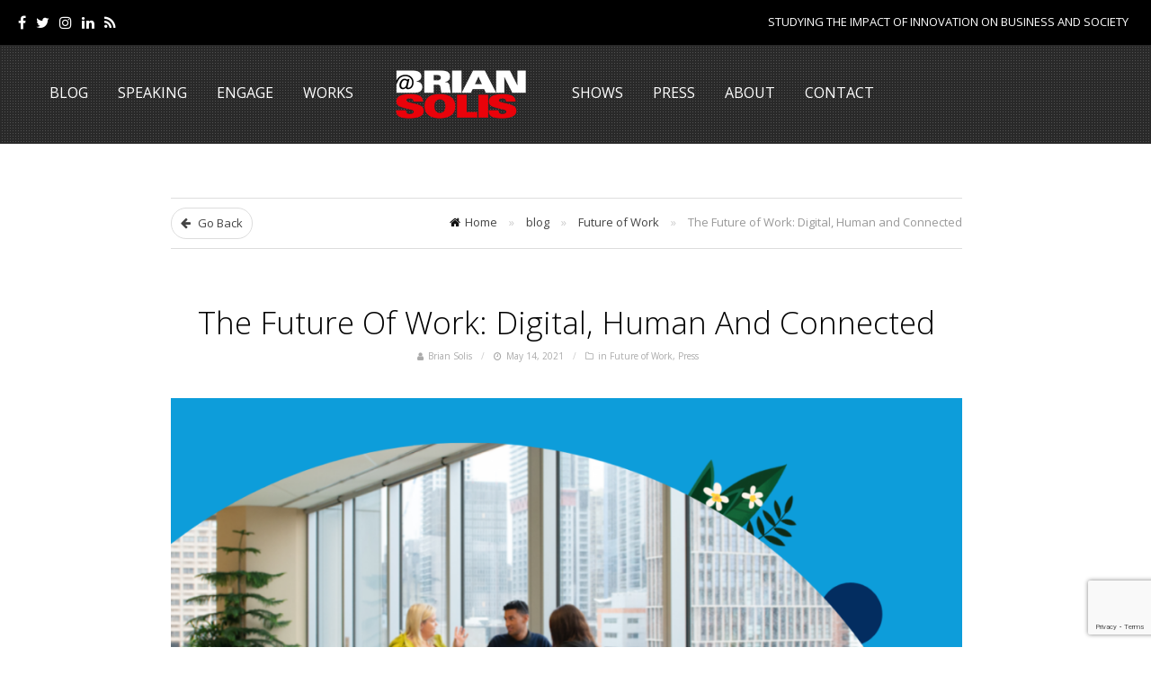

--- FILE ---
content_type: text/html; charset=UTF-8
request_url: https://briansolis.com/2021/05/the-future-of-work-digital-human-and-connected/
body_size: 36741
content:
<!DOCTYPE html>
<!--
   ___  ___  _______   _  __  ________  __   ________
  / _ )/ _ \/  _/ _ | / |/ / / __/ __ \/ /  /  _/ __/
 / _  / , _// // __ |/    / _\ \/ /_/ / /___/ /_\ \  
/____/_/|_/___/_/ |_/_/|_/ /___/\____/____/___/___/  
                                                  
-->
<!--[if lt IE 7 ]><html class="ie ie6 no-js" lang="en-US"> <![endif]-->
<!--[if IE 7 ]><html class="ie ie7 no-js" lang="en-US"> <![endif]-->
<!--[if IE 8 ]><html class="ie ie8 no-js" lang="en-US"> <![endif]-->
<!--[if (gte IE 9)|!(IE)]><!--><html class="no-js" lang="en-US"> <!--<![endif]-->
<head>

	<meta charset="utf-8">
	<title>The Future of Work: Digital, Human and Connected - Brian Solis</title>
	<meta http-equiv="X-UA-Compatible" content="IE=Edge"/>
	<meta name="viewport" content="width=device-width, initial-scale=1, maximum-scale=1, user-scalable=0"/>

	<!--[if lt IE 9]>
	<script src="https://briansolis.com/wp-content/themes/miao/js/html5shiv.js" type="text/javascript"></script>
	<![endif]-->

	<meta name='robots' content='index, follow, max-image-preview:large, max-snippet:-1, max-video-preview:-1' />

	<!-- This site is optimized with the Yoast SEO plugin v26.6 - https://yoast.com/wordpress/plugins/seo/ -->
	<title>The Future of Work: Digital, Human and Connected - Brian Solis</title>
	<link rel="canonical" href="https://briansolis.com/2021/05/the-future-of-work-digital-human-and-connected/" />
	<meta property="og:locale" content="en_US" />
	<meta property="og:type" content="article" />
	<meta property="og:title" content="The Future of Work: Digital, Human and Connected - Brian Solis" />
	<meta property="og:description" content="As the world begins to reopen, Salesforce executives share how it is approaching the future of the office, the technology that facilitates hybrid work, and how putting employees at the center of the equation will create success from anywhere. While many employees now enjoy the flexibility of working from anywhere, many also crave face-to-face connection. Hallway conversations, coffee breaks, and team happy hours are happening virtually. And with the employees’ primary hub for connection – the office – not yet..." />
	<meta property="og:url" content="https://briansolis.com/2021/05/the-future-of-work-digital-human-and-connected/" />
	<meta property="og:site_name" content="Brian Solis" />
	<meta property="article:author" content="http://facebook.com/thebriansolis" />
	<meta property="article:published_time" content="2021-05-14T13:55:31+00:00" />
	<meta property="og:image" content="https://briansolis.com/wp-content/uploads/2021/05/Copy-of-Standard-Template-3.png" />
	<meta property="og:image:width" content="1200" />
	<meta property="og:image:height" content="675" />
	<meta property="og:image:type" content="image/png" />
	<meta name="author" content="Brian Solis" />
	<meta name="twitter:card" content="summary_large_image" />
	<meta name="twitter:creator" content="@briansolis" />
	<meta name="twitter:label1" content="Written by" />
	<meta name="twitter:data1" content="Brian Solis" />
	<meta name="twitter:label2" content="Est. reading time" />
	<meta name="twitter:data2" content="2 minutes" />
	<script type="application/ld+json" class="yoast-schema-graph">{"@context":"https://schema.org","@graph":[{"@type":"WebPage","@id":"https://briansolis.com/2021/05/the-future-of-work-digital-human-and-connected/","url":"https://briansolis.com/2021/05/the-future-of-work-digital-human-and-connected/","name":"The Future of Work: Digital, Human and Connected - Brian Solis","isPartOf":{"@id":"https://briansolis.com/#website"},"primaryImageOfPage":{"@id":"https://briansolis.com/2021/05/the-future-of-work-digital-human-and-connected/#primaryimage"},"image":{"@id":"https://briansolis.com/2021/05/the-future-of-work-digital-human-and-connected/#primaryimage"},"thumbnailUrl":"https://briansolis.com/wp-content/uploads/2021/05/Copy-of-Standard-Template-3.png","datePublished":"2021-05-14T13:55:31+00:00","author":{"@id":"https://briansolis.com/#/schema/person/dcd100399bfca8314a06a48d0f3e4fe0"},"breadcrumb":{"@id":"https://briansolis.com/2021/05/the-future-of-work-digital-human-and-connected/#breadcrumb"},"inLanguage":"en-US","potentialAction":[{"@type":"ReadAction","target":["https://briansolis.com/2021/05/the-future-of-work-digital-human-and-connected/"]}]},{"@type":"ImageObject","inLanguage":"en-US","@id":"https://briansolis.com/2021/05/the-future-of-work-digital-human-and-connected/#primaryimage","url":"https://briansolis.com/wp-content/uploads/2021/05/Copy-of-Standard-Template-3.png","contentUrl":"https://briansolis.com/wp-content/uploads/2021/05/Copy-of-Standard-Template-3.png","width":1200,"height":675},{"@type":"BreadcrumbList","@id":"https://briansolis.com/2021/05/the-future-of-work-digital-human-and-connected/#breadcrumb","itemListElement":[{"@type":"ListItem","position":1,"name":"Home","item":"https://briansolis.com/"},{"@type":"ListItem","position":2,"name":"The Future of Work: Digital, Human and Connected"}]},{"@type":"WebSite","@id":"https://briansolis.com/#website","url":"https://briansolis.com/","name":"Brian Solis","description":"Studying the impact of innovation on business and society","potentialAction":[{"@type":"SearchAction","target":{"@type":"EntryPoint","urlTemplate":"https://briansolis.com/?s={search_term_string}"},"query-input":{"@type":"PropertyValueSpecification","valueRequired":true,"valueName":"search_term_string"}}],"inLanguage":"en-US"},{"@type":"Person","@id":"https://briansolis.com/#/schema/person/dcd100399bfca8314a06a48d0f3e4fe0","name":"Brian Solis","image":{"@type":"ImageObject","inLanguage":"en-US","@id":"https://briansolis.com/#/schema/person/image/","url":"https://secure.gravatar.com/avatar/17136f03096f3b4bd0abffc07ccc414452416f67d61e8159a3a1cd9a6d3b69b2?s=96&d=mm&r=g","contentUrl":"https://secure.gravatar.com/avatar/17136f03096f3b4bd0abffc07ccc414452416f67d61e8159a3a1cd9a6d3b69b2?s=96&d=mm&r=g","caption":"Brian Solis"},"description":"Brian Solis | Author, Keynote Speaker, Futurist Brian Solis is world-renowned digital analyst, anthropologist and futurist. He is also a sought-after keynote speaker and an 8x best-selling author. In his new book, Lifescale: How to live a more creative, productive and happy life, Brian tackles the struggles of living in a world rife with constant digital distractions. His previous books, X: The Experience When Business Meets Design and What’s the Future of Business explore the future of customer and user experience design and modernizing customer engagement in the four moments of truth. Invite him to speak at your next event or bring him in to your organization to inspire colleagues, executives and boards of directors.","sameAs":["https://www.briansolis.com","http://facebook.com/thebriansolis","https://www.instagram.com/briansolis/","https://x.com/briansolis"]}]}</script>
	<!-- / Yoast SEO plugin. -->


<link rel='dns-prefetch' href='//netdna.bootstrapcdn.com' />
<link rel='dns-prefetch' href='//fonts.googleapis.com' />
<link rel="alternate" type="application/rss+xml" title="Brian Solis &raquo; Feed" href="https://briansolis.com/feed/" />
<link rel="alternate" type="application/rss+xml" title="Brian Solis &raquo; Comments Feed" href="https://briansolis.com/comments/feed/" />
<link rel="alternate" type="application/rss+xml" title="Brian Solis &raquo; The Future of Work: Digital, Human and Connected Comments Feed" href="https://briansolis.com/2021/05/the-future-of-work-digital-human-and-connected/feed/" />
<link rel="alternate" title="oEmbed (JSON)" type="application/json+oembed" href="https://briansolis.com/wp-json/oembed/1.0/embed?url=https%3A%2F%2Fbriansolis.com%2F2021%2F05%2Fthe-future-of-work-digital-human-and-connected%2F" />
<link rel="alternate" title="oEmbed (XML)" type="text/xml+oembed" href="https://briansolis.com/wp-json/oembed/1.0/embed?url=https%3A%2F%2Fbriansolis.com%2F2021%2F05%2Fthe-future-of-work-digital-human-and-connected%2F&#038;format=xml" />
<style id='wp-img-auto-sizes-contain-inline-css' type='text/css'>
img:is([sizes=auto i],[sizes^="auto," i]){contain-intrinsic-size:3000px 1500px}
/*# sourceURL=wp-img-auto-sizes-contain-inline-css */
</style>
<link rel='stylesheet' id='sbi_styles-css' href='https://briansolis.com/wp-content/plugins/instagram-feed/css/sbi-styles.css?ver=6.10.0' type='text/css' media='all' />
<style id='wp-emoji-styles-inline-css' type='text/css'>

	img.wp-smiley, img.emoji {
		display: inline !important;
		border: none !important;
		box-shadow: none !important;
		height: 1em !important;
		width: 1em !important;
		margin: 0 0.07em !important;
		vertical-align: -0.1em !important;
		background: none !important;
		padding: 0 !important;
	}
/*# sourceURL=wp-emoji-styles-inline-css */
</style>
<link rel='stylesheet' id='wp-block-library-css' href='https://briansolis.com/wp-includes/css/dist/block-library/style.css?ver=6.9' type='text/css' media='all' />
<style id='global-styles-inline-css' type='text/css'>
:root{--wp--preset--aspect-ratio--square: 1;--wp--preset--aspect-ratio--4-3: 4/3;--wp--preset--aspect-ratio--3-4: 3/4;--wp--preset--aspect-ratio--3-2: 3/2;--wp--preset--aspect-ratio--2-3: 2/3;--wp--preset--aspect-ratio--16-9: 16/9;--wp--preset--aspect-ratio--9-16: 9/16;--wp--preset--color--black: #000000;--wp--preset--color--cyan-bluish-gray: #abb8c3;--wp--preset--color--white: #ffffff;--wp--preset--color--pale-pink: #f78da7;--wp--preset--color--vivid-red: #cf2e2e;--wp--preset--color--luminous-vivid-orange: #ff6900;--wp--preset--color--luminous-vivid-amber: #fcb900;--wp--preset--color--light-green-cyan: #7bdcb5;--wp--preset--color--vivid-green-cyan: #00d084;--wp--preset--color--pale-cyan-blue: #8ed1fc;--wp--preset--color--vivid-cyan-blue: #0693e3;--wp--preset--color--vivid-purple: #9b51e0;--wp--preset--gradient--vivid-cyan-blue-to-vivid-purple: linear-gradient(135deg,rgb(6,147,227) 0%,rgb(155,81,224) 100%);--wp--preset--gradient--light-green-cyan-to-vivid-green-cyan: linear-gradient(135deg,rgb(122,220,180) 0%,rgb(0,208,130) 100%);--wp--preset--gradient--luminous-vivid-amber-to-luminous-vivid-orange: linear-gradient(135deg,rgb(252,185,0) 0%,rgb(255,105,0) 100%);--wp--preset--gradient--luminous-vivid-orange-to-vivid-red: linear-gradient(135deg,rgb(255,105,0) 0%,rgb(207,46,46) 100%);--wp--preset--gradient--very-light-gray-to-cyan-bluish-gray: linear-gradient(135deg,rgb(238,238,238) 0%,rgb(169,184,195) 100%);--wp--preset--gradient--cool-to-warm-spectrum: linear-gradient(135deg,rgb(74,234,220) 0%,rgb(151,120,209) 20%,rgb(207,42,186) 40%,rgb(238,44,130) 60%,rgb(251,105,98) 80%,rgb(254,248,76) 100%);--wp--preset--gradient--blush-light-purple: linear-gradient(135deg,rgb(255,206,236) 0%,rgb(152,150,240) 100%);--wp--preset--gradient--blush-bordeaux: linear-gradient(135deg,rgb(254,205,165) 0%,rgb(254,45,45) 50%,rgb(107,0,62) 100%);--wp--preset--gradient--luminous-dusk: linear-gradient(135deg,rgb(255,203,112) 0%,rgb(199,81,192) 50%,rgb(65,88,208) 100%);--wp--preset--gradient--pale-ocean: linear-gradient(135deg,rgb(255,245,203) 0%,rgb(182,227,212) 50%,rgb(51,167,181) 100%);--wp--preset--gradient--electric-grass: linear-gradient(135deg,rgb(202,248,128) 0%,rgb(113,206,126) 100%);--wp--preset--gradient--midnight: linear-gradient(135deg,rgb(2,3,129) 0%,rgb(40,116,252) 100%);--wp--preset--font-size--small: 13px;--wp--preset--font-size--medium: 20px;--wp--preset--font-size--large: 36px;--wp--preset--font-size--x-large: 42px;--wp--preset--spacing--20: 0.44rem;--wp--preset--spacing--30: 0.67rem;--wp--preset--spacing--40: 1rem;--wp--preset--spacing--50: 1.5rem;--wp--preset--spacing--60: 2.25rem;--wp--preset--spacing--70: 3.38rem;--wp--preset--spacing--80: 5.06rem;--wp--preset--shadow--natural: 6px 6px 9px rgba(0, 0, 0, 0.2);--wp--preset--shadow--deep: 12px 12px 50px rgba(0, 0, 0, 0.4);--wp--preset--shadow--sharp: 6px 6px 0px rgba(0, 0, 0, 0.2);--wp--preset--shadow--outlined: 6px 6px 0px -3px rgb(255, 255, 255), 6px 6px rgb(0, 0, 0);--wp--preset--shadow--crisp: 6px 6px 0px rgb(0, 0, 0);}:where(.is-layout-flex){gap: 0.5em;}:where(.is-layout-grid){gap: 0.5em;}body .is-layout-flex{display: flex;}.is-layout-flex{flex-wrap: wrap;align-items: center;}.is-layout-flex > :is(*, div){margin: 0;}body .is-layout-grid{display: grid;}.is-layout-grid > :is(*, div){margin: 0;}:where(.wp-block-columns.is-layout-flex){gap: 2em;}:where(.wp-block-columns.is-layout-grid){gap: 2em;}:where(.wp-block-post-template.is-layout-flex){gap: 1.25em;}:where(.wp-block-post-template.is-layout-grid){gap: 1.25em;}.has-black-color{color: var(--wp--preset--color--black) !important;}.has-cyan-bluish-gray-color{color: var(--wp--preset--color--cyan-bluish-gray) !important;}.has-white-color{color: var(--wp--preset--color--white) !important;}.has-pale-pink-color{color: var(--wp--preset--color--pale-pink) !important;}.has-vivid-red-color{color: var(--wp--preset--color--vivid-red) !important;}.has-luminous-vivid-orange-color{color: var(--wp--preset--color--luminous-vivid-orange) !important;}.has-luminous-vivid-amber-color{color: var(--wp--preset--color--luminous-vivid-amber) !important;}.has-light-green-cyan-color{color: var(--wp--preset--color--light-green-cyan) !important;}.has-vivid-green-cyan-color{color: var(--wp--preset--color--vivid-green-cyan) !important;}.has-pale-cyan-blue-color{color: var(--wp--preset--color--pale-cyan-blue) !important;}.has-vivid-cyan-blue-color{color: var(--wp--preset--color--vivid-cyan-blue) !important;}.has-vivid-purple-color{color: var(--wp--preset--color--vivid-purple) !important;}.has-black-background-color{background-color: var(--wp--preset--color--black) !important;}.has-cyan-bluish-gray-background-color{background-color: var(--wp--preset--color--cyan-bluish-gray) !important;}.has-white-background-color{background-color: var(--wp--preset--color--white) !important;}.has-pale-pink-background-color{background-color: var(--wp--preset--color--pale-pink) !important;}.has-vivid-red-background-color{background-color: var(--wp--preset--color--vivid-red) !important;}.has-luminous-vivid-orange-background-color{background-color: var(--wp--preset--color--luminous-vivid-orange) !important;}.has-luminous-vivid-amber-background-color{background-color: var(--wp--preset--color--luminous-vivid-amber) !important;}.has-light-green-cyan-background-color{background-color: var(--wp--preset--color--light-green-cyan) !important;}.has-vivid-green-cyan-background-color{background-color: var(--wp--preset--color--vivid-green-cyan) !important;}.has-pale-cyan-blue-background-color{background-color: var(--wp--preset--color--pale-cyan-blue) !important;}.has-vivid-cyan-blue-background-color{background-color: var(--wp--preset--color--vivid-cyan-blue) !important;}.has-vivid-purple-background-color{background-color: var(--wp--preset--color--vivid-purple) !important;}.has-black-border-color{border-color: var(--wp--preset--color--black) !important;}.has-cyan-bluish-gray-border-color{border-color: var(--wp--preset--color--cyan-bluish-gray) !important;}.has-white-border-color{border-color: var(--wp--preset--color--white) !important;}.has-pale-pink-border-color{border-color: var(--wp--preset--color--pale-pink) !important;}.has-vivid-red-border-color{border-color: var(--wp--preset--color--vivid-red) !important;}.has-luminous-vivid-orange-border-color{border-color: var(--wp--preset--color--luminous-vivid-orange) !important;}.has-luminous-vivid-amber-border-color{border-color: var(--wp--preset--color--luminous-vivid-amber) !important;}.has-light-green-cyan-border-color{border-color: var(--wp--preset--color--light-green-cyan) !important;}.has-vivid-green-cyan-border-color{border-color: var(--wp--preset--color--vivid-green-cyan) !important;}.has-pale-cyan-blue-border-color{border-color: var(--wp--preset--color--pale-cyan-blue) !important;}.has-vivid-cyan-blue-border-color{border-color: var(--wp--preset--color--vivid-cyan-blue) !important;}.has-vivid-purple-border-color{border-color: var(--wp--preset--color--vivid-purple) !important;}.has-vivid-cyan-blue-to-vivid-purple-gradient-background{background: var(--wp--preset--gradient--vivid-cyan-blue-to-vivid-purple) !important;}.has-light-green-cyan-to-vivid-green-cyan-gradient-background{background: var(--wp--preset--gradient--light-green-cyan-to-vivid-green-cyan) !important;}.has-luminous-vivid-amber-to-luminous-vivid-orange-gradient-background{background: var(--wp--preset--gradient--luminous-vivid-amber-to-luminous-vivid-orange) !important;}.has-luminous-vivid-orange-to-vivid-red-gradient-background{background: var(--wp--preset--gradient--luminous-vivid-orange-to-vivid-red) !important;}.has-very-light-gray-to-cyan-bluish-gray-gradient-background{background: var(--wp--preset--gradient--very-light-gray-to-cyan-bluish-gray) !important;}.has-cool-to-warm-spectrum-gradient-background{background: var(--wp--preset--gradient--cool-to-warm-spectrum) !important;}.has-blush-light-purple-gradient-background{background: var(--wp--preset--gradient--blush-light-purple) !important;}.has-blush-bordeaux-gradient-background{background: var(--wp--preset--gradient--blush-bordeaux) !important;}.has-luminous-dusk-gradient-background{background: var(--wp--preset--gradient--luminous-dusk) !important;}.has-pale-ocean-gradient-background{background: var(--wp--preset--gradient--pale-ocean) !important;}.has-electric-grass-gradient-background{background: var(--wp--preset--gradient--electric-grass) !important;}.has-midnight-gradient-background{background: var(--wp--preset--gradient--midnight) !important;}.has-small-font-size{font-size: var(--wp--preset--font-size--small) !important;}.has-medium-font-size{font-size: var(--wp--preset--font-size--medium) !important;}.has-large-font-size{font-size: var(--wp--preset--font-size--large) !important;}.has-x-large-font-size{font-size: var(--wp--preset--font-size--x-large) !important;}
/*# sourceURL=global-styles-inline-css */
</style>
<style id='core-block-supports-inline-css' type='text/css'>
/**
 * Core styles: block-supports
 */

/*# sourceURL=core-block-supports-inline-css */
</style>

<style id='classic-theme-styles-inline-css' type='text/css'>
/**
 * These rules are needed for backwards compatibility.
 * They should match the button element rules in the base theme.json file.
 */
.wp-block-button__link {
	color: #ffffff;
	background-color: #32373c;
	border-radius: 9999px; /* 100% causes an oval, but any explicit but really high value retains the pill shape. */

	/* This needs a low specificity so it won't override the rules from the button element if defined in theme.json. */
	box-shadow: none;
	text-decoration: none;

	/* The extra 2px are added to size solids the same as the outline versions.*/
	padding: calc(0.667em + 2px) calc(1.333em + 2px);

	font-size: 1.125em;
}

.wp-block-file__button {
	background: #32373c;
	color: #ffffff;
	text-decoration: none;
}

/*# sourceURL=/wp-includes/css/classic-themes.css */
</style>
<link rel='stylesheet' id='wp-components-css' href='https://briansolis.com/wp-includes/css/dist/components/style.css?ver=6.9' type='text/css' media='all' />
<link rel='stylesheet' id='wp-preferences-css' href='https://briansolis.com/wp-includes/css/dist/preferences/style.css?ver=6.9' type='text/css' media='all' />
<link rel='stylesheet' id='wp-block-editor-css' href='https://briansolis.com/wp-includes/css/dist/block-editor/style.css?ver=6.9' type='text/css' media='all' />
<link rel='stylesheet' id='popup-maker-block-library-style-css' href='https://briansolis.com/wp-content/plugins/popup-maker/dist/packages/block-library-style.css?ver=dbea705cfafe089d65f1' type='text/css' media='all' />
<link rel='stylesheet' id='contact-form-7-css' href='https://briansolis.com/wp-content/plugins/contact-form-7/includes/css/styles.css?ver=6.1.4' type='text/css' media='all' />
<link rel='stylesheet' id='tp_twitter_plugin_css-css' href='https://briansolis.com/wp-content/plugins/recent-tweets-widget/tp_twitter_plugin.css?ver=1.0' type='text/css' media='screen' />
<link rel='stylesheet' id='wpsm_ac-font-awesome-front-css' href='https://briansolis.com/wp-content/plugins/responsive-accordion-and-collapse/css/font-awesome/css/font-awesome.min.css?ver=6.9' type='text/css' media='all' />
<link rel='stylesheet' id='wpsm_ac_bootstrap-front-css' href='https://briansolis.com/wp-content/plugins/responsive-accordion-and-collapse/css/bootstrap-front.css?ver=6.9' type='text/css' media='all' />
<link rel='stylesheet' id='testimonial-rotator-style-css' href='https://briansolis.com/wp-content/plugins/testimonial-rotator/testimonial-rotator-style.css?ver=6.9' type='text/css' media='all' />
<link rel='stylesheet' id='font-awesome-css' href='//netdna.bootstrapcdn.com/font-awesome/latest/css/font-awesome.min.css?ver=6.9' type='text/css' media='all' />
<link rel='stylesheet' id='parent-style-css' href='https://briansolis.com/wp-content/themes/miao/style.css?ver=1.1.4' type='text/css' media='all' />
<link rel='stylesheet' id='child-style-css' href='https://briansolis.com/wp-content/themes/brian-solis/style.css?ver=1.0.0' type='text/css' media='all' />
<link rel='stylesheet' id='style-css' href='https://briansolis.com/wp-content/themes/brian-solis/style.css' type='text/css' media='all' />
<link rel='stylesheet' id='skeleton1200-css' href='https://briansolis.com/wp-content/themes/miao/assets/css/skeleton1200.css' type='text/css' media='all' />
<link rel='stylesheet' id='miao-reset-css' href='https://briansolis.com/wp-content/themes/miao/assets/css/reset.css' type='text/css' media='all' />
<link rel='stylesheet' id='miao-main-css' href='https://briansolis.com/wp-content/themes/miao/assets/css/main.css' type='text/css' media='all' />
<link rel='stylesheet' id='miao-javascript-css' href='https://briansolis.com/wp-content/themes/miao/assets/css/javascript.css' type='text/css' media='all' />
<link rel='stylesheet' id='miao-custom-css' href='https://briansolis.com/wp-content/themes/miao/custom.css' type='text/css' media='all' />
<link rel='stylesheet' id='miao-responsive-css' href='https://briansolis.com/wp-content/themes/miao/assets/css/responsive.css' type='text/css' media='all' />
<link rel='stylesheet' id='miao-default-fonts-css' href='https://fonts.googleapis.com/css?family=Open+Sans%3A300italic%2C400italic%2C600italic%2C700italic%2C800italic%2C400%2C300%2C600%2C700%2C800%7CSorts+Mill+Goudy%3A400%2C400italic%7CRoboto+Slab%3A400%2C700%2C300%2C100&#038;subset=latin%2Clatin-ext%2Cvietnamese%2Ccyrillic-ext%2Ccyrillic%2Cgreek%2Cgreek-ext' type='text/css' media='all' />
<script type="text/javascript" src="https://briansolis.com/wp-includes/js/jquery/jquery.js?ver=3.7.1" id="jquery-core-js"></script>
<script type="text/javascript" src="https://briansolis.com/wp-includes/js/jquery/jquery-migrate.js?ver=3.4.1" id="jquery-migrate-js"></script>
<script type="text/javascript" src="https://briansolis.com/wp-content/plugins/revslider/public/assets/js/rbtools.min.js?ver=6.6.18" async id="tp-tools-js"></script>
<script type="text/javascript" src="https://briansolis.com/wp-content/plugins/revslider/public/assets/js/rs6.min.js?ver=6.6.18" async id="revmin-js"></script>
<script type="text/javascript" src="https://briansolis.com/wp-content/plugins/testimonial-rotator/js/jquery.cycletwo.js?ver=6.9" id="cycletwo-js"></script>
<script type="text/javascript" src="https://briansolis.com/wp-content/plugins/testimonial-rotator/js/jquery.cycletwo.addons.js?ver=6.9" id="cycletwo-addons-js"></script>
<script type="text/javascript" src="https://briansolis.com/wp-content/themes/miao/assets/js/modernizr.custom.41385.js" id="modernizr-custom-js"></script>
<script type="text/javascript" src="https://briansolis.com/wp-content/themes/miao/assets/js/jquery.easing.min.js" id="easing-js"></script>
<script type="text/javascript" src="https://briansolis.com/wp-content/themes/miao/assets/js/animation.masonry.js" id="animation-masonry-js"></script>
<script type="text/javascript" src="https://briansolis.com/wp-content/themes/miao/assets/js/jflickrfeed.min.js" id="jflickrfeed-js"></script>
<script type="text/javascript" src="https://briansolis.com/wp-content/themes/miao/assets/js/jquery.colorbox.js" id="colorbox-js"></script>
<link rel="https://api.w.org/" href="https://briansolis.com/wp-json/" /><link rel="alternate" title="JSON" type="application/json" href="https://briansolis.com/wp-json/wp/v2/posts/32559" /><link rel="EditURI" type="application/rsd+xml" title="RSD" href="https://briansolis.com/xmlrpc.php?rsd" />
<meta name="generator" content="WordPress 6.9" />
<link rel='shortlink' href='https://briansolis.com/?p=32559' />
<!-- start Simple Custom CSS and JS -->
<script src="https://cdnjs.cloudflare.com/ajax/libs/jquery.matchHeight/0.7.2/jquery.matchHeight-min.js"></script>
<script> 
jQuery(document).ready(function ($) {
  $('.about-description').matchHeight({});
});
</script>
<!-- end Simple Custom CSS and JS -->
<!-- start Simple Custom CSS and JS -->
<style type="text/css">
/* Add your CSS code here.

For example:
.example {
    color: red;
}

For brushing up on your CSS knowledge, check out http://www.w3schools.com/css/css_syntax.asp

End of comment */ 



body {
	font-weight: 400;
	font-family: "Helvetica Neue", Helvetica, Arial, sans-serif;
}

#primary_menu a {
	text-transform: uppercase;
}
.entry-content p,
.entry-content ul,
.entry-content ol {
	color: #666;
	font-size: 14px;
	line-height: 1.5;
}
#topbar {
	background-color: #000;
	border-bottom: none;
}
.social_icons a {
	color: #FFF;
	font-size: 1.6rem;
}
#topbar #tools a {
	background: #000;
	color: #FFF;
	text-transform: uppercase;
}
.site_description {
	float: right;
	margin-right: 2.5rem;
}
.description {
	color: #FFF;
	font-size: 1.3rem;
	font-weight: 400;
	line-height: 2.25;
	text-align: right;
	text-transform: uppercase;
}
a.user_btn_logged:hover {
	background: #CCC;
}
#topbar #tools a:hover {
	background: #292929;
	border: 1px solid #CCC;
	color: #666;
}
#top {
	background: #292929 url(/wp-content/themes/brian-solis/assets/images/header-bkg.png) center center repeat !important;
	height: 50px !important;
	margin-bottom: 0 !important;
}
.shrinked#top {
	height: 62px !important;
}
.logo a {
	background-position: center center !important;
	padding: 0;
}
#primary_menu {
	height: 70px;
}
#primary_menu ul {
	margin-bottom: 0;
}
@media (max-width: 1299px) {
    #primary_menu ul {
        text-align: left !important;
    }
}
#primary_menu ul li.logo {
	height: 24px;
	margin: 5px 15px 0;
}
.shrinked #primary_menu ul li.logo {
	height: 7px;
}
#primary_menu ul li.logo a {
	height: 60px !important;
	top: 10px;
}
.shrinked #primary_menu ul li.logo a {
    top: -10px;
}
#primary_menu ul li a,
#primary_menu ul li a:visited {
	color: #FFF;
	font-size: 16px;
}
#primary_menu ul li.current-menu-item a,
#primary_menu ul li a:hover {
	color: #E9020B;
}
#primary_menu ul div.mega-menu ul.mega-menu-posts li h6 a:hover {
	color: #000;
}
#primary_menu ul .sub-menu {
	background: #DC0000;
	background: rgba(170, 0, 0, .8);
	color: #FFF;
	min-width: 300px;
}
#primary_menu ul ul.sub-menu li {
	border-bottom: none;
}
#primary_menu ul div.mega-menu {
	top: 45px;
}
#primary_menu ul ul.sub-menu li.up-arrow,
#primary_menu ul li div.mega-menu .up-arrow {
	border-left: none;
	border-right: none;
	border-bottom: none;
}
#primary_menu ul ul.sub-menu li a {
	color: #FFF;
	font-size:1.2rem;
	text-align: left;
}
#primary_menu ul ul.sub-menu li a:hover {
	color: #999;
}
#primary_menu ul div.mega-menu ul.mega-menu-posts li h6 a {
	text-transform: uppercase;
}
#slider {
	margin: 0 0 0 0;
	padding: 0;
}
#slider a {
	color: #FFF;
}
#miao_content {
	margin-top: 20px;
	margin-bottom: 100px;
}
#breadcrumbs .goback:hover {
	background:#292929;
}
.archive_title {
	text-transform: uppercase;
}
.archive_title {
    font-size: 4rem;
    margin: 60px 0 -40px;
}
.channel .channel_title a {
	border-bottom: 1px solid #292929;
}
a.user_btn_logged i,
.channel .channel_title a,
.post .entry-title a:hover,
.post .entry-tools a:hover,
.post_list li a.post_title:hover,
.tagcloud a:hover,
.entry-content a,
#popup_window h3 a,
.comment-author a:hover,
.comment-list .pingback a:hover,
.comment-list .trackback a:hover,
.comment-metadata a:hover {
	color: #292929;
}
.post_slider.flexslider .flex-control-paging li a.flex-active {
	background: #292929;
}
#popup_window .language_list li a:hover,
#popup_window .dashboard_items li a:hover {
	border-color: #292929;
}
.alaya_pagenavi span,
.alaya_pagenavi a.page:hover {
	background: #292929;
	border: 1px solid #292929;
}
#respond input[type="submit"] {
	background: #292929;
}
.contact-form input[type="submit"] {
	background:#292929;
	border-color:#292929;
}
.widget input.input {
	margin-bottom: 4px;
}
.widget input[type="submit"],
.widget button[type="submit"] {
	background: #DC0000;
	border: none;
	color: #FFF;
}
.archive_title span,
.alaya_heading span {
	background: url(/wp-content/themes/brian-solis/assets/images/separator.png) no-repeat center bottom;
}
.home_quote_banner {
	height: 650px;
}
.home_quote {
	background: rgba(0,0,0,.4);
	color: #FFF;
	margin: 20px 0;
	padding: 20px;
	text-align: center;
	z-index: 1;
}
.home_quote .quote {
	color: #FFF;
	padding-top: 80px;
}
.home_quote .cite {
	margin-top: 10px;
}
.solis-home .entry-title {
	color: #292929;
	font-weight: 600;
	text-align: center;
}
.solis-home .entry-title a {
	color: #292929;
}
.solis-home .entry-title a:hover {
	color: #DC0000;
	text-decoration: none;
}
.solis-home .headline header {
	background: rgba(0,0,0,.6);
	margin-top: -280px;
	padding: 40px 20px 50px;
	position: relative;
	text-align: center;
}
.solis-home .headline .entry-title {
	padding: 0 20px;
}
.solis-home .meta {
	text-align: center;
	margin-bottom: 30px;
}
.solis-home .meta a {
	color: #888;
}
.solis-home .meta a:hover {
	color: #DC0000;
	text-decoration: none;
}
.solis-home .headline .entry-title a {
	color: #FFF;
}
.solis-home .meta,
.solis-home .headline .button {
	font-size: 1.6rem;
	font-weight: 400;
	letter-spacing: 2px;
	text-transform: uppercase;
}
.solis-home .headline .meta-author {
	color: #FFF;
}
.solis-home .headline .thumbnail {
	display: block;
}
.solis-home .headline .thumbnail img {
	height: auto;
	max-width: 100%;
	width: auto;
}
.section-grey {
	background: #F3F3F3;
}
.section-white {
	background: #FFF;
}
.section-dark {
	background: #292929 url(/wp-content/themes/brian-solis/assets/images/header-bkg.png) center center repeat;
	color: #FFF;
}
.section-dark h2,
.section-dark h3,
.section-dark h4,
.section-dark .fa {
	color: #FFF;
}
.section-grey .row,
.section-white .row,
.section-dark .row {
	margin-bottom: 0;
	padding: 40px 0;
}
article.category_post {
	margin-bottom: 50px !important;
}
.newsletter h4,
.newsletter .ctct-embed-signup {
	display: inline-block;
	margin-bottom: 0;
}
.newsletter h4 {
	line-height: 1;
	margin: 0 0 20px;
	text-transform: uppercase;
	vertical-align: middle;
}
.newsletter input[type=text] {
	background: #292929;
	border-color: #919191;
	margin-right: 15px;
	width: 400px;
}
.meta-author span {
	color: #CCC;
}
.headline .button {
	height: auto;
	padding: 10px 50px;
	-webkit-border-radius: 0;
	-moz-border-radius: 0;
	border-radius: 0;
}
.book-widget .title,
.book-widget .author {
	text-transform: uppercase;
}
.book-widget .title {
	color: #888;
	font-size: 2.5rem;
	font-weight: 700;
	line-height: 1.3;
}
.book-widget .author {

}
.excerpt p {
	margin-bottom: 5px;
}
.page-appearances #body-container {
	background: #292929 url(/wp-content/themes/brian-solis/assets/images/header-bkg.png) center center repeat;
}
.page-appearances .entry-content p,
.page-appearances .entry-content .archive_title,
.page-appearances .entry-content h3 {
	color: #FFF;
}
.page-appearances .entry-content .archive_title {
	font-weight: 300;
	margin-bottom: 40px;
}
.page-appearances .archive_title {
	color: #FFF;
	margin-bottom: 35px;
}
.page-speaking .archive_title {
  margin-bottom: 35px;
}
.page-lifescale .wp-caption-text {
    text-align: center;
}
.page-books .testimonial_rotator_quote {
	font-size: 18px;
}
.bs-upcoming-events {
	margin-top: 20px;
}
.bs-event {
	background: rgba(0,0,0,.6);
	color: #FFF;
	min-height: 185px;
	padding: 20px;
	text-align: center;
}
.bs-event:after {
	color: #AAA;
	content: " . . . . . . . . . . . . . . . . . ";
	display: block;
}
.bs-event-wrap:nth-child(2n) {
	float: right;
}
.bs-event .date,
.bs-event .title,
.bs-event .location {
	color: #FFF;
	font-weight: 400;
}
.bs-event .date,
.bs-event .location {
	color: #DDD;
	font-size: 16px;
	text-transform: uppercase;
}
.bs-event .title {
	font-size: 22px;
}
.page-appearances #miao_content {
	background: url(/wp-content/themes/brian-solis/assets/images/appearances-2.jpg);
  background-position: center 75%;
  background-repeat: no-repeat;
	background-size: cover;
	padding-bottom: 200px;
  min-height: 275px;
}
/*.page-speaking #miao_content {
  background: url(assets/images/speaking.jpg);
  background-position: center bottom;
  background-repeat: no-repeat;
  background-size: cover;
  padding-bottom: 200px;
  min-height: 275px;
}*/

#standard_blog_full_two {
	display: block;
	float: none;
	margin: 0 auto;
}
.scrolling_posts header.vertical h5 {
	font-size: 3rem;
}
.form-email .input {
	margin-bottom: 5px;
}
.form-email .row {
	margin-bottom: 5px;
}
#bottom_widget {
	margin-top: 15px;
}
.widget {
	margin-bottom: 20px;
}
#sidebar {
	padding-bottom: 20px;
}
.archive_title {
	margin-bottom: 0;
}
#slider .contact-info a {
	color: #000;
}
#slider .contact-info a:hover {
	color: #E9020B;
}
.linkedin img {
	height: auto;
	width: 120px;
}
.alaya_large_btn  {
	font-size: 14px !important;
}

.alaya_small_btn, .alaya_large_btn, .alaya_largex_btn {
	box-shadow:1px 1px 4px #A6A6A6;
}
.text-center {
	text-align: center;
}
.testimonial_rotator_author_info {
	border: 0 !important;
}
.testimonial_rotator .testimonial_rotator_slide_title {
	display: none;
}
.testimonial_rotator.template-default .has-image .text, .testimonial_rotator_single.has-image.template-default .text {
	float: none;
	width: auto;
}
.testimonial_rotator_quote {
	font-size: 22px;
	font-weight: 300;
}
.appearances .testimonial_rotator_slide_title {
	display: block;
	font-size: 20px;
}
.appearances .testimonial_rotator_quote {
	font-size: 26px;
}
.about-details .fa {
	color: #939393;
	text-shadow: 0 1px 3px rgba(0,0,0,.4);
}
.about-details .title,
.books .title {
	font-size: 20px;
    font-weight: 400;
    line-height: 24px;
}
.books .button {
	margin-top: 15px;
}
.separator {
	background: #DC0000;
	height: 4px;
	margin: 5px 0 15px 0;
	width: 140px;
}
.text-center .separator {
	margin-left: auto;
	margin-right: auto;
}
.sec-title {
	font-size: 30px;
	margin-top: 0;
	margin-bottom: 30px;
	text-transform: uppercase;
}
.sec-title span {
    background: url(/wp-content/themes/brian-solis/assets/images/separator.png) center bottom no-repeat;
    padding-bottom: 15px;
}
.sec-title span.bg-left {
	background-position: left bottom;
}
.button, button, input[type=submit], input[type=reset], input[type=button], input[type=text] {
	-webkit-border-radius: 0;
	-moz-border-radius: 0;
	border-radius: 0;
}
.button:hover {
	text-decoration: none;
}
.button-default {
	background: #2E2E2E;
	border: 0;
	color: #FFF;
}
.button-default:hover {
	background: #999;
}
.scrolling_posts.flexslider {
	border-bottom: 0;
	padding-bottom: 0;
}
#bottom_widget .widget_text .textwidget a {
	margin-right: 4px;
}
#bottom_widget .widget_text .textwidget .fa {
	font-size: 18px;
}
.widget ul li {
	font: inherit;
}
.tp_recent_tweets li {
	background-image: none;
}
.tp_recent_tweets li:before {
	color: #999;
	content: "\f099";
	font-family: FontAwesome;
	font-size: 20px;
	float: left;
	margin-left: -25px;
}
iframe {
	max-width: 100%;
}
.testimonials .testimonial_rotator_wrap.with-prevnext,
.testimonials .testimonial_rotator.template-default .has-image .text,
.testimonials .testimonial_rotator_single.has-image.template-default .text {
	text-align: left;
}
.testimonial_rotator.template-default .slide {
	text-align: center;
}
.books p.text-center {
	clear: both;
}
.entry-content a.btn-slideshare {
	background: #000;
	border: 2px solid black;
	color: #FFF;
	margin: 15px 0 30px;
}
.social-icons img.icon-img,
.textwidget img.icon-img {
	height: 15px;
	width: auto;
}
.taglist a {
	display: inline-block;
	font-size: 12px;
	margin: 0 0 5px 5px;
}
.post_navi a {
	font-size: 14px;
}
@media (max-width: 1199px) {
	#primary_menu ul {
	    position: relative;
	    right: 6%;
	}
	#primary_menu ul li {
	    padding: 10px 9px;
	}
	#primary_menu ul li a, #primary_menu ul li a:visited {
	    font-size: 15px !important;
	}
}
@media only screen and (max-width: 991px) {
	#top div.logo {
		padding-top: 0;
	}
	.logo a {
	    width: 300px !important;
	}
	.masonry_blog .post .entry-title, .post .entry-title {
	    width: 90%;
	    margin: auto 5%;
	}
	.solis-home .headline .entry-title {
		padding: 0;
	}
	.solis-home .headline header {
		margin-top: -130px;
		padding: 40px 0;
	}
	.archive_title {
		font-size: 3rem;
	}
	.contact_content {
		padding-left: 0;
		padding-right: 0;
	}
}
@media only screen and (max-width: 959px) and (min-width: 768px) {
	.container header.five.columns {
		width: 355px;
	}
}
@media (max-width: 767px) {
	.page-influencer .archive_title span {
		background: none;
	}
	
}
@media only screen and (max-width: 700px) {
	#top {
		height: 75px !important;
		padding-bottom: 0;
	}
	.logo a {
    	background-size: 225px !important;
	}
	.newsletter input[type=text] {
		margin: 10px 0;
		width: 100%;
	}
	.sec-title span {
		background: none;
	}
}
@media only screen and (max-width: 500px) {
	.site_description {
		display: none;
	}
	.archive_title {
		font-size: 3rem;
		margin-top: 40px
	}
	#sb_instagram.sbi_col_3 #sbi_images .sbi_item, #sb_instagram.sbi_col_4 #sbi_images .sbi_item, #sb_instagram.sbi_col_5 #sbi_images .sbi_item, #sb_instagram.sbi_col_6 #sbi_images .sbi_item, #sb_instagram.sbi_col_7 #sbi_images .sbi_item, #sb_instagram.sbi_col_8 #sbi_images .sbi_item, #sb_instagram.sbi_col_9 #sbi_images .sbi_item, #sb_instagram.sbi_col_10 #sbi_images .sbi_item {
	    width: 50% !important;
	}
/*	.home #rev_slider_1_1 .tp-bgimg.defaultimg {
	    background-position: 58% bottom !important;
	}*/
}
@media only screen and (max-width: 479px) {
	.solis-home .headline header {
		margin-top: -80px;
		padding: 0;
	}
	.solis-home .headline .entry-title {
		padding: 0;
	}
}
@media only screen and (max-width: 450px) {
	.archive_title {
		font-size: 2.2rem !important;
	}
}

.pum-container {
    background: #0a0a0a !important;
}
.pum #yt {
    background: #0a0a0a;
    color: #fff;
    font-family: 'Open Sans', sans-serif;
}
.pum .fancybox-content {
  padding: 30px;
}
.pum .form-wrapper .infusion-field {
    display: flex;
    align-items: center;
    text-transform: uppercase;
    padding-bottom: 10px;
}
.pum .infusion-field {
    max-width: 300px;
    text-align: left;
    margin: 0 auto;
}
.pum-container.pum-responsive img {
    height: auto;
    max-width: 600px;
    width: 100%;
    display: block;
}
.pum .infusion-field label {
    width: 40%;
    font-size: 1.25rem;
    color: #ffff;
}
.pum .infusion-field input {
    height: 29px;
    width: 65%;
    background: #757575;
    border: 1px solid #fff;
}
.pum .title {
    text-transform: uppercase;
    text-align: center;
    margin-bottom: 20px;
    color: #fff;
}
.pum .bottom-text {
  max-width: 300px;
    width: 100%;
    margin: 25px auto 0;
    font-size: 1.15rem;
    text-align: center;
    color: #fff;
}
.pum .infusion-submit button {
    background: #cc0000;
    border: 0;
    color: #fff;
    padding: 10px 30px;
    text-transform: uppercase;
    font-size: 0.75em;
    font-weight: bold;
    cursor: pointer;
    margin: 0 auto;
    display: block;
}
.pum .infusion-submit button:hover {
    background: #4b4b4b;
    color: #fff;
}
.ls-button {
    padding: 6px 30px 5px;
    border-radius: 3px;
    -moz-border-radius: 3px;
    -webkit-border-radius: 3px;
    height: 30px;
    cursor: pointer;
    color: #fff !important;
    text-shadow: none !important;
    font-size: 15px;
    line-height: 45px !important;
    font-family: arial, sans-serif;
    font-weight: bold;
    letter-spacing: -1px;
    text-decoration: none;
}
@media (max-width: 991px) {
  .home #rev_slider_1_1 li[data-index="rs-3"] .tp-bgimg.defaultimg {
      background-position: 55% bottom !important;
  }
}
@media (max-width: 767px) {
/*  .home #rev_slider_1_1 li[data-index="rs-1"] .tp-bgimg.defaultimg {
      background-position: 58% bottom !important;
  }*/
  .home #rev_slider_1_1 li[data-index="rs-3"] .tp-bgimg.defaultimg {
        background-image: none !important;
        background-color: #fff !important;
    }
    .page-lifescale .widget_media_image {
    text-align: center;
    }
    .page-lifescale #pg-26752-2 .widget_media_image img {
        max-width: 150px !important;
    }
    .page-lifescale #attachment_26092 {
        clear: both;
        display: block;
        float: none;
        margin: 0 auto 30px;
    }
}

@media (max-width:1299px) {
    .page-influencer .panel-grid {
        padding: 0 15px;
    }
}
@media (max-width:829px) {
    .page-influencer .sow-features-list h5 {
        font-size: 14px !important;
    }
}
@media (max-width:669px) {
    .so-widget-sow-features-default-fa3f76cc6778 .sow-features-list.sow-features-responsive .sow-features-feature {
        width: 100% !important;
        float: none;
        margin-bottom: 40px;
        display: block;
    }
}


/*===================================2019 ===*/

/*For Snapchat*/
.social-icons img.icon-img:last-child {
    display: none;
}
.page-influencer #miao_content,
.page-wtf-podcast #miao_content {
    width: auto !important;
	padding: 0 15px !important;
}
@media (min-width:1200px) {
	.page-influencer .container .twelve.columns,
	.page-wtf-podcast .container .twelve.columns,
	.wide.twelve.columns {
			width: 1175px;
	}	
}
@media only screen and (max-width: 1199px) {
	.page-influencer .container .twelve.columns,
	.page-wtf-podcast .container .twelve.columns,
	.wide.twelve.columns {
			width: 100%;
	}	
}
.page-influencer .h4-normal h4 {
	font-weight: 300;
	font-size:18px;
}
.page-influencer .entry-content p, .page-influencer .entry-content ul, .page-influencer .entry-content ol {
    color: #000;
    font-size: 15px;
    line-height: 1.85;
	margin-bottom: 15px;
}

.page-influencer .entry-content ul, .page-influencer .entry-content ol {
	line-height: normal;
}
.page-influencer .sow-features-list h5,
.page-wtf-podcast .sow-features-list h5 {
    margin: 0 !important;
}
.no-mb img {
	margin: 0 auto;
}

.page-wtf-podcast .sow-features-list .sow-features-feature .sow-icon-container,
.page-wtf-podcast .sow-features-list .sow-features-feature .sow-icon-container [class^="sow-icon-"], .page-wtf-podcast .sow-features-list .sow-features-feature .sow-icon-container .sow-icon-image {
	height: 60px !important;
}
.page-wtf-podcast .sow-features-feature {
    margin-bottom: 80px !important;
}
.wpsm_panel-body ul li {
    margin-bottom: 20px !important;
    font-size: 16px;
}

.saboxplugin-wrap .saboxplugin-authorname {display: none !important;}
.saboxplugin-wrap .saboxplugin-gravatar{padding-bottom: 0 !important;}
.saboxplugin-wrap .saboxplugin-gravatar img {width: 100%; max-width:140px !important;}
.saboxplugin-desc hr {
    margin: 15px;
}
.saboxplugin-desc h3 {
    margin-top: 22px;
}
.saboxplugin-desc h6 {
    text-align: center;
}
.saboxplugin-wrap .saboxplugin-desc p {
    font-size: 16px !important;
    line-height: 1.7 !important;
	text-align: justify;
}
.saboxplugin-wrap .saboxplugin-socials {
    text-align: center;
}
.saboxplugin-socials.sabox-colored:before {
    content: 'Follow Brian Solis:';
    font-size: 18px;
    color: #000;
    display: block;
    position: relative;
    /* top: -16px; */
    font-weight: bold;
    margin: 10px 5px;
}
span.other-follow {
    margin: 10px 5px;
    display: block;
}
@media (min-width:768px) {
	.saboxplugin-wrap .saboxplugin-socials .saboxplugin-icon-color {
	margin: 5px 15px;
}
}
ul.other-follow {
    list-style: none;
    margin-bottom: 0;
	margin-top: 15px;
}
ul.other-follow li {
    margin-bottom: 10px;
    display: inline-block;
    padding: 0 15px;
    line-height: normal;
}
@media (min-width: 992px) {
	ul.other-follow li {
	    display: inline-block;
	    padding: 0 15px;
	    line-height: normal;
	}
}
@media (min-width:1200px) {
	ul.other-follow li {
    	border-right: 1px solid #888;
	}
	ul.other-follow li:last-child {   
	    border-right:none;
	}
}
@media (max-width:480px) {
	.saboxplugin-wrap .saboxplugin-desc {
		text-align: left !important;
	}
		.saboxplugin-desc h3 {
	    font-size: 18px;
	}
	.saboxplugin-wrap .saboxplugin-desc p {
		text-align: left;
	}
	a.saboxplugin-icon-color {
	    margin: 5px 10px !important;
	}
}
/*HOMEPAGE ADJUSTMENTS*/
h4.title {
    height: 55px;
}
.about-description {
    margin: 10px 0 15px;
}
.about-description p:first-child {
	display: none;
}
.about-details .fa-4x {
    font-size: 4em;
    float: left;
    padding-right: 12px;
    position: relative;
    top: 8px;
}
.about-details .title {
	font-size: 15px;
    line-height: 1.2;
}
.section-grey .scrolling_posts.flexslider {
    background-color: #f3f3f3;
    border: none;
}
#miao_content.posts {
    margin-bottom: 50px !important;
}
.container.row.intro p {
    margin-bottom: 18px;
}
.research p {
    font-size: 16px;
    line-height: 30px;
    margin-top: 54px;
    display: block;
}
.research .sec-title span {
	padding-bottom: 20px;
}
.research a.button.button-primary {
    margin-top: 2px;
}
/* @media (min-width: 960px) {
	.about-description {
	    height: 185px;
	}
} */
@media (max-width: 1199px) and (min-width: 768px) {
	.about-details .title {
		font-size: 16px;
	}
}
/* @media (max-width: 1199px) and (min-width: 960px) {
	.about-description {
	    height: 230px;
	}
} */
@media (max-width: 767px) {
	.about-details .columns.four {
	    margin-bottom: 60px;
	}
}

@media only screen and (max-width: 959px) and (min-width: 768px) {
	.container .four.columns {
	    width: 364px;
	    margin-bottom: 60px;
	}
/* 	.about-description {
	    height: 140px;
	} */
}

/*=============SPEAKER LANDING PAGE=================*/
.page-speaker #miao_content {
    margin-top: 30px;
    margin-bottom: 100px;
}
.page-speaker #body-container {
    background: #292929 url(/wp-content/themes/brian-solis/assets/images/header-bkg.png) center center repeat;
}
.page-speaker .archive_title {
    color: #FFF;
    margin-bottom: 35px;
}
.page-speaker .entry-content h4 {
    font-size: 24px;
}
.page-speaker .form-wrapper-internal {
    background-color: #fff;
    padding: 10px 30px;
    border-radius: 5px;
    text-align: center;
}
.page-speaker .infusion-form input, textarea {width:100%}
.page-speaker .infusion-field {
    padding-bottom: 20px;
    text-transform: uppercase;
    text-align: left;
}
.page-speaker .form-wrapper-internal p {
    color: #444 !important;
    font-size: 17px;
}
.page-speaker .form-wrapper-internal h4 {
    margin-bottom: 5px;
}
.page-speaker .form-wrapper-internal button {
    background-color: #e8030a;
    color: #fff;
    text-transform: uppercase;
    font-weight: bold;
    font-size: 1.65rem;
    letter-spacing: 2px;
    border-radius: 0px;
    height: 45px;
    padding: 0 40px;
}
.page-partner hr {
	margin: 1rem 0;
}
.page-partner h3 {
	margin-top: 0;
}
@media (min-width:992px) {
	.page-speaker .inputs-wrapper {
	    width: 100%;
	    margin: 0 auto;
	}
}
@media (min-width:1200px) {
	.page-speaker .container .twelve.columns {
	    width: 1170px;
	}
}
@media only screen and (max-width: 1199px) and (min-width: 768px) {
	.page-speaker .container .twelve.columns {
	    width: 100%;
	}	
}
/*==========PARTNERS PAGE==========*/
.three-images, .four-images {
    text-align: center;
}
.four-images img {
    max-width: 225px !important;
}
.innovation-title h2 {
	font-weight: 700 !important;
}
.innovation h3 {
    text-transform: unset;
    font-size: 18px;
    font-weight: 400;
		color: #c02b2c;
}
.image-boxes p {
    font-size: 15px;
    line-height: 1.65;
}
.textwidget p,
.textwidget ul {
	font-family: Open Sans;
    font-weight: 300;
    color: #4c4c4c;
    font-size: 16px;
}
.advisory .panel-first-child {
    margin-bottom: 15px !important;
}
.advisory p,
.advisory ul {
	margin-bottom: 20px;
}
.widget ul li {
    margin-bottom: 5px;
}
@media (max-width: 1199px) {
	.siteorigin-panels-stretch {
	    padding-left: 15px !important;
	    padding-right: 15px !important;
	}	
}


.entry-content p, .entry-content ul, .entry-content ol {
	font-size: 16px;
}


.pum-container.pum-responsive img {
    max-width: 200px;
    margin: 0 auto;
}
</style>
<!-- end Simple Custom CSS and JS -->
<link rel="shortcut icon" href="https://briansolis.com/wp-content/uploads/2016/03/FAVICON.png" type="image/x-icon">
<style type="text/css">
.logo a{background:url(https://briansolis.com/wp-content/uploads/2016/03/BS-LOGO300.png) no-repeat;width:300px;height:300px;}
#primary_menu ul li.logo a{width:150px;height:150px;}
@media only screen and (-Webkit-min-device-pixel-ratio: 1.5),
						only screen and ( min--moz-device-pixel-ratio: 1.5),
						only screen and (-o-min-device-pixel-ratio: 3/2),
						only screen and (min-device-pixel-ratio: 1.5) {
						  .logo a {
							background-image: url(https://briansolis.com/wp-content/uploads/2016/03/BS-LOGO300.png);
							background-size: 100%;
							background-position:center;
						  }
						}
/*Custom CSS*/
@media (max-width: 959px){
    #top {
        height: auto !important;
    }
    .logo a {
       width: auto;
       margin-bottom: 0 !important;
    }
}
</style>
<link rel="stylesheet" type="text/css" href="https://fonts.googleapis.com/css?family=Open Sans&amp;subset=latin,cyrillic-ext,greek-ext,greek,vietnamese,latin-ext,cyrillic">

<link rel="stylesheet" type="text/css" href="https://fonts.googleapis.com/css?family=Open Sans&amp;subset=latin,cyrillic-ext,greek-ext,greek,vietnamese,latin-ext,cyrillic">

<link rel="stylesheet" type="text/css" href="https://fonts.googleapis.com/css?family=Open Sans&amp;subset=latin,cyrillic-ext,greek-ext,greek,vietnamese,latin-ext,cyrillic">

<style type="text/css">
a:active,
a:hover,
#primary_menu ul li.current a,
#primary_menu ul li a:hover,
#breadcrumbs .goback:hover,
.channel .channel_title a,
.post .entry-title a:hover,
.post .entry-tools a:hover,
.post_list li a.post_title:hover,
#popup_window h3 a,
.entry-content a,
.comment-author a:hover,  
.comment-list .pingback a:hover,  
.comment-list .trackback a:hover,  
.comment-metadata a:hover,
.star-rating,
.woocommerce ul.products li.product .price,
.woocommerce div.product p.price, 
.woocommerce div.product span.price,
.woocommerce div.product .woocommerce-tabs ul.tabs li.active, 
.woocommerce #content div.product .woocommerce-tabs ul.tabs li.active{
	color:#cc0000;
}
.channel .channel_title a,
.tagcloud a:hover,
#popup_window .language_list li a:hover,
#popup_window .dashboard_items li a:hover,
.alaya_pagenavi span,
.alaya_pagenavi a.page:hover,
.contact-form input[type="submit"],
#topbar #tools a:hover,
.button.button-primary,
button.button-primary,
input[type="submit"].button-primary,
input[type="reset"].button-primary,
input[type="button"].button-primary{
    border-color:#cc0000;
}
.post_slider.flexslider .flex-control-paging li a.flex-active,
.alaya_pagenavi span,
.alaya_pagenavi a.page:hover,
#respond input[type="submit"],
.contact-form input[type="submit"],
#topbar #tools a:hover,
.button.button-primary,
button.button-primary,
input[type="submit"].button-primary,
input[type="reset"].button-primary,
input[type="button"].button-primary,
.woocommerce a.button, 
.woocommerce button.button, 
.woocommerce input.button, 
.woocommerce #respond input#submit, 
.woocommerce #content input.button, 
.woocommerce #respond input#submit.alt, 
.woocommerce a.button.alt, 
.woocommerce button.button.alt, 
.woocommerce input.button.alt,
.woocommerce .widget_price_filter .ui-slider .ui-slider-range{
	background-color:#cc0000;
}

h1,h2,h3,h4,h5,h6,
#single_header .header_title .page_title,
#single_header .tagline span,
.post_list li a.post_title{font-family:Open Sans,Arial, Helvetica, sans-serif;}

#primary_menu ul li a,
.pushy a{font-family:Open Sans,Arial, Helvetica, sans-serif;}

body,p{font-family:Open Sans,Arial, Helvetica, sans-serif;}
</style>

		<style type="text/css">.recentcomments a{display:inline !important;padding:0 !important;margin:0 !important;}</style><meta name="generator" content="Powered by Slider Revolution 6.6.18 - responsive, Mobile-Friendly Slider Plugin for WordPress with comfortable drag and drop interface." />
<style type="text/css">.saboxplugin-wrap{-webkit-box-sizing:border-box;-moz-box-sizing:border-box;-ms-box-sizing:border-box;box-sizing:border-box;border:1px solid #eee;width:100%;clear:both;display:block;overflow:hidden;word-wrap:break-word;position:relative}.saboxplugin-wrap .saboxplugin-gravatar{float:left;padding:0 20px 20px 20px}.saboxplugin-wrap .saboxplugin-gravatar img{max-width:100px;height:auto;border-radius:0;}.saboxplugin-wrap .saboxplugin-authorname{font-size:18px;line-height:1;margin:20px 0 0 20px;display:block}.saboxplugin-wrap .saboxplugin-authorname a{text-decoration:none}.saboxplugin-wrap .saboxplugin-authorname a:focus{outline:0}.saboxplugin-wrap .saboxplugin-desc{display:block;margin:5px 20px}.saboxplugin-wrap .saboxplugin-desc a{text-decoration:underline}.saboxplugin-wrap .saboxplugin-desc p{margin:5px 0 12px}.saboxplugin-wrap .saboxplugin-web{margin:0 20px 15px;text-align:left}.saboxplugin-wrap .sab-web-position{text-align:right}.saboxplugin-wrap .saboxplugin-web a{color:#ccc;text-decoration:none}.saboxplugin-wrap .saboxplugin-socials{position:relative;display:block;background:#fcfcfc;padding:5px;border-top:1px solid #eee}.saboxplugin-wrap .saboxplugin-socials a svg{width:20px;height:20px}.saboxplugin-wrap .saboxplugin-socials a svg .st2{fill:#fff; transform-origin:center center;}.saboxplugin-wrap .saboxplugin-socials a svg .st1{fill:rgba(0,0,0,.3)}.saboxplugin-wrap .saboxplugin-socials a:hover{opacity:.8;-webkit-transition:opacity .4s;-moz-transition:opacity .4s;-o-transition:opacity .4s;transition:opacity .4s;box-shadow:none!important;-webkit-box-shadow:none!important}.saboxplugin-wrap .saboxplugin-socials .saboxplugin-icon-color{box-shadow:none;padding:0;border:0;-webkit-transition:opacity .4s;-moz-transition:opacity .4s;-o-transition:opacity .4s;transition:opacity .4s;display:inline-block;color:#fff;font-size:0;text-decoration:inherit;margin:5px;-webkit-border-radius:0;-moz-border-radius:0;-ms-border-radius:0;-o-border-radius:0;border-radius:0;overflow:hidden}.saboxplugin-wrap .saboxplugin-socials .saboxplugin-icon-grey{text-decoration:inherit;box-shadow:none;position:relative;display:-moz-inline-stack;display:inline-block;vertical-align:middle;zoom:1;margin:10px 5px;color:#444;fill:#444}.clearfix:after,.clearfix:before{content:' ';display:table;line-height:0;clear:both}.ie7 .clearfix{zoom:1}.saboxplugin-socials.sabox-colored .saboxplugin-icon-color .sab-twitch{border-color:#38245c}.saboxplugin-socials.sabox-colored .saboxplugin-icon-color .sab-behance{border-color:#003eb0}.saboxplugin-socials.sabox-colored .saboxplugin-icon-color .sab-deviantart{border-color:#036824}.saboxplugin-socials.sabox-colored .saboxplugin-icon-color .sab-digg{border-color:#00327c}.saboxplugin-socials.sabox-colored .saboxplugin-icon-color .sab-dribbble{border-color:#ba1655}.saboxplugin-socials.sabox-colored .saboxplugin-icon-color .sab-facebook{border-color:#1e2e4f}.saboxplugin-socials.sabox-colored .saboxplugin-icon-color .sab-flickr{border-color:#003576}.saboxplugin-socials.sabox-colored .saboxplugin-icon-color .sab-github{border-color:#264874}.saboxplugin-socials.sabox-colored .saboxplugin-icon-color .sab-google{border-color:#0b51c5}.saboxplugin-socials.sabox-colored .saboxplugin-icon-color .sab-html5{border-color:#902e13}.saboxplugin-socials.sabox-colored .saboxplugin-icon-color .sab-instagram{border-color:#1630aa}.saboxplugin-socials.sabox-colored .saboxplugin-icon-color .sab-linkedin{border-color:#00344f}.saboxplugin-socials.sabox-colored .saboxplugin-icon-color .sab-pinterest{border-color:#5b040e}.saboxplugin-socials.sabox-colored .saboxplugin-icon-color .sab-reddit{border-color:#992900}.saboxplugin-socials.sabox-colored .saboxplugin-icon-color .sab-rss{border-color:#a43b0a}.saboxplugin-socials.sabox-colored .saboxplugin-icon-color .sab-sharethis{border-color:#5d8420}.saboxplugin-socials.sabox-colored .saboxplugin-icon-color .sab-soundcloud{border-color:#995200}.saboxplugin-socials.sabox-colored .saboxplugin-icon-color .sab-spotify{border-color:#0f612c}.saboxplugin-socials.sabox-colored .saboxplugin-icon-color .sab-stackoverflow{border-color:#a95009}.saboxplugin-socials.sabox-colored .saboxplugin-icon-color .sab-steam{border-color:#006388}.saboxplugin-socials.sabox-colored .saboxplugin-icon-color .sab-user_email{border-color:#b84e05}.saboxplugin-socials.sabox-colored .saboxplugin-icon-color .sab-tumblr{border-color:#10151b}.saboxplugin-socials.sabox-colored .saboxplugin-icon-color .sab-twitter{border-color:#0967a0}.saboxplugin-socials.sabox-colored .saboxplugin-icon-color .sab-vimeo{border-color:#0d7091}.saboxplugin-socials.sabox-colored .saboxplugin-icon-color .sab-windows{border-color:#003f71}.saboxplugin-socials.sabox-colored .saboxplugin-icon-color .sab-whatsapp{border-color:#003f71}.saboxplugin-socials.sabox-colored .saboxplugin-icon-color .sab-wordpress{border-color:#0f3647}.saboxplugin-socials.sabox-colored .saboxplugin-icon-color .sab-yahoo{border-color:#14002d}.saboxplugin-socials.sabox-colored .saboxplugin-icon-color .sab-youtube{border-color:#900}.saboxplugin-socials.sabox-colored .saboxplugin-icon-color .sab-xing{border-color:#000202}.saboxplugin-socials.sabox-colored .saboxplugin-icon-color .sab-mixcloud{border-color:#2475a0}.saboxplugin-socials.sabox-colored .saboxplugin-icon-color .sab-vk{border-color:#243549}.saboxplugin-socials.sabox-colored .saboxplugin-icon-color .sab-medium{border-color:#00452c}.saboxplugin-socials.sabox-colored .saboxplugin-icon-color .sab-quora{border-color:#420e00}.saboxplugin-socials.sabox-colored .saboxplugin-icon-color .sab-meetup{border-color:#9b181c}.saboxplugin-socials.sabox-colored .saboxplugin-icon-color .sab-goodreads{border-color:#000}.saboxplugin-socials.sabox-colored .saboxplugin-icon-color .sab-snapchat{border-color:#999700}.saboxplugin-socials.sabox-colored .saboxplugin-icon-color .sab-500px{border-color:#00557f}.saboxplugin-socials.sabox-colored .saboxplugin-icon-color .sab-mastodont{border-color:#185886}.sabox-plus-item{margin-bottom:20px}@media screen and (max-width:480px){.saboxplugin-wrap{text-align:center}.saboxplugin-wrap .saboxplugin-gravatar{float:none;padding:20px 0;text-align:center;margin:0 auto;display:block}.saboxplugin-wrap .saboxplugin-gravatar img{float:none;display:inline-block;display:-moz-inline-stack;vertical-align:middle;zoom:1}.saboxplugin-wrap .saboxplugin-desc{margin:0 10px 20px;text-align:center}.saboxplugin-wrap .saboxplugin-authorname{text-align:center;margin:10px 0 20px}}body .saboxplugin-authorname a,body .saboxplugin-authorname a:hover{box-shadow:none;-webkit-box-shadow:none}a.sab-profile-edit{font-size:16px!important;line-height:1!important}.sab-edit-settings a,a.sab-profile-edit{color:#0073aa!important;box-shadow:none!important;-webkit-box-shadow:none!important}.sab-edit-settings{margin-right:15px;position:absolute;right:0;z-index:2;bottom:10px;line-height:20px}.sab-edit-settings i{margin-left:5px}.saboxplugin-socials{line-height:1!important}.rtl .saboxplugin-wrap .saboxplugin-gravatar{float:right}.rtl .saboxplugin-wrap .saboxplugin-authorname{display:flex;align-items:center}.rtl .saboxplugin-wrap .saboxplugin-authorname .sab-profile-edit{margin-right:10px}.rtl .sab-edit-settings{right:auto;left:0}img.sab-custom-avatar{max-width:75px;}.saboxplugin-wrap {border-color:#c1bfbf;}.saboxplugin-wrap .saboxplugin-socials {border-color:#c1bfbf;}.saboxplugin-wrap .saboxplugin-gravatar img {-webkit-border-radius:50%;-moz-border-radius:50%;-ms-border-radius:50%;-o-border-radius:50%;border-radius:50%;}.saboxplugin-wrap .saboxplugin-gravatar img {-webkit-border-radius:50%;-moz-border-radius:50%;-ms-border-radius:50%;-o-border-radius:50%;border-radius:50%;}.saboxplugin-wrap .saboxplugin-socials .saboxplugin-icon-color {-webkit-border-radius:50%;-moz-border-radius:50%;-ms-border-radius:50%;-o-border-radius:50%;border-radius:50%;}.saboxplugin-wrap .saboxplugin-socials{background-color:#fbfbfb;}.saboxplugin-wrap {background-color:#fbfbfb;}.saboxplugin-wrap .saboxplugin-desc p, .saboxplugin-wrap .saboxplugin-desc  {color:#686868 !important;}.saboxplugin-wrap {margin-top:40px; margin-bottom:40px; padding: 0px 0px }.saboxplugin-wrap .saboxplugin-authorname {font-size:18px; line-height:25px;}.saboxplugin-wrap .saboxplugin-desc p, .saboxplugin-wrap .saboxplugin-desc {font-size:15px !important; line-height:22px !important;}.saboxplugin-wrap .saboxplugin-web {font-size:14px;}.saboxplugin-wrap .saboxplugin-socials a svg {width:40px;height:40px;}</style><script>function setREVStartSize(e){
			//window.requestAnimationFrame(function() {
				window.RSIW = window.RSIW===undefined ? window.innerWidth : window.RSIW;
				window.RSIH = window.RSIH===undefined ? window.innerHeight : window.RSIH;
				try {
					var pw = document.getElementById(e.c).parentNode.offsetWidth,
						newh;
					pw = pw===0 || isNaN(pw) || (e.l=="fullwidth" || e.layout=="fullwidth") ? window.RSIW : pw;
					e.tabw = e.tabw===undefined ? 0 : parseInt(e.tabw);
					e.thumbw = e.thumbw===undefined ? 0 : parseInt(e.thumbw);
					e.tabh = e.tabh===undefined ? 0 : parseInt(e.tabh);
					e.thumbh = e.thumbh===undefined ? 0 : parseInt(e.thumbh);
					e.tabhide = e.tabhide===undefined ? 0 : parseInt(e.tabhide);
					e.thumbhide = e.thumbhide===undefined ? 0 : parseInt(e.thumbhide);
					e.mh = e.mh===undefined || e.mh=="" || e.mh==="auto" ? 0 : parseInt(e.mh,0);
					if(e.layout==="fullscreen" || e.l==="fullscreen")
						newh = Math.max(e.mh,window.RSIH);
					else{
						e.gw = Array.isArray(e.gw) ? e.gw : [e.gw];
						for (var i in e.rl) if (e.gw[i]===undefined || e.gw[i]===0) e.gw[i] = e.gw[i-1];
						e.gh = e.el===undefined || e.el==="" || (Array.isArray(e.el) && e.el.length==0)? e.gh : e.el;
						e.gh = Array.isArray(e.gh) ? e.gh : [e.gh];
						for (var i in e.rl) if (e.gh[i]===undefined || e.gh[i]===0) e.gh[i] = e.gh[i-1];
											
						var nl = new Array(e.rl.length),
							ix = 0,
							sl;
						e.tabw = e.tabhide>=pw ? 0 : e.tabw;
						e.thumbw = e.thumbhide>=pw ? 0 : e.thumbw;
						e.tabh = e.tabhide>=pw ? 0 : e.tabh;
						e.thumbh = e.thumbhide>=pw ? 0 : e.thumbh;
						for (var i in e.rl) nl[i] = e.rl[i]<window.RSIW ? 0 : e.rl[i];
						sl = nl[0];
						for (var i in nl) if (sl>nl[i] && nl[i]>0) { sl = nl[i]; ix=i;}
						var m = pw>(e.gw[ix]+e.tabw+e.thumbw) ? 1 : (pw-(e.tabw+e.thumbw)) / (e.gw[ix]);
						newh =  (e.gh[ix] * m) + (e.tabh + e.thumbh);
					}
					var el = document.getElementById(e.c);
					if (el!==null && el) el.style.height = newh+"px";
					el = document.getElementById(e.c+"_wrapper");
					if (el!==null && el) {
						el.style.height = newh+"px";
						el.style.display = "block";
					}
				} catch(e){
					console.log("Failure at Presize of Slider:" + e)
				}
			//});
		  };</script>
		<style type="text/css" id="wp-custom-css">
			.page-template-wide-page .page-intro h4 {
    font-weight: 300;
    font-size: 18px;
}
@media (max-width:642px){
	.page-partner .archive_title span {
    background: none;
}
}
@media (min-width: 480px) {
	.btn-request {
    margin-left: 10px;
}
}
.scrolling_posts .blog-post .thumbnail img[alt="This list is shutting down - Please subscribe here instead"] {
    width: 100%;
    max-width: 100%;
}

#intro-banner.panel-row-style,
#mid-banner.panel-row-style {
	    background-position: left bottom !important;
	padding: 12% 0;
	background-color: #0000;
}
#quote-banner-3.panel-row-style  {
	    background-position: center 25% !important;
	padding: 20% 4% 4%;
	background-color: #0000;
}
#mid-banner.panel-row-style {
	padding: 30% 4% 4%;
}
#intro-banner h2,
#mid-banner h2,
#quote-banner-3 h2{
    color: #fff;
    margin-right: 30px;
}
.entry-content #pl-w5db0fd221a2ea ol {font-size: 14px;color: #222;}

#pl-w5db0fd221a2ea .widget ul li {
    margin-bottom: 15px;
}
.collection h3 {
    text-transform: unset;
    font-size: 20px;
    font-weight: 600;
    color: #c02b2c;
}
#pl-w5db0fff82584a .widget ul li {
    margin-bottom: 15px;
}
@media (max-width: 767px) {
	#intro-banner.panel-row-style {
		    padding: 40% 0 10%;
	}
	.entry-content h2 {
    font-size: 24px;
}
	#mid-banner.panel-row-style {
    background-position: center bottom !important;
}
	#quote-banner-3.panel-row-style {
    background-position: 80% bottom !important;
	}
	#quote-banner-3 h2 {
    margin-right: 0;
		font-size: 18px;
}
}

.single-post .entry-content ul {
    padding-left: 30px;
    list-style: disc;
}
p.inf_infusionsoft_popup_input input {
    color: #fff !important;
}
#cboxOverlay, #colorbox {display:none !important;}		</style>
		
	<!-- Google Analytics and Facebook Pixel -->
	<script>
	   (function(i,s,o,g,r,a,m){i['GoogleAnalyticsObject']=r;i[r]=i[r]||function(){
	      (i[r].q=i[r].q||[]).push(arguments)},i[r].l=1*new Date();a=s.createElement(o),
	      m=s.getElementsByTagName(o)[0];a.async=1;a.src=g;m.parentNode.insertBefore(a,m)
	   })(window,document,'script','//www.google-analytics.com/analytics.js','ga');
	   ga('create', 'UA-549251-1', 'auto');
	   ga('send', 'pageview');
	</script>
	<script>
	   !function(f,b,e,v,n,t,s){if(f.fbq)return;n=f.fbq=function(){n.callMethod?
	      n.callMethod.apply(n,arguments):n.queue.push(arguments)};if(!f._fbq)f._fbq=n;
	      n.push=n;n.loaded=!0;n.version='2.0';n.queue=[];t=b.createElement(e);t.async=!0;
	      t.src=v;s=b.getElementsByTagName(e)[0];s.parentNode.insertBefore(t,s)}(window,
	          document,'script','https://connect.facebook.net/en_US/fbevents.js');
	      fbq('init', '192647454418119');
	      fbq('track', "PageView");
	</script><noscript><img height="1" src="https://www.facebook.com/tr?id=192647454418119&ev=PageView&noscript=1" style="display:none" width="1"></noscript>
	<!-- End Google Analytics and Facebook Pixel -->

<link rel='stylesheet' id='rs-plugin-settings-css' href='https://briansolis.com/wp-content/plugins/revslider/public/assets/css/rs6.css?ver=6.6.18' type='text/css' media='all' />
<style id='rs-plugin-settings-inline-css' type='text/css'>
#rs-demo-id {}
/*# sourceURL=rs-plugin-settings-inline-css */
</style>
</head>
<body class="wp-singular post-template-default single single-post postid-32559 single-format-standard wp-theme-miao wp-child-theme-brian-solis post-the-future-of-work-digital-human-and-connected">
 
<!-- Pushy Menu -->
<nav class="pushy pushy-left">
    <ul>
        <li class="menu-item menu-item-type-custom menu-item-object-custom menu-item-has-children menu-item-21662"><a href="/category/articles">Blog</a>
<ul class="sub-menu">
	<li class="menu-item menu-item-type-taxonomy menu-item-object-category menu-item-21664"><a href="https://briansolis.com/category/articles/growth/">Business Growth</a></li>
	<li class="menu-item menu-item-type-taxonomy menu-item-object-category menu-item-21665"><a href="https://briansolis.com/category/articles/disruptive-technology-articles/">Disruptive Technology</a></li>
	<li class="menu-item menu-item-type-taxonomy menu-item-object-category menu-item-21666"><a href="https://briansolis.com/category/articles/experience-articles/">Experience</a></li>
	<li class="menu-item menu-item-type-taxonomy menu-item-object-category current-post-ancestor current-menu-parent current-post-parent menu-item-21667"><a href="https://briansolis.com/category/articles/future-of-work-articles/">Future of Work</a></li>
	<li class="menu-item menu-item-type-taxonomy menu-item-object-category menu-item-21668"><a href="https://briansolis.com/category/articles/new-media/">New Media</a></li>
	<li class="menu-item menu-item-type-taxonomy menu-item-object-category menu-item-21669"><a href="https://briansolis.com/category/articles/social-issues/">Social Issues</a></li>
	<li class="menu-item menu-item-type-taxonomy menu-item-object-category menu-item-21670"><a href="https://briansolis.com/category/articles/social-media/">Social Media</a></li>
</ul>
</li>
<li class="menu-item menu-item-type-custom menu-item-object-custom menu-item-has-children menu-item-31133"><a href="#">Speaking</a>
<ul class="sub-menu">
	<li class="menu-item menu-item-type-post_type menu-item-object-page menu-item-30902"><a href="https://briansolis.com/speaking/">Keynote Speaker</a></li>
	<li class="menu-item menu-item-type-post_type menu-item-object-page menu-item-31095"><a href="https://briansolis.com/appearances/">Appearances</a></li>
</ul>
</li>
<li class="menu-item menu-item-type-custom menu-item-object-custom menu-item-has-children menu-item-30552"><a href="#">Engage</a>
<ul class="sub-menu">
	<li class="menu-item menu-item-type-post_type menu-item-object-page menu-item-30553"><a href="https://briansolis.com/partner/">Analyst + Thought Leader</a></li>
	<li class="menu-item menu-item-type-post_type menu-item-object-page menu-item-30554"><a href="https://briansolis.com/influencer/">Influencer</a></li>
</ul>
</li>
<li class="menu-item menu-item-type-custom menu-item-object-custom menu-item-has-children menu-item-30555"><a href="#">Works</a>
<ul class="sub-menu">
	<li class="menu-item menu-item-type-post_type menu-item-object-page menu-item-21674"><a href="https://briansolis.com/books/">Best-Selling Books</a></li>
	<li class="menu-item menu-item-type-post_type menu-item-object-page menu-item-21671"><a href="https://briansolis.com/research/">Published Research</a></li>
	<li class="menu-item menu-item-type-post_type menu-item-object-page menu-item-32910"><a href="https://briansolis.com/bylines/">Bylines</a></li>
</ul>
</li>
<li class="menu-item menu-item-type-custom menu-item-object-custom menu-item-has-children menu-item-29834"><a href="#">Shows</a>
<ul class="sub-menu">
	<li class="menu-item menu-item-type-post_type menu-item-object-page menu-item-30039"><a href="https://briansolis.com/wtf-podcast/">WTF Podcast</a></li>
	<li class="menu-item menu-item-type-custom menu-item-object-custom menu-item-29835"><a target="_blank" href="http://www.briansolis.tv/">BrianSolis.tv</a></li>
</ul>
</li>
<li class="menu-item menu-item-type-taxonomy menu-item-object-category current-post-ancestor current-menu-parent current-post-parent menu-item-29350"><a href="https://briansolis.com/category/press/">Press</a></li>
<li class="menu-item menu-item-type-post_type menu-item-object-page menu-item-21675"><a href="https://briansolis.com/about/">About</a></li>
<li class="menu-item menu-item-type-post_type menu-item-object-page menu-item-34591"><a href="https://briansolis.com/contact/">Contact</a></li>
    </ul>
</nav>

<!-- Site Overlay -->
<div class="site-overlay"></div>
 <div id="body-container">

      <div id="topbar">
         
	       <div class="social_icons">
		       <div class="social-icons clearfix">
<a href="https://facebook.com/thebriansolis" title="Facebook" class="facebook" target="_blank"><i class="fa fa-facebook"></i></a> 
 <a href="https://twitter.com/briansolis" title="Twitter" class="twitter" target="_blank"><i class="fa fa-twitter"></i></a> 
<a href="https://instagram.com/briansolis/" title="instagram" class="instagram" target="_blank"><i class="fa fa-instagram"></i></a> 
<a href="https://www.linkedin.com/in/briansolis/detail/recent-activity/posts/" title="linkedIn" class="linkedIn" target="_blank"><i class="fa fa-linkedin"></i></a>
<a href="https://briansolis.com/category/articles/feed" title="Feed" class="feed" target="_blank"><i class="fa fa-rss"></i></a> 
</div>
		   </div>
		   <div class="site_description">
			   <h3 class="description">Studying the impact of innovation on business and society</h3>
		   </div>

           <div class="menu_button hide"><a href="javascript:void(0)"><i class="fa fa-bars"></i></a></div>

	     
		   <div id="tools">
			 		   </div>
      </div>

	        <header id="top">
	      <!--LOGO-->
	      <div class="logo center"><a href="https://briansolis.com">Brian Solis</a></div>
	      
	      <!--Primary Menu-->
	      <nav id="primary_menu" class=" center no_align">
		     <ul class="sf-menu">
			   <li id="menu-item-21662" class="menu-item menu-item-type-custom menu-item-object-custom menu-item-has-children"><a href="/category/articles">Blog</a>
<ul class="sub-menu">
	<li id="menu-item-21664" class="menu-item menu-item-type-taxonomy menu-item-object-category"><a href="https://briansolis.com/category/articles/growth/">Business Growth</a></li>
	<li id="menu-item-21665" class="menu-item menu-item-type-taxonomy menu-item-object-category"><a href="https://briansolis.com/category/articles/disruptive-technology-articles/">Disruptive Technology</a></li>
	<li id="menu-item-21666" class="menu-item menu-item-type-taxonomy menu-item-object-category"><a href="https://briansolis.com/category/articles/experience-articles/">Experience</a></li>
	<li id="menu-item-21667" class="menu-item menu-item-type-taxonomy menu-item-object-category current-post-ancestor current-menu-parent current-post-parent"><a href="https://briansolis.com/category/articles/future-of-work-articles/">Future of Work</a></li>
	<li id="menu-item-21668" class="menu-item menu-item-type-taxonomy menu-item-object-category"><a href="https://briansolis.com/category/articles/new-media/">New Media</a></li>
	<li id="menu-item-21669" class="menu-item menu-item-type-taxonomy menu-item-object-category"><a href="https://briansolis.com/category/articles/social-issues/">Social Issues</a></li>
	<li id="menu-item-21670" class="menu-item menu-item-type-taxonomy menu-item-object-category"><a href="https://briansolis.com/category/articles/social-media/">Social Media</a></li>
</ul>
</li>
<li id="menu-item-31133" class="menu-item menu-item-type-custom menu-item-object-custom menu-item-has-children"><a href="#">Speaking</a>
<ul class="sub-menu">
	<li id="menu-item-30902" class="menu-item menu-item-type-post_type menu-item-object-page"><a href="https://briansolis.com/speaking/">Keynote Speaker</a></li>
	<li id="menu-item-31095" class="menu-item menu-item-type-post_type menu-item-object-page"><a href="https://briansolis.com/appearances/">Appearances</a></li>
</ul>
</li>
<li id="menu-item-30552" class="menu-item menu-item-type-custom menu-item-object-custom menu-item-has-children"><a href="#">Engage</a>
<ul class="sub-menu">
	<li id="menu-item-30553" class="menu-item menu-item-type-post_type menu-item-object-page"><a href="https://briansolis.com/partner/">Analyst + Thought Leader</a></li>
	<li id="menu-item-30554" class="menu-item menu-item-type-post_type menu-item-object-page"><a href="https://briansolis.com/influencer/">Influencer</a></li>
</ul>
</li>
<li id="menu-item-30555" class="menu-item menu-item-type-custom menu-item-object-custom menu-item-has-children"><a href="#">Works</a>
<ul class="sub-menu">
	<li id="menu-item-21674" class="menu-item menu-item-type-post_type menu-item-object-page"><a href="https://briansolis.com/books/">Best-Selling Books</a></li>
	<li id="menu-item-21671" class="menu-item menu-item-type-post_type menu-item-object-page"><a href="https://briansolis.com/research/">Published Research</a></li>
	<li id="menu-item-32910" class="menu-item menu-item-type-post_type menu-item-object-page"><a href="https://briansolis.com/bylines/">Bylines</a></li>
</ul>
</li>
<li id="menu-item-29834" class="menu-item menu-item-type-custom menu-item-object-custom menu-item-has-children"><a href="#">Shows</a>
<ul class="sub-menu">
	<li id="menu-item-30039" class="menu-item menu-item-type-post_type menu-item-object-page"><a href="https://briansolis.com/wtf-podcast/">WTF Podcast</a></li>
	<li id="menu-item-29835" class="menu-item menu-item-type-custom menu-item-object-custom"><a target="_blank" href="http://www.briansolis.tv/">BrianSolis.tv</a></li>
</ul>
</li>
<li id="menu-item-29350" class="menu-item menu-item-type-taxonomy menu-item-object-category current-post-ancestor current-menu-parent current-post-parent"><a href="https://briansolis.com/category/press/">Press</a><div class="sub-menu mega-menu "><ul class="mega-menu-posts">
								<li>
									<div class="thumbnail">
										<a href="https://briansolis.com/2026/01/brian-solis-and-martin-ristov-on-how-to-power-enterprise-ai-innovation/"><img src="https://briansolis.com/wp-content/uploads/2026/01/Screenshot-2026-01-10-at-10.47.00-AM-300x152.png" alt="Brian Solis and Martin Ristov on How to Power Enterprise AI Innovation" width="300" height="152" /></a>
									</div>
									<h6><a href="https://briansolis.com/2026/01/brian-solis-and-martin-ristov-on-how-to-power-enterprise-ai-innovation/">Brian Solis and Martin Ristov on How to Power Enterprise AI Innovation</a></h6>
								</li>
								<li>
									<div class="thumbnail">
										<a href="https://briansolis.com/2026/01/baker-hughes-invites-brian-solis-to-keynote-its-annual-meeting-in-florence-italy/"><img src="https://briansolis.com/wp-content/uploads/2026/01/Screenshot-2026-01-08-at-8.56.46-PM-300x100.png" alt="Baker Hughes Invites Brian Solis to Keynote Its Annual Meeting in Florence, Italy" width="300" height="100" /></a>
									</div>
									<h6><a href="https://briansolis.com/2026/01/baker-hughes-invites-brian-solis-to-keynote-its-annual-meeting-in-florence-italy/">Baker Hughes Invites Brian Solis to Keynote Its Annual Meeting in Florence, Italy</a></h6>
								</li>
								<li>
									<div class="thumbnail">
										<a href="https://briansolis.com/2026/01/rotman-school-of-management-what-it-takes-to-thrive-in-the-novel-economy-qa-with-brian-solis/"><img src="https://briansolis.com/wp-content/uploads/2026/01/Rotman-Spring-2024-RMAG-Cover.png-copy-243x300.jpg" alt="Rotman School of Management: What it takes to thrive in ‘the Novel Economy’ &#8211; Q&#038;A with Brian Solis" width="243" height="300" /></a>
									</div>
									<h6><a href="https://briansolis.com/2026/01/rotman-school-of-management-what-it-takes-to-thrive-in-the-novel-economy-qa-with-brian-solis/">Rotman School of Management: What it takes to thrive in ‘the Novel Economy’ &#8211; Q&#038;A with Brian Solis</a></h6>
								</li></ul></div>
</li>
<li id="menu-item-21675" class="menu-item menu-item-type-post_type menu-item-object-page"><a href="https://briansolis.com/about/">About</a></li>
<li id="menu-item-34591" class="menu-item menu-item-type-post_type menu-item-object-page"><a href="https://briansolis.com/contact/">Contact</a></li>
			</ul>
	      </nav>
	      
      </header>
      
            
      <!--1200px Grid-->
      <div id="miao_content" class="container row">
      
       <!--Main Content-->         
        <div id="main">
      
	      <!--Standard Posts-->
	      <div id="standard_blog_full"  class="twelve columns alpha omega">
             <div id="breadcrumbs">
	           <div class="navi">
	           <i class="fa fa-home"></i><a href="https://briansolis.com/">Home</a> <span class="sep">&raquo;</span> <a href="https://briansolis.com/category/articles/">blog</a> <span class="sep">&raquo;</span> <a href="https://briansolis.com/category/articles/future-of-work-articles/">Future of Work</a> <span class="sep">&raquo;</span> <span class="current">The Future of Work: Digital, Human and Connected</span> 
	           </div>
	           <a href="javascript:history.go(-1);" class="goback" title="Go Back"><i class="fa fa-arrow-left"></i> Go Back</a>
             </div>
       
                    
                     
		<!---Posts-->
				<article class="post-32559 post type-post status-publish format-standard has-post-thumbnail hentry category-future-of-work-articles category-press tag-ai tag-artificial-intelligence tag-creativity tag-future-of-work tag-salesforce">
				
				  <h4 class="entry-title"><a href="https://briansolis.com/2021/05/the-future-of-work-digital-human-and-connected/" title="The Future of Work: Digital, Human and Connected">The Future of Work: Digital, Human and Connected</a></h4>
		  <div class="entry-meta post_meta"><span class="author"><i class="fa fa-user"></i><a href="https://briansolis.com/author/brian/" class="author">Brian Solis</a></span><span class="date"><i class="fa fa-clock-o"></i>May 14, 2021</span><span class="category"><i class="fa fa-folder-o"></i>in <a href="https://briansolis.com/category/articles/future-of-work-articles/" rel="category tag">Future of Work</a>, <a href="https://briansolis.com/category/press/" rel="category tag">Press</a></span></div>				  
		  <div class="entry-content">
		    <p><img fetchpriority="high" decoding="async" class="alignnone size-large wp-image-32560" src="https://briansolis.com/wp-content/uploads/2021/05/Copy-of-Standard-Template-3-1024x576.png" alt="" width="1024" height="576" srcset="https://briansolis.com/wp-content/uploads/2021/05/Copy-of-Standard-Template-3-1024x576.png 1024w, https://briansolis.com/wp-content/uploads/2021/05/Copy-of-Standard-Template-3-300x169.png 300w, https://briansolis.com/wp-content/uploads/2021/05/Copy-of-Standard-Template-3-768x432.png 768w, https://briansolis.com/wp-content/uploads/2021/05/Copy-of-Standard-Template-3-610x343.png 610w, https://briansolis.com/wp-content/uploads/2021/05/Copy-of-Standard-Template-3.png 1200w" sizes="(max-width: 1024px) 100vw, 1024px" /></p>
<p><em>As the world begins to reopen, Salesforce executives share how it is approaching the future of the office, the technology that facilitates hybrid work, and how putting employees at the center of the equation will create success from anywhere.</em></p>
<p><em>While many employees now enjoy the flexibility of working from anywhere, many also crave face-to-face connection. Hallway conversations, coffee breaks, and team happy hours are happening virtually. And with the employees’ primary hub for connection – the office – not yet part of the daily routine, the employee experience has completely changed. If companies aren’t intentional about bringing people together, it can impact both employee engagement and productivity. </em></p>
<p><em>Via Sammy Spiegel, <a href="https://www.salesforce.com/news/stories/salesforce-future-of-work/">Salesforce News &amp; Insights</a></em></p>
<h2>Employees’ new favorite colleagues: AI and automation</h2>
<p>2020 accelerated the digital transformation and changed the landscape of work forever. Now, companies will need to find more ways for employees to excel in this new work environment.</p>
<p><a href="https://www.salesforce.com/news/stories/automation-and-ai-are-changing-business-will-you-iterate-or-innovate/" target="_blank" rel="noreferrer noopener" aria-label="AI and automation (Opens in a new tab)">AI and automation</a> is changing the employee experience and companies are in the early stages of realizing its potential.</p>
<p>“Automation frees up people to be creative and curious, especially when combined with highly personalized insights and recommendations surfaced from AI,” said Brian Solis, Global Innovation Evangelist, Salesforce.</p>
<p><img decoding="async" class="alignnone size-large wp-image-32561" src="https://briansolis.com/wp-content/uploads/2021/05/The_Future_of_Work_at_Salesforce__Digital__Human_and_Connected_-_Salesforce_News-2-1024x279.png" alt="" width="1024" height="279" srcset="https://briansolis.com/wp-content/uploads/2021/05/The_Future_of_Work_at_Salesforce__Digital__Human_and_Connected_-_Salesforce_News-2-1024x279.png 1024w, https://briansolis.com/wp-content/uploads/2021/05/The_Future_of_Work_at_Salesforce__Digital__Human_and_Connected_-_Salesforce_News-2-300x82.png 300w, https://briansolis.com/wp-content/uploads/2021/05/The_Future_of_Work_at_Salesforce__Digital__Human_and_Connected_-_Salesforce_News-2-768x209.png 768w, https://briansolis.com/wp-content/uploads/2021/05/The_Future_of_Work_at_Salesforce__Digital__Human_and_Connected_-_Salesforce_News-2-610x166.png 610w, https://briansolis.com/wp-content/uploads/2021/05/The_Future_of_Work_at_Salesforce__Digital__Human_and_Connected_-_Salesforce_News-2.png 1051w" sizes="(max-width: 1024px) 100vw, 1024px" /></p>
<p>The benefit of this is a better employee experience.</p>
<p>“Not only are you optimizing business processes to deliver a new standard for customer experience, but you’re also freeing up creative human resources to do more meaningful work,” said Solis.</p>
<p><img decoding="async" class="alignnone size-large wp-image-32562" src="https://briansolis.com/wp-content/uploads/2021/05/The_Future_of_Work_at_Salesforce__Digital__Human_and_Connected_-_Salesforce_News-2-1-1024x279.png" alt="" width="1024" height="279" srcset="https://briansolis.com/wp-content/uploads/2021/05/The_Future_of_Work_at_Salesforce__Digital__Human_and_Connected_-_Salesforce_News-2-1-1024x279.png 1024w, https://briansolis.com/wp-content/uploads/2021/05/The_Future_of_Work_at_Salesforce__Digital__Human_and_Connected_-_Salesforce_News-2-1-300x82.png 300w, https://briansolis.com/wp-content/uploads/2021/05/The_Future_of_Work_at_Salesforce__Digital__Human_and_Connected_-_Salesforce_News-2-1-768x209.png 768w, https://briansolis.com/wp-content/uploads/2021/05/The_Future_of_Work_at_Salesforce__Digital__Human_and_Connected_-_Salesforce_News-2-1-610x166.png 610w, https://briansolis.com/wp-content/uploads/2021/05/The_Future_of_Work_at_Salesforce__Digital__Human_and_Connected_-_Salesforce_News-2-1.png 1051w" sizes="(max-width: 1024px) 100vw, 1024px" /></p>
<div class="saboxplugin-wrap" itemtype="http://schema.org/Person" itemscope itemprop="author"><div class="saboxplugin-tab"><div class="saboxplugin-gravatar"><img loading="lazy" decoding="async" src="https://www.briansolis.com/wp-content/uploads/2018/03/Brian-Solis-1-049104-edited.jpg" width="100"  height="100" alt="Brian Solis" itemprop="image"></div><div class="saboxplugin-authorname"><a href="https://briansolis.com/author/brian/" class="vcard author" rel="author"><span class="fn">Brian Solis</span></a></div><div class="saboxplugin-desc"><div itemprop="description"><p>Brian Solis | Author, Keynote Speaker, Futurist<br />
<strong>Brian Solis is world-renowned digital analyst, anthropologist and futurist. </strong>He is also a sought-after <a href="https://www.briansolis.com/speaking" rel="noopener noreferrer">keynote speaker</a> and an 8x best-selling author. In his new book, <a href="http://www.lifescaling.me/" rel="noopener noreferrer"><em>Lifescale: How to live a more creative, productive and happy life</em></a>, Brian tackles the struggles of living in a world rife with constant digital distractions. His previous books, <em><a href="http://www.xthebook.com/" rel="noopener noreferrer">X: The Experience When Business Meets Design</a> and <a href="http://wtfbusiness.com/" rel="noopener noreferrer">What’s the Future of Business</a></em> explore the future of customer and user experience design and modernizing customer engagement in the four moments of truth.</p>
<p><strong>Invite him to</strong><b> </b><strong><a href="https://www.briansolis.com/speaking/" rel="noopener noreferrer">speak</a> at your next event or bring him in to your organization to inspire colleagues, executives and boards of directors.</strong></p>
</div></div><div class="clearfix"></div><div class="saboxplugin-socials sabox-colored"><a title="Twitter" target="_blank" href="https://www.twitter.com/briansolis" rel="nofollow noopener" class="saboxplugin-icon-color"><svg class="sab-twitter" xmlns="http://www.w3.org/2000/svg" viewBox="0 0 148 148">
  <path d="M 63.907 0.948 C 37.893 3.663 14.65 20.788 4.083 45.024 C -2.727 60.67 -3.86 78.686 0.975 95.272 C 6.947 115.953 22.396 133.424 42.387 142.162 C 58.034 148.972 76.05 150.106 92.636 145.27 C 117.461 138.113 137.009 117.731 143.424 92.408 C 153.443 52.724 128.862 12.148 89.079 2.675 C 80.342 0.602 72.646 0.058 63.907 0.948 Z M 64.893 46.801 C 71.21 55.192 76.544 62.103 76.741 62.103 C 76.938 62.103 83.504 55.192 91.252 46.801 L 105.419 31.5 L 113.463 31.5 L 111.735 33.328 C 110.749 34.361 104.332 41.322 97.47 48.775 C 90.61 56.229 83.898 63.483 82.563 64.817 L 80.194 67.334 L 98.705 91.965 C 108.874 105.538 117.215 116.789 117.215 116.99 C 117.215 117.238 111.145 117.383 103.787 117.383 L 90.314 117.334 L 77.777 100.553 C 69.14 88.954 65.092 83.965 64.697 84.265 C 64.401 84.512 57.39 92.065 49.1 101.046 L 34.045 117.383 L 30.242 117.383 C 28.122 117.383 26.395 117.283 26.395 117.138 C 26.395 116.99 34.243 108.398 43.816 98.084 C 53.345 87.768 61.243 79.131 61.339 78.984 C 61.391 78.784 53.542 68.074 43.918 55.192 C 34.293 42.359 26.395 31.747 26.395 31.646 C 26.395 31.55 32.465 31.5 39.919 31.5 L 53.442 31.5 L 64.893 46.801 Z M 64.893 46.801" />
  <path d="M 38.588 38.114 C 38.784 38.459 51.22 55.142 66.128 75.082 L 93.276 111.411 L 99.344 111.461 C 103.098 111.461 105.368 111.263 105.267 110.966 C 105.222 110.721 92.832 94.04 77.827 73.949 L 50.48 37.423 L 44.361 37.423 C 39.279 37.423 38.242 37.524 38.589 38.114 L 38.588 38.114 Z M 38.588 38.114" />
</svg></span></a><a title="Facebook" target="_blank" href="https://facebook.com/thebriansolis" rel="nofollow noopener" class="saboxplugin-icon-color"><svg class="sab-facebook" viewBox="0 0 500 500.7" xml:space="preserve" xmlns="http://www.w3.org/2000/svg"><path class="st0" d="m499.4 250.9c0 9.9-0.6 19.7-1.7 29.2-0.1 0.6-0.1 1.1-0.2 1.7-0.8 6.3-1.8 12.4-3 18.5-0.2 1.1-0.5 2.2-0.7 3.3-1.2 5.6-2.6 11-4.2 16.5-23.4 81.3-87.1 145.6-168.2 169.8-4.5 1.3-9.1 2.6-13.7 3.7-7.6 1.8-15.4 3.3-23.3 4.4-5.5 0.8-11.1 1.3-16.7 1.7-0.8 0.1-1.6 0.1-2.4 0.1-5 0.3-10.1 0.4-15.2 0.4-137.8 0-249.4-111.6-249.4-249.3s111.6-249.4 249.4-249.4 249.3 111.7 249.3 249.4z" fill="#3b5998" /><path class="st1" d="m493.8 303.6c-1.2 5.6-2.6 11-4.2 16.5-23.4 81.3-87.1 145.6-168.2 169.8-4.5 1.3-9.1 2.6-13.7 3.7l-100.9-101 1.8-3.5 2.1-76.7-45.3-43.7 41.3-31 30-95.3 71.4-24.7 185.7 185.9z" /><path class="st2" d="M206.8,392.6V268.8h-41.5v-49.2h41.5v-38.8c0-42.1,25.7-65,63.3-65c18,0,33.5,1.4,38,1.9v44H282  c-20.4,0-24.4,9.7-24.4,24v33.9h46.1l-6.3,49.2h-39.8v123.8" /></svg></span></a><a title="Linkedin" target="_blank" href="https://www.linkedin.com/in/briansolis/detail/recent-activity/posts/" rel="nofollow noopener" class="saboxplugin-icon-color"><svg class="sab-linkedin" viewBox="0 0 500 500.7" xml:space="preserve" xmlns="http://www.w3.org/2000/svg"><path class="st0" d="m499.8 250.7c0 7.6-0.4 15.2-1 22.6-0.2 2.2-0.4 4.4-0.7 6.6-0.1 0.6-0.1 1.1-0.2 1.7-0.3 2.6-0.7 5.2-1.1 7.7-0.4 2.3-0.8 4.7-1.2 7 0 0.3-0.1 0.6-0.2 0.9-0.2 1-0.4 1.9-0.5 2.9-0.2 0.8-0.4 1.6-0.5 2.5-0.1 0.3-0.1 0.5-0.2 0.8-0.7 3.3-1.5 6.5-2.3 9.7-0.6 2.3-1.2 4.5-1.9 6.8-1.5 5.3-3.2 10.5-5 15.6-26.7 73.9-87.3 131.6-163.2 154.2-3 0.9-6.1 1.8-9.2 2.6-1.5 0.4-3 0.8-4.5 1.1-3.6 0.9-7.2 1.6-10.9 2.3h-0.2c-0.2 0-0.3 0.1-0.5 0.1l-3 0.6c-1.8 0.3-3.6 0.6-5.4 0.9-0.2 0-0.3 0.1-0.5 0.1-0.9 0.1-1.9 0.3-2.8 0.4-5.5 0.8-11.1 1.3-16.7 1.7-0.8 0.1-1.6 0.1-2.4 0.1-5 0.3-10.1 0.4-15.2 0.4-137.7 0-249.3-111.6-249.3-249.3s111.6-249.4 249.3-249.4 249.3 111.7 249.3 249.4z" fill="#0077b5" /><path class="st1" d="m485 335.5c-26.7 73.9-87.3 131.6-163.2 154.2-3 0.9-6.1 1.8-9.2 2.6-1.5 0.4-3 0.8-4.5 1.1-3.6 0.9-7.2 1.6-10.9 2.3h-0.2l-148.3-148.1 35.3-142.9-32-37.6 38.1-38.7 68 68.4h11.9l9.5 9.3 70.5-3.9 135 133.3z" /><path class="st2" d="m195.6 347.6h-46.9v-150.8h46.9v150.8zm-23.5-171.4c-15 0-27.1-12.4-27.1-27.4s12.2-27.1 27.1-27.1c15 0 27.1 12.2 27.1 27.1s-12.1 27.4-27.1 27.4zm198.9 171.4h-46.8v-73.4c0-17.5-0.4-39.9-24.4-39.9-24.4 0-28.1 19-28.1 38.7v74.7h-46.8v-150.9h44.9v20.6h0.7c6.3-11.9 21.5-24.4 44.3-24.4 47.4 0 56.1 31.2 56.1 71.8l0.1 82.8z" /></svg></span></a><a title="Instagram" target="_blank" href="https://www.instagram.com/briansolis/" rel="nofollow noopener" class="saboxplugin-icon-color"><svg class="sab-instagram" viewBox="0 0 500 500.7" xml:space="preserve" xmlns="http://www.w3.org/2000/svg"><path class="st0" d="m499.8 250.7c0 7.6-0.4 15.2-1 22.6-0.2 2.2-0.4 4.4-0.7 6.6-0.1 0.6-0.1 1.1-0.2 1.7-0.3 2.6-0.7 5.2-1.1 7.7-0.4 2.3-0.8 4.7-1.2 7 0 0.3-0.1 0.6-0.2 0.9-0.2 1-0.4 1.9-0.5 2.9-0.2 0.8-0.4 1.6-0.5 2.5-0.1 0.3-0.1 0.5-0.2 0.8-0.7 3.3-1.5 6.5-2.3 9.7-0.6 2.3-1.2 4.5-1.9 6.8-23.4 81.3-87.1 145.6-168.2 169.8-3 0.9-6.1 1.8-9.2 2.6-1.5 0.4-3 0.8-4.5 1.1-3.6 0.9-7.2 1.6-10.9 2.3-0.2 0-0.5 0.1-0.7 0.1l-3 0.6c-1.8 0.3-3.6 0.6-5.4 0.9-0.2 0-0.3 0.1-0.5 0.1-0.9 0.1-1.9 0.3-2.8 0.4-5.5 0.8-11.1 1.3-16.7 1.7-0.8 0.1-1.6 0.1-2.4 0.1-5 0.3-10.1 0.4-15.2 0.4-137.7 0-249.3-111.6-249.3-249.3s111.6-249.4 249.3-249.4 249.3 111.7 249.3 249.4z" fill="#405de6" /><path class="st1" d="m495.4 297.2c-0.2 1-0.4 1.9-0.5 2.9-0.2 0.8-0.4 1.6-0.5 2.5-0.1 0.3-0.1 0.5-0.2 0.8-0.7 3.3-1.5 6.5-2.3 9.7-0.6 2.3-1.2 4.5-1.9 6.8-23.4 81.3-87.1 145.6-168.2 169.8-3 0.9-6.1 1.8-9.2 2.6-1.5 0.4-3 0.8-4.5 1.1-3.6 0.9-7.2 1.6-10.9 2.3-0.2 0-0.5 0.1-0.7 0.1l-151.5-152.7v-147l9.2-27 14.8-14 33-8 70-5 80.5 11.7 142.9 143.4z" /><path class="st2" d="m252.7 192.1c-34.1 0-61.6 27.5-61.6 61.6s27.5 61.6 61.6 61.6 61.6-27.5 61.6-61.6-27.5-61.6-61.6-61.6zm0 101.6c-22 0-40-17.9-40-40s17.9-40 40-40 40 17.9 40 40-17.9 40-40 40zm78.5-104.1c0 8-6.4 14.4-14.4 14.4s-14.4-6.4-14.4-14.4 6.4-14.4 14.4-14.4c7.9 0 14.4 6.4 14.4 14.4zm40.7 14.6c-0.9-19.2-5.3-36.3-19.4-50.3-14-14-31.1-18.4-50.3-19.4-19.8-1.1-79.2-1.1-99.1 0-19.2 0.9-36.2 5.3-50.3 19.3s-18.4 31.1-19.4 50.3c-1.1 19.8-1.1 79.2 0 99.1 0.9 19.2 5.3 36.3 19.4 50.3s31.1 18.4 50.3 19.4c19.8 1.1 79.2 1.1 99.1 0 19.2-0.9 36.3-5.3 50.3-19.4 14-14 18.4-31.1 19.4-50.3 1.2-19.9 1.2-79.2 0-99zm-25.6 120.2c-4.2 10.5-12.3 18.6-22.8 22.8-15.8 6.3-53.3 4.8-70.8 4.8s-55 1.4-70.8-4.8c-10.5-4.2-18.6-12.3-22.8-22.8-6.3-15.8-4.8-53.3-4.8-70.8s-1.4-55 4.8-70.8c4.2-10.5 12.3-18.6 22.8-22.8 15.8-6.3 53.3-4.8 70.8-4.8s55-1.4 70.8 4.8c10.5 4.2 18.6 12.3 22.8 22.8 6.3 15.8 4.8 53.3 4.8 70.8s1.5 55.1-4.8 70.8z" /></svg></span></a><a title="Pinterest" target="_blank" href="https://www.pinterest.com/briansolis/" rel="nofollow noopener" class="saboxplugin-icon-color"><svg class="sab-pinterest" viewBox="0 0 500 500.7" xml:space="preserve" xmlns="http://www.w3.org/2000/svg"><path class="st0" d="m499.8 250.7c0 7.6-0.4 15.2-1 22.6-0.2 2.2-0.4 4.4-0.7 6.6-0.1 0.6-0.1 1.1-0.2 1.7-0.3 2.6-0.7 5.2-1.1 7.7-0.4 2.3-0.8 4.7-1.2 7 0 0.3-0.1 0.6-0.2 0.9-0.1 0.4-0.2 0.8-0.2 1.2-0.1 0.6-0.2 1.1-0.2 1.7-0.2 0.8-0.4 1.6-0.5 2.5-0.1 0.3-0.1 0.5-0.2 0.8-0.7 3.3-1.5 6.5-2.3 9.7-0.6 2.3-1.2 4.5-1.9 6.8-1.5 5.3-3.2 10.5-5 15.6-26.7 73.9-87.3 131.6-163.2 154.2-3 0.9-6.1 1.8-9.2 2.6-1.5 0.4-3 0.8-4.5 1.1-3.6 0.9-7.2 1.6-10.9 2.3h-0.2c-0.2 0-0.3 0.1-0.5 0.1l-3 0.6c-1.8 0.3-3.6 0.6-5.4 0.9-0.2 0-0.3 0.1-0.5 0.1-0.9 0.1-1.9 0.3-2.8 0.4-2.5 0.4-4.9 0.6-7.4 0.9-3.1 0.3-6.2 0.6-9.3 0.8-0.8 0.1-1.6 0.1-2.4 0.1-5 0.3-10.1 0.4-15.2 0.4-137.8 0-249.4-111.6-249.4-249.3s111.6-249.4 249.3-249.4 249.3 111.7 249.3 249.4z" fill="#bd081c" /><path class="st1" d="m495.2 298.4c-0.1 0.6-0.2 1.1-0.2 1.7-0.2 0.8-0.4 1.6-0.5 2.5-0.1 0.3-0.1 0.5-0.2 0.8-0.7 3.3-1.5 6.5-2.3 9.7-0.6 2.3-1.2 4.5-1.9 6.8-1.5 5.3-3.2 10.5-5 15.6-26.7 73.9-87.3 131.6-163.2 154.2-3 0.9-6.1 1.8-9.2 2.6-1.5 0.4-3 0.8-4.5 1.1-3.6 0.9-7.2 1.6-10.9 2.3h-0.2c-0.2 0-0.3 0.1-0.5 0.1l-3 0.6c-1.8 0.3-3.6 0.6-5.4 0.9-0.2 0-0.3 0.1-0.5 0.1-0.9 0.1-1.9 0.3-2.8 0.4-2.5 0.4-4.9 0.6-7.4 0.9l-93.8-94.3 17.2-85.1-43-45s-9-64-7-70 21-49 21-49 40-30 44-30 115.7 9.1 115.7 9.1l163.6 164z" /><path class="st2" d="m256.4 107.4c-61.4 0-122.1 40.9-122.1 107.2 0 42.1 23.7 66.1 38.1 66.1 5.9 0 9.3-16.5 9.3-21.2 0-5.6-14.2-17.4-14.2-40.6 0-48.1 36.6-82.3 84-82.3 40.8 0 70.9 23.2 70.9 65.7 0 31.8-12.8 91.4-54.1 91.4-14.9 0-27.7-10.8-27.7-26.2 0-22.6 15.8-44.5 15.8-67.9 0-39.6-56.2-32.4-56.2 15.4 0 10.1 1.3 21.2 5.7 30.4-8.3 35.6-25.1 88.5-25.1 125.2 0 11.3 1.6 22.4 2.7 33.8 2 2.3 1 2 4.1 0.9 30.2-41.3 29.1-49.4 42.7-103.4 7.4 14 26.4 21.6 41.5 21.6 63.6 0 92.1-62 92.1-117.8 0.2-59.5-51.2-98.3-107.5-98.3z" /></svg></span></a><a title="Youtube" target="_blank" href="https://www.briansolis.tv/" rel="nofollow noopener" class="saboxplugin-icon-color"><svg class="sab-youtube" viewBox="0 0 500 500.7" xml:space="preserve" xmlns="http://www.w3.org/2000/svg"><path class="st0" d="m499.4 250.9c0 2.2 0 4.4-0.1 6.6-0.1 3.7-0.3 7.3-0.5 10.9-0.1 1.7-0.2 3.3-0.4 5-0.2 2.2-0.4 4.5-0.7 6.7-0.1 0.6-0.1 1.1-0.2 1.7-0.7 4.8-1.4 9.5-2.2 14.2v0.3c-0.2 1-0.4 2-0.5 3 0 0.1 0 0.2-0.1 0.3 0 0.2-0.1 0.5-0.1 0.7-0.1 0.5-0.2 1-0.3 1.6 0 0.2-0.1 0.3-0.1 0.5-1 4.4-2 8.8-3.1 13.2-0.2 0.9-0.5 1.9-0.8 2.8-0.2 0.6-0.3 1.1-0.5 1.7-0.8 2.7-1.6 5.3-2.5 8-1.4 4.2-2.8 8.5-4.4 12.5-0.1 0.4-0.3 0.7-0.4 1.1-0.9 2.3-1.8 4.6-2.8 6.8-28.3 66.6-84.9 118.5-154.8 140.4-1.1 0.4-2.2 0.7-3.3 1-2.9 0.9-5.9 1.6-8.8 2.4-0.1 0-0.2 0.1-0.3 0.1-1.4 0.4-2.8 0.8-4.2 1.1-1.1 0.3-2.2 0.5-3.4 0.7-1.3 0.3-2.6 0.6-3.9 0.9-0.2 0.1-0.5 0.1-0.7 0.2-1.5 0.3-2.9 0.5-4.3 0.8-0.6 0.1-1.3 0.2-1.9 0.4-3.1 0.6-6.3 1.1-9.5 1.5-0.3 0-0.5 0.1-0.8 0.1-2.7 0.4-5.5 0.7-8.2 1-0.4 0-0.8 0.1-1.2 0.1-1.1 0.1-2.1 0.2-3.2 0.3s-2.2 0.2-3.4 0.2c-0.8 0.1-1.6 0.1-2.4 0.1-1.4 0.1-2.9 0.2-4.4 0.2-3.6 0.1-7.2 0.2-10.8 0.2-137.9 0-249.5-111.6-249.5-249.3s111.6-249.4 249.4-249.4c135.3 0 245.2 107.6 249.2 241.8 0.1 2.5 0.1 5.1 0.1 7.6z" fill="#ff0000" /><path class="st1" d="m494.2 302.4c-1 4.4-2 8.8-3.1 13.2-0.2 0.9-0.5 1.9-0.8 2.8-0.2 0.6-0.3 1.1-0.5 1.7-0.8 2.7-1.6 5.3-2.5 8-1.4 4.2-2.8 8.5-4.4 12.5-0.1 0.4-0.3 0.7-0.4 1.1-0.9 2.3-1.8 4.6-2.8 6.8-28.3 66.6-84.9 118.5-154.8 140.4-1.1 0.4-2.2 0.7-3.3 1-2.9 0.9-5.9 1.6-8.8 2.4-0.1 0-0.2 0.1-0.3 0.1-1.4 0.4-2.8 0.8-4.2 1.1l-166.1-166.8 65.5-130 155.9-24.1 130.6 129.8z" /><path class="st2" d="m374 188.8c-2.9-10.9-11.4-19.5-22.3-22.4-19.7-5.3-98.6-5.3-98.6-5.3s-78.9 0-98.6 5.3c-10.9 2.9-19.4 11.5-22.3 22.4-5.3 19.8-5.3 61.1-5.3 61.1s0 41.3 5.3 61.1c2.9 10.9 11.4 19.2 22.3 22.1 19.7 5.3 98.6 5.3 98.6 5.3s78.9 0 98.6-5.3c10.9-2.9 19.4-11.2 22.3-22.1 5.3-19.8 5.3-61.1 5.3-61.1s0-41.3-5.3-61.1zm-146.7 98.6v-75l65.9 37.5-65.9 37.5z" /></svg></span></a></div></div></div>
		    
		    		                   <div class="taglist">
                  <i class="fa fa-tag"></i> <a href="https://briansolis.com/tag/ai/" rel="tag">ai</a> <a href="https://briansolis.com/tag/artificial-intelligence/" rel="tag">artificial intelligence</a> <a href="https://briansolis.com/tag/creativity/" rel="tag">creativity</a> <a href="https://briansolis.com/tag/future-of-work/" rel="tag">future of work</a> <a href="https://briansolis.com/tag/salesforce/" rel="tag">salesforce</a>               </div>   
                 
                        <div class="clear"></div>
		  </div>
		  <footer class="entry-tools">
		    <a href="https://briansolis.com/2021/05/the-future-of-work-digital-human-and-connected/#comment" class="comment-count"><i class="fa fa-comments"></i> 0</a>  
		    
		    		    <div class="share-post"><i class="fa fa-share"></i>
		      <div class="sharelist">
		        <a href="https://www.facebook.com/sharer/sharer.php?u=https://briansolis.com/2021/05/the-future-of-work-digital-human-and-connected/" target="_blank" class="facebook"><i class="fa fa-facebook"></i></a>
		        <a href="http://twitter.com/share?text=The+Future+of+Work%3A+Digital%2C+Human+and+Connected&amp;url=https://briansolis.com/2021/05/the-future-of-work-digital-human-and-connected/" target="_blank" class="twitter"><i class="fa fa-twitter"></i></a>
		        <a href="https://plus.google.com/share?url=https://briansolis.com/2021/05/the-future-of-work-digital-human-and-connected/" target="_blank" class="gplus"><i class="fa fa-google-plus"></i></a>
		        <a href="https://pinterest.com/pin/create/button/?media=https://briansolis.com/wp-content/uploads/2021/05/Copy-of-Standard-Template-3.png&amp;description=The+Future+of+Work%3A+Digital%2C+Human+and+Connected&amp;url=https%3A%2F%2Fbriansolis.com%2F2021%2F05%2Fthe-future-of-work-digital-human-and-connected%2F" target="_blank" class="pinterest"><i class="fa fa-pinterest"></i></a>
		        <a href="https://www.linkedin.com/shareArticle?mini=true&amp;title=The+Future+of+Work%3A+Digital%2C+Human+and+Connected&amp;source=https%3A%2F%2Fbriansolis.com%2F2021%2F05%2Fthe-future-of-work-digital-human-and-connected%2F&amp;url=https%3A%2F%2Fbriansolis.com%2F2021%2F05%2Fthe-future-of-work-digital-human-and-connected%2F" target="_blank" class="linkedin"><i class="fa fa-linkedin"></i></a>
		      </div>
		    </div>
		    		    
		    		  </footer>
		</article>

 
	    
				
		<!--Prev / Next-->
		<div class="post_navi">           
		<div class="alignleft item"><span>&laquo; Previous Post</span><a href="https://briansolis.com/2021/05/managing-machine-identities-in-an-era-of-digital-darwinism-and-the-fourth-industrial-revolution/" rel="prev">Managing Machine Identities in an Era of Digital Darwinism and the Fourth Industrial Revolution</a></div>		<div class="alignright item"><span>Next Post &raquo;</span><a href="https://briansolis.com/2021/05/wtf-whats-the-future-podcast-when-it-comes-to-safety-and-security-robots-and-people-become-co-workers-with-travis-deyl%e2%80%aae%e2%80%ac/" rel="next">WTF: What&#8217;s the Future Podcast &#8211; When it Comes to Safety and Security, Robots and People Become Co-workers with Travis Deyl‪e‬</a></div> 
		</div>
		
			
    <section class="related-posts">
    
        <h3 class="section-title">You may also like</h3>
    
        <div class="grids">
            		
				<div class="item post">
					  <div class="thumbnail">
					      <a class="overlay" title="Brian Solis and Martin Ristov on How to Power Enterprise AI Innovation" href="https://briansolis.com/2026/01/brian-solis-and-martin-ristov-on-how-to-power-enterprise-ai-innovation/"><i class="fa fa-pencil"></i></a>
							<img width="300" height="152" src="https://briansolis.com/wp-content/uploads/2026/01/Screenshot-2026-01-10-at-10.47.00-AM-300x152.png" class="attachment-medium size-medium wp-post-image" alt="" decoding="async" loading="lazy" srcset="https://briansolis.com/wp-content/uploads/2026/01/Screenshot-2026-01-10-at-10.47.00-AM-300x152.png 300w, https://briansolis.com/wp-content/uploads/2026/01/Screenshot-2026-01-10-at-10.47.00-AM-1024x517.png 1024w, https://briansolis.com/wp-content/uploads/2026/01/Screenshot-2026-01-10-at-10.47.00-AM-768x388.png 768w, https://briansolis.com/wp-content/uploads/2026/01/Screenshot-2026-01-10-at-10.47.00-AM-1536x776.png 1536w, https://briansolis.com/wp-content/uploads/2026/01/Screenshot-2026-01-10-at-10.47.00-AM.png 1798w" sizes="auto, (max-width: 300px) 100vw, 300px" />					  </div>
					  <header class="entry-header">
						  <h6><a href="https://briansolis.com/2026/01/brian-solis-and-martin-ristov-on-how-to-power-enterprise-ai-innovation/">Brian Solis and Martin Ristov on How to Power Enterprise AI Innovation</a></h6>
					  </header>
				</div>
			
						
				<div class="item post">
					  <div class="thumbnail">
					      <a class="overlay" title="Baker Hughes Invites Brian Solis to Keynote Its Annual Meeting in Florence, Italy" href="https://briansolis.com/2026/01/baker-hughes-invites-brian-solis-to-keynote-its-annual-meeting-in-florence-italy/"><i class="fa fa-pencil"></i></a>
							<img width="300" height="100" src="https://briansolis.com/wp-content/uploads/2026/01/Screenshot-2026-01-08-at-8.56.46-PM-300x100.png" class="attachment-medium size-medium wp-post-image" alt="" decoding="async" loading="lazy" srcset="https://briansolis.com/wp-content/uploads/2026/01/Screenshot-2026-01-08-at-8.56.46-PM-300x100.png 300w, https://briansolis.com/wp-content/uploads/2026/01/Screenshot-2026-01-08-at-8.56.46-PM-1024x340.png 1024w, https://briansolis.com/wp-content/uploads/2026/01/Screenshot-2026-01-08-at-8.56.46-PM-768x255.png 768w, https://briansolis.com/wp-content/uploads/2026/01/Screenshot-2026-01-08-at-8.56.46-PM.png 1534w" sizes="auto, (max-width: 300px) 100vw, 300px" />					  </div>
					  <header class="entry-header">
						  <h6><a href="https://briansolis.com/2026/01/baker-hughes-invites-brian-solis-to-keynote-its-annual-meeting-in-florence-italy/">Baker Hughes Invites Brian Solis to Keynote Its Annual Meeting in Florence, Italy</a></h6>
					  </header>
				</div>
			
						
				<div class="item post">
					  <div class="thumbnail">
					      <a class="overlay" title="7 ways AI will change the future of work by 2030: How Generative and agentic AI will rewire the enterprise and unleash human potential" href="https://briansolis.com/2025/12/7-ways-ai-will-change-the-future-of-work-by-2030-how-generative-and-agentic-ai-will-rewire-the-enterprise-and-unleash-human-potential/"><i class="fa fa-pencil"></i></a>
							<img width="300" height="169" src="https://briansolis.com/wp-content/uploads/2025/12/wf-7-ways-ai-change-future-of-work-800x450.png.thumb_.1024.1024-300x169.webp" class="attachment-medium size-medium wp-post-image" alt="" decoding="async" loading="lazy" srcset="https://briansolis.com/wp-content/uploads/2025/12/wf-7-ways-ai-change-future-of-work-800x450.png.thumb_.1024.1024-300x169.webp 300w, https://briansolis.com/wp-content/uploads/2025/12/wf-7-ways-ai-change-future-of-work-800x450.png.thumb_.1024.1024-768x432.webp 768w, https://briansolis.com/wp-content/uploads/2025/12/wf-7-ways-ai-change-future-of-work-800x450.png.thumb_.1024.1024.webp 800w" sizes="auto, (max-width: 300px) 100vw, 300px" />					  </div>
					  <header class="entry-header">
						  <h6><a href="https://briansolis.com/2025/12/7-ways-ai-will-change-the-future-of-work-by-2030-how-generative-and-agentic-ai-will-rewire-the-enterprise-and-unleash-human-potential/">7 ways AI will change the future of work by 2030: How Generative and agentic AI will rewire the enterprise and unleash human potential</a></h6>
					  </header>
				</div>
			
				            
            	                <div class="clearfix"></div>

         </div>
    </section>

		
		<!--Comment-->
		
<!-- You can start editing here. -->

	<div id="respond" class="comment-respond">
		<h3 id="reply-title" class="comment-reply-title">Leave a Reply <small><a rel="nofollow" id="cancel-comment-reply-link" href="/2021/05/the-future-of-work-digital-human-and-connected/#respond" style="display:none;">Cancel reply</a></small></h3><form action="https://briansolis.com/wp-comments-post.php" method="post" id="commentform" class="comment-form"><p class="comment-notes"><span id="email-notes">Your email address will not be published.</span> <span class="required-field-message">Required fields are marked <span class="required">*</span></span></p><p class="comment-form-comment"><label for="comment">Comment <span class="required">*</span></label> <textarea id="comment" name="comment" cols="45" rows="8" maxlength="65525" required="required"></textarea></p><p class="comment-form-author"><label for="author">Name <span class="required">*</span></label> <input id="author" name="author" type="text" value="" size="30" maxlength="245" autocomplete="name" required="required" /></p>
<p class="comment-form-email"><label for="email">Email <span class="required">*</span></label> <input id="email" name="email" type="text" value="" size="30" maxlength="100" aria-describedby="email-notes" autocomplete="email" required="required" /></p>
<p class="comment-form-url"><label for="url">Website</label> <input id="url" name="url" type="text" value="" size="30" maxlength="200" autocomplete="url" /></p>
<p class="form-submit"><input name="submit" type="submit" id="submit" class="submit" value="Post Comment" /> <input type='hidden' name='comment_post_ID' value='32559' id='comment_post_ID' />
<input type='hidden' name='comment_parent' id='comment_parent' value='0' />
</p><p style="display: none;"><input type="hidden" id="akismet_comment_nonce" name="akismet_comment_nonce" value="3fb867c3de" /></p><p style="display: none !important;" class="akismet-fields-container" data-prefix="ak_"><label>&#916;<textarea name="ak_hp_textarea" cols="45" rows="8" maxlength="100"></textarea></label><input type="hidden" id="ak_js_1" name="ak_js" value="134"/><script>document.getElementById( "ak_js_1" ).setAttribute( "value", ( new Date() ).getTime() );</script></p></form>	</div><!-- #respond -->
	      
         </div>
        </div>
      </div>      <div id="bottom_widget">
         <div class="container">
	       <section class="four columns">
	        <div id="text-3" class="widget widget_text"><h6 class="widget_title">Stay Connected</h6>			<div class="textwidget"><a href="https://www.facebook.com/thebriansolis" target="_blank"><i class="fa fa-facebook"></i></a>
<a href="https://twitter.com/briansolis" target="_blank"><i class="fa fa-twitter"></i></a>
<a href="https://www.flickr.com/photos/briansolis/"><i class="fa fa-flickr" target="_blank"></i></a>
<a href="https://www.linkedin.com/in/briansolis/detail/recent-activity/posts/" target="_blank"><i class="fa fa-linkedin"></i></a>
<a href="https://www.pinterest.com/briansolis/" target="_blank"><i class="fa fa-pinterest"></i></a>
<a href="https://www.youtube.com/user/BrianSolisTV" target="_blank"><i class="fa fa-youtube"></i></a></div>
		</div>	      </section>
	      
	      <section class="four columns">
	          <div id="text-4" class="widget widget_text"><h6 class="widget_title">Instagram</h6>			<div class="textwidget">
<div id="sb_instagram"  class="sbi sbi_mob_col_1 sbi_tab_col_2 sbi_col_3" style="padding-bottom: 10px; width: 100%;"	 data-feedid="*1"  data-res="thumb" data-cols="3" data-colsmobile="1" data-colstablet="2" data-num="9" data-nummobile="" data-item-padding="5"	 data-shortcode-atts="{}"  data-postid="32559" data-locatornonce="c455aeecac" data-imageaspectratio="1:1" data-sbi-flags="favorLocal">
	<div class="sb_instagram_header "   >
	<a class="sbi_header_link" target="_blank"
	   rel="nofollow noopener" href="https://www.instagram.com/briansolis/" title="@briansolis">
		<div class="sbi_header_text">
			<div class="sbi_header_img"  data-avatar-url="https://scontent-lga3-2.xx.fbcdn.net/v/t51.2885-15/340355438_222006340413247_6635993119485399783_n.jpg?_nc_cat=101&amp;ccb=1-7&amp;_nc_sid=7d201b&amp;_nc_ohc=FrToTpaDfUsQ7kNvwGjhnNN&amp;_nc_oc=AdlrIz7_XuR23XplMUEt8h_2oxrTn9_OSobwR2wIFwZYYxpFWNANy1uwEuyGlgJGhLEqA70nEomXuUMHxl5-hewI&amp;_nc_zt=23&amp;_nc_ht=scontent-lga3-2.xx&amp;edm=AL-3X8kEAAAA&amp;oh=00_AfqKCR4YJ6yFyKiY0uJA3x6rl_LEKRm_h0AvEiWN_QhvNw&amp;oe=6977A63F">
									<div class="sbi_header_img_hover"  ><svg class="sbi_new_logo fa-instagram fa-w-14" aria-hidden="true" data-fa-processed="" aria-label="Instagram" data-prefix="fab" data-icon="instagram" role="img" viewBox="0 0 448 512">
                    <path fill="currentColor" d="M224.1 141c-63.6 0-114.9 51.3-114.9 114.9s51.3 114.9 114.9 114.9S339 319.5 339 255.9 287.7 141 224.1 141zm0 189.6c-41.1 0-74.7-33.5-74.7-74.7s33.5-74.7 74.7-74.7 74.7 33.5 74.7 74.7-33.6 74.7-74.7 74.7zm146.4-194.3c0 14.9-12 26.8-26.8 26.8-14.9 0-26.8-12-26.8-26.8s12-26.8 26.8-26.8 26.8 12 26.8 26.8zm76.1 27.2c-1.7-35.9-9.9-67.7-36.2-93.9-26.2-26.2-58-34.4-93.9-36.2-37-2.1-147.9-2.1-184.9 0-35.8 1.7-67.6 9.9-93.9 36.1s-34.4 58-36.2 93.9c-2.1 37-2.1 147.9 0 184.9 1.7 35.9 9.9 67.7 36.2 93.9s58 34.4 93.9 36.2c37 2.1 147.9 2.1 184.9 0 35.9-1.7 67.7-9.9 93.9-36.2 26.2-26.2 34.4-58 36.2-93.9 2.1-37 2.1-147.8 0-184.8zM398.8 388c-7.8 19.6-22.9 34.7-42.6 42.6-29.5 11.7-99.5 9-132.1 9s-102.7 2.6-132.1-9c-19.6-7.8-34.7-22.9-42.6-42.6-11.7-29.5-9-99.5-9-132.1s-2.6-102.7 9-132.1c7.8-19.6 22.9-34.7 42.6-42.6 29.5-11.7 99.5-9 132.1-9s102.7-2.6 132.1 9c19.6 7.8 34.7 22.9 42.6 42.6 11.7 29.5 9 99.5 9 132.1s2.7 102.7-9 132.1z"></path>
                </svg></div>
					<img  src="https://briansolis.com/wp-content/uploads/sb-instagram-feed-images/briansolis.webp" alt="" width="50" height="50">
				
							</div>

			<div class="sbi_feedtheme_header_text">
				<h3>briansolis</h3>
									<p class="sbi_bio">Futurist, 9x Best-Selling Author, Keynote Speaker, Head of Global Innovation @ServiceNow</p>
							</div>
		</div>
	</a>
</div>

	<div id="sbi_images"  style="gap: 10px;">
		<div class="sbi_item sbi_type_video sbi_new sbi_transition"
	id="sbi_18052258934425602" data-date="1768084219">
	<div class="sbi_photo_wrap">
		<a class="sbi_photo" href="https://www.instagram.com/reel/DTWNOJRki4P/" target="_blank" rel="noopener nofollow"
			data-full-res="https://scontent-lga3-2.cdninstagram.com/v/t51.82787-15/612098776_18552494878005315_3761663201613692554_n.jpg?stp=dst-jpg_e35_tt6&#038;_nc_cat=107&#038;ccb=7-5&#038;_nc_sid=18de74&#038;efg=eyJlZmdfdGFnIjoiQ0xJUFMuYmVzdF9pbWFnZV91cmxnZW4uQzMifQ%3D%3D&#038;_nc_ohc=vtxxI8_yaGwQ7kNvwFA7BI9&#038;_nc_oc=Adko3obAKRonH2c9gBmCSRKY2YdQRopFj2cE75vFZwct2CTRlE65Zk5hYXoj_-bK9YTmxuXKnSaMNdUfP9YBEFiW&#038;_nc_zt=23&#038;_nc_ht=scontent-lga3-2.cdninstagram.com&#038;edm=AM6HXa8EAAAA&#038;_nc_gid=n9SFsSF5v3ld7x8lPOminA&#038;oh=00_AfofibDf2gujsbbvpCgSZ25GKDcVBXxs8G-HDsOmasOGrg&#038;oe=6977A8AA"
			data-img-src-set="{&quot;d&quot;:&quot;https:\/\/scontent-lga3-2.cdninstagram.com\/v\/t51.82787-15\/612098776_18552494878005315_3761663201613692554_n.jpg?stp=dst-jpg_e35_tt6&amp;_nc_cat=107&amp;ccb=7-5&amp;_nc_sid=18de74&amp;efg=eyJlZmdfdGFnIjoiQ0xJUFMuYmVzdF9pbWFnZV91cmxnZW4uQzMifQ%3D%3D&amp;_nc_ohc=vtxxI8_yaGwQ7kNvwFA7BI9&amp;_nc_oc=Adko3obAKRonH2c9gBmCSRKY2YdQRopFj2cE75vFZwct2CTRlE65Zk5hYXoj_-bK9YTmxuXKnSaMNdUfP9YBEFiW&amp;_nc_zt=23&amp;_nc_ht=scontent-lga3-2.cdninstagram.com&amp;edm=AM6HXa8EAAAA&amp;_nc_gid=n9SFsSF5v3ld7x8lPOminA&amp;oh=00_AfofibDf2gujsbbvpCgSZ25GKDcVBXxs8G-HDsOmasOGrg&amp;oe=6977A8AA&quot;,&quot;150&quot;:&quot;https:\/\/scontent-lga3-2.cdninstagram.com\/v\/t51.82787-15\/612098776_18552494878005315_3761663201613692554_n.jpg?stp=dst-jpg_e35_tt6&amp;_nc_cat=107&amp;ccb=7-5&amp;_nc_sid=18de74&amp;efg=eyJlZmdfdGFnIjoiQ0xJUFMuYmVzdF9pbWFnZV91cmxnZW4uQzMifQ%3D%3D&amp;_nc_ohc=vtxxI8_yaGwQ7kNvwFA7BI9&amp;_nc_oc=Adko3obAKRonH2c9gBmCSRKY2YdQRopFj2cE75vFZwct2CTRlE65Zk5hYXoj_-bK9YTmxuXKnSaMNdUfP9YBEFiW&amp;_nc_zt=23&amp;_nc_ht=scontent-lga3-2.cdninstagram.com&amp;edm=AM6HXa8EAAAA&amp;_nc_gid=n9SFsSF5v3ld7x8lPOminA&amp;oh=00_AfofibDf2gujsbbvpCgSZ25GKDcVBXxs8G-HDsOmasOGrg&amp;oe=6977A8AA&quot;,&quot;320&quot;:&quot;https:\/\/briansolis.com\/wp-content\/uploads\/sb-instagram-feed-images\/612098776_18552494878005315_3761663201613692554_nlow.webp&quot;,&quot;640&quot;:&quot;https:\/\/briansolis.com\/wp-content\/uploads\/sb-instagram-feed-images\/612098776_18552494878005315_3761663201613692554_nfull.webp&quot;}">
			<span class="sbi-screenreader">Want to future-proof your decisions without needin</span>
						<svg style="color: rgba(255,255,255,1)" class="svg-inline--fa fa-play fa-w-14 sbi_playbtn" aria-label="Play" aria-hidden="true" data-fa-processed="" data-prefix="fa" data-icon="play" role="presentation" xmlns="http://www.w3.org/2000/svg" viewBox="0 0 448 512"><path fill="currentColor" d="M424.4 214.7L72.4 6.6C43.8-10.3 0 6.1 0 47.9V464c0 37.5 40.7 60.1 72.4 41.3l352-208c31.4-18.5 31.5-64.1 0-82.6z"></path></svg>			<img src="https://briansolis.com/wp-content/plugins/instagram-feed/img/placeholder.png" alt="Want to future-proof your decisions without needing a crystal ball? 🔮 In my conversation with @JeffBarrett (@shortyawards), we talk about becoming an everyday futurist...learning to spot signals early and making room for curiosity so you can act with intention to shape the future you want, today. 

Interview available on Spotify, Apple Podcasts, iHeart, Amazon Music, Soundcloud (LOOK UP SHORTY AWARDS)

Please read, &quot;Mindshift!&quot; https://a.co/d/cyfPw2A

#futurist #innovation #leadership #keynotespeaker #leader #business #mindshift #mindset #growthmindset #crystalball #foresight" aria-hidden="true">
		</a>
	</div>
</div><div class="sbi_item sbi_type_video sbi_new sbi_transition"
	id="sbi_18515412760071233" data-date="1767123974">
	<div class="sbi_photo_wrap">
		<a class="sbi_photo" href="https://www.instagram.com/reel/DS5lhfxD7vU/" target="_blank" rel="noopener nofollow"
			data-full-res="https://scontent-lga3-3.cdninstagram.com/v/t51.82787-15/608395302_18550461643005315_4858095670188188403_n.jpg?stp=dst-jpg_e35_tt6&#038;_nc_cat=110&#038;ccb=7-5&#038;_nc_sid=18de74&#038;efg=eyJlZmdfdGFnIjoiQ0xJUFMuYmVzdF9pbWFnZV91cmxnZW4uQzMifQ%3D%3D&#038;_nc_ohc=pqTczRiwGKIQ7kNvwFqmpvS&#038;_nc_oc=Adk4JJY1tgtlLX82flVwSu7UO2CVKxPPd267YNuEQRVIbNe0GwTnY8eGqUQxGUbPDKpVLhNBI6wJJflGDHLBwOhw&#038;_nc_zt=23&#038;_nc_ht=scontent-lga3-3.cdninstagram.com&#038;edm=AM6HXa8EAAAA&#038;_nc_gid=n9SFsSF5v3ld7x8lPOminA&#038;oh=00_AfqKuu4x6nLEiRjVNbKRIN00I2uYo-QEfsZasS_LTl0CpA&#038;oe=6977A4AD"
			data-img-src-set="{&quot;d&quot;:&quot;https:\/\/scontent-lga3-3.cdninstagram.com\/v\/t51.82787-15\/608395302_18550461643005315_4858095670188188403_n.jpg?stp=dst-jpg_e35_tt6&amp;_nc_cat=110&amp;ccb=7-5&amp;_nc_sid=18de74&amp;efg=eyJlZmdfdGFnIjoiQ0xJUFMuYmVzdF9pbWFnZV91cmxnZW4uQzMifQ%3D%3D&amp;_nc_ohc=pqTczRiwGKIQ7kNvwFqmpvS&amp;_nc_oc=Adk4JJY1tgtlLX82flVwSu7UO2CVKxPPd267YNuEQRVIbNe0GwTnY8eGqUQxGUbPDKpVLhNBI6wJJflGDHLBwOhw&amp;_nc_zt=23&amp;_nc_ht=scontent-lga3-3.cdninstagram.com&amp;edm=AM6HXa8EAAAA&amp;_nc_gid=n9SFsSF5v3ld7x8lPOminA&amp;oh=00_AfqKuu4x6nLEiRjVNbKRIN00I2uYo-QEfsZasS_LTl0CpA&amp;oe=6977A4AD&quot;,&quot;150&quot;:&quot;https:\/\/scontent-lga3-3.cdninstagram.com\/v\/t51.82787-15\/608395302_18550461643005315_4858095670188188403_n.jpg?stp=dst-jpg_e35_tt6&amp;_nc_cat=110&amp;ccb=7-5&amp;_nc_sid=18de74&amp;efg=eyJlZmdfdGFnIjoiQ0xJUFMuYmVzdF9pbWFnZV91cmxnZW4uQzMifQ%3D%3D&amp;_nc_ohc=pqTczRiwGKIQ7kNvwFqmpvS&amp;_nc_oc=Adk4JJY1tgtlLX82flVwSu7UO2CVKxPPd267YNuEQRVIbNe0GwTnY8eGqUQxGUbPDKpVLhNBI6wJJflGDHLBwOhw&amp;_nc_zt=23&amp;_nc_ht=scontent-lga3-3.cdninstagram.com&amp;edm=AM6HXa8EAAAA&amp;_nc_gid=n9SFsSF5v3ld7x8lPOminA&amp;oh=00_AfqKuu4x6nLEiRjVNbKRIN00I2uYo-QEfsZasS_LTl0CpA&amp;oe=6977A4AD&quot;,&quot;320&quot;:&quot;https:\/\/briansolis.com\/wp-content\/uploads\/sb-instagram-feed-images\/608395302_18550461643005315_4858095670188188403_nlow.webp&quot;,&quot;640&quot;:&quot;https:\/\/briansolis.com\/wp-content\/uploads\/sb-instagram-feed-images\/608395302_18550461643005315_4858095670188188403_nfull.webp&quot;}">
			<span class="sbi-screenreader">AI is accelerating change. But transformation is m</span>
						<svg style="color: rgba(255,255,255,1)" class="svg-inline--fa fa-play fa-w-14 sbi_playbtn" aria-label="Play" aria-hidden="true" data-fa-processed="" data-prefix="fa" data-icon="play" role="presentation" xmlns="http://www.w3.org/2000/svg" viewBox="0 0 448 512"><path fill="currentColor" d="M424.4 214.7L72.4 6.6C43.8-10.3 0 6.1 0 47.9V464c0 37.5 40.7 60.1 72.4 41.3l352-208c31.4-18.5 31.5-64.1 0-82.6z"></path></svg>			<img src="https://briansolis.com/wp-content/plugins/instagram-feed/img/placeholder.png" alt="AI is accelerating change. But transformation is more than tech, it’s a mindset shift. On 3x3 Insights, I share how to balance automation + empathy, build resilient companies, and lead innovation with purpose. Please watch the full episode, and let me know...what are you learning or thinking about that’s changing how you lead?

#AI #AILeadership #Innovation #Strategy #keynotespeaker #DigitalTransformation #FutureOfWork #LeadershipDevelopment #OrganizationalChange #Business #CX #EX #Resilience #leadership" aria-hidden="true">
		</a>
	</div>
</div><div class="sbi_item sbi_type_video sbi_new sbi_transition"
	id="sbi_18092871991742013" data-date="1766961324">
	<div class="sbi_photo_wrap">
		<a class="sbi_photo" href="https://www.instagram.com/reel/DS0vbR-ladQ/" target="_blank" rel="noopener nofollow"
			data-full-res="https://scontent-lga3-2.cdninstagram.com/v/t51.82787-15/605900732_18550129861005315_7422990373289714691_n.jpg?stp=dst-jpg_e35_tt6&#038;_nc_cat=101&#038;ccb=7-5&#038;_nc_sid=18de74&#038;efg=eyJlZmdfdGFnIjoiQ0xJUFMuYmVzdF9pbWFnZV91cmxnZW4uQzMifQ%3D%3D&#038;_nc_ohc=HtaMTUbtz6wQ7kNvwEDo7-h&#038;_nc_oc=AdmVK-1nHxlZApAUrmPuyjiwOJabuKKcUXPGf8p5t6AoVaqqCm5x_PER-816kr0jk2rI7Tmngu8iU9JhkIQrHHfe&#038;_nc_zt=23&#038;_nc_ht=scontent-lga3-2.cdninstagram.com&#038;edm=AM6HXa8EAAAA&#038;_nc_gid=n9SFsSF5v3ld7x8lPOminA&#038;oh=00_AfpLTZirByRpuJNiARgdI1faYiz3bFBwr2WyhhtcjkdKzg&#038;oe=6977CE0D"
			data-img-src-set="{&quot;d&quot;:&quot;https:\/\/scontent-lga3-2.cdninstagram.com\/v\/t51.82787-15\/605900732_18550129861005315_7422990373289714691_n.jpg?stp=dst-jpg_e35_tt6&amp;_nc_cat=101&amp;ccb=7-5&amp;_nc_sid=18de74&amp;efg=eyJlZmdfdGFnIjoiQ0xJUFMuYmVzdF9pbWFnZV91cmxnZW4uQzMifQ%3D%3D&amp;_nc_ohc=HtaMTUbtz6wQ7kNvwEDo7-h&amp;_nc_oc=AdmVK-1nHxlZApAUrmPuyjiwOJabuKKcUXPGf8p5t6AoVaqqCm5x_PER-816kr0jk2rI7Tmngu8iU9JhkIQrHHfe&amp;_nc_zt=23&amp;_nc_ht=scontent-lga3-2.cdninstagram.com&amp;edm=AM6HXa8EAAAA&amp;_nc_gid=n9SFsSF5v3ld7x8lPOminA&amp;oh=00_AfpLTZirByRpuJNiARgdI1faYiz3bFBwr2WyhhtcjkdKzg&amp;oe=6977CE0D&quot;,&quot;150&quot;:&quot;https:\/\/scontent-lga3-2.cdninstagram.com\/v\/t51.82787-15\/605900732_18550129861005315_7422990373289714691_n.jpg?stp=dst-jpg_e35_tt6&amp;_nc_cat=101&amp;ccb=7-5&amp;_nc_sid=18de74&amp;efg=eyJlZmdfdGFnIjoiQ0xJUFMuYmVzdF9pbWFnZV91cmxnZW4uQzMifQ%3D%3D&amp;_nc_ohc=HtaMTUbtz6wQ7kNvwEDo7-h&amp;_nc_oc=AdmVK-1nHxlZApAUrmPuyjiwOJabuKKcUXPGf8p5t6AoVaqqCm5x_PER-816kr0jk2rI7Tmngu8iU9JhkIQrHHfe&amp;_nc_zt=23&amp;_nc_ht=scontent-lga3-2.cdninstagram.com&amp;edm=AM6HXa8EAAAA&amp;_nc_gid=n9SFsSF5v3ld7x8lPOminA&amp;oh=00_AfpLTZirByRpuJNiARgdI1faYiz3bFBwr2WyhhtcjkdKzg&amp;oe=6977CE0D&quot;,&quot;320&quot;:&quot;https:\/\/briansolis.com\/wp-content\/uploads\/sb-instagram-feed-images\/605900732_18550129861005315_7422990373289714691_nlow.webp&quot;,&quot;640&quot;:&quot;https:\/\/briansolis.com\/wp-content\/uploads\/sb-instagram-feed-images\/605900732_18550129861005315_7422990373289714691_nfull.webp&quot;}">
			<span class="sbi-screenreader">Make time for creativity. Make space for curiosity</span>
						<svg style="color: rgba(255,255,255,1)" class="svg-inline--fa fa-play fa-w-14 sbi_playbtn" aria-label="Play" aria-hidden="true" data-fa-processed="" data-prefix="fa" data-icon="play" role="presentation" xmlns="http://www.w3.org/2000/svg" viewBox="0 0 448 512"><path fill="currentColor" d="M424.4 214.7L72.4 6.6C43.8-10.3 0 6.1 0 47.9V464c0 37.5 40.7 60.1 72.4 41.3l352-208c31.4-18.5 31.5-64.1 0-82.6z"></path></svg>			<img src="https://briansolis.com/wp-content/plugins/instagram-feed/img/placeholder.png" alt="Make time for creativity. Make space for curiosity, exploration, and ideation. 💭

It&#039;s how to rewire your brain to augment and innovate, not automate, with AI. 💡

Excerpt from the Agentic Singularity Summit, organized by Hard Skill Exchange. 

You can view the full presentation here: https://hardskill.exchange/summit/agentic-singularity/

#AI #FutureOfWork #Leadership #Career #careers #growth #growthmindset #careergrowth #creativity #innovation #mindset #keynotespeaker" aria-hidden="true">
		</a>
	</div>
</div><div class="sbi_item sbi_type_image sbi_new sbi_transition"
	id="sbi_17943978687086248" data-date="1766080297">
	<div class="sbi_photo_wrap">
		<a class="sbi_photo" href="https://www.instagram.com/p/DSafFBMj1hg/" target="_blank" rel="noopener nofollow"
			data-full-res="https://scontent-lga3-2.cdninstagram.com/v/t51.82787-15/587812839_18548316904005315_6395288719421744568_n.jpg?stp=dst-jpg_e35_tt6&#038;_nc_cat=107&#038;ccb=7-5&#038;_nc_sid=18de74&#038;efg=eyJlZmdfdGFnIjoiRkVFRC5iZXN0X2ltYWdlX3VybGdlbi5DMyJ9&#038;_nc_ohc=XdMgUVcNKQYQ7kNvwHPkIhR&#038;_nc_oc=AdmLrjMDcfqi-BsoFMs0OX_E0_LfdR-uwSWrpx_x16z9JBEGQ_PnWQHl9Lql28_2JqRHAM6TGSpU1MjSK9tXmcmK&#038;_nc_zt=23&#038;_nc_ht=scontent-lga3-2.cdninstagram.com&#038;edm=AM6HXa8EAAAA&#038;_nc_gid=n9SFsSF5v3ld7x8lPOminA&#038;oh=00_AfpcGWLosMBtIJaAtqay5MeLNOt2Z1KiAtaEhhjxBOyHKQ&#038;oe=69779E3E"
			data-img-src-set="{&quot;d&quot;:&quot;https:\/\/scontent-lga3-2.cdninstagram.com\/v\/t51.82787-15\/587812839_18548316904005315_6395288719421744568_n.jpg?stp=dst-jpg_e35_tt6&amp;_nc_cat=107&amp;ccb=7-5&amp;_nc_sid=18de74&amp;efg=eyJlZmdfdGFnIjoiRkVFRC5iZXN0X2ltYWdlX3VybGdlbi5DMyJ9&amp;_nc_ohc=XdMgUVcNKQYQ7kNvwHPkIhR&amp;_nc_oc=AdmLrjMDcfqi-BsoFMs0OX_E0_LfdR-uwSWrpx_x16z9JBEGQ_PnWQHl9Lql28_2JqRHAM6TGSpU1MjSK9tXmcmK&amp;_nc_zt=23&amp;_nc_ht=scontent-lga3-2.cdninstagram.com&amp;edm=AM6HXa8EAAAA&amp;_nc_gid=n9SFsSF5v3ld7x8lPOminA&amp;oh=00_AfpcGWLosMBtIJaAtqay5MeLNOt2Z1KiAtaEhhjxBOyHKQ&amp;oe=69779E3E&quot;,&quot;150&quot;:&quot;https:\/\/scontent-lga3-2.cdninstagram.com\/v\/t51.82787-15\/587812839_18548316904005315_6395288719421744568_n.jpg?stp=dst-jpg_e35_tt6&amp;_nc_cat=107&amp;ccb=7-5&amp;_nc_sid=18de74&amp;efg=eyJlZmdfdGFnIjoiRkVFRC5iZXN0X2ltYWdlX3VybGdlbi5DMyJ9&amp;_nc_ohc=XdMgUVcNKQYQ7kNvwHPkIhR&amp;_nc_oc=AdmLrjMDcfqi-BsoFMs0OX_E0_LfdR-uwSWrpx_x16z9JBEGQ_PnWQHl9Lql28_2JqRHAM6TGSpU1MjSK9tXmcmK&amp;_nc_zt=23&amp;_nc_ht=scontent-lga3-2.cdninstagram.com&amp;edm=AM6HXa8EAAAA&amp;_nc_gid=n9SFsSF5v3ld7x8lPOminA&amp;oh=00_AfpcGWLosMBtIJaAtqay5MeLNOt2Z1KiAtaEhhjxBOyHKQ&amp;oe=69779E3E&quot;,&quot;320&quot;:&quot;https:\/\/briansolis.com\/wp-content\/uploads\/sb-instagram-feed-images\/587812839_18548316904005315_6395288719421744568_nlow.webp&quot;,&quot;640&quot;:&quot;https:\/\/briansolis.com\/wp-content\/uploads\/sb-instagram-feed-images\/587812839_18548316904005315_6395288719421744568_nfull.webp&quot;}">
			<span class="sbi-screenreader">In a week when everyone is discussing the need for</span>
									<img src="https://briansolis.com/wp-content/plugins/instagram-feed/img/placeholder.png" alt="In a week when everyone is discussing the need for storytellers in business, let&#039;s revisit &quot;The Story Spine&quot; (also known as @Pixar’s Story Structure) 📝

1. Once upon a time...
2. Every day...
3. But One day...
4. Because of that...
5. And because of that...
6. Until finally...
7. And, ever since then...

Just never forget that the hero of your story isn’t you, it’s the audience, and the change you help them achieve. 🫶

#Mindshift Chapter 10
Amazon: https://a.co/d/0yf1Jz0

#storytelling #storyteller #innovation #stories #marketing #hollywood" aria-hidden="true">
		</a>
	</div>
</div><div class="sbi_item sbi_type_video sbi_new sbi_transition"
	id="sbi_18083511596034011" data-date="1765988874">
	<div class="sbi_photo_wrap">
		<a class="sbi_photo" href="https://www.instagram.com/reel/DSXwnx7CVfh/" target="_blank" rel="noopener nofollow"
			data-full-res="https://scontent-lga3-3.cdninstagram.com/v/t51.82787-15/588961238_18548136871005315_3731054566753615491_n.jpg?stp=dst-jpg_e35_tt6&#038;_nc_cat=110&#038;ccb=7-5&#038;_nc_sid=18de74&#038;efg=eyJlZmdfdGFnIjoiQ0xJUFMuYmVzdF9pbWFnZV91cmxnZW4uQzMifQ%3D%3D&#038;_nc_ohc=y2q0LI-3vMwQ7kNvwGu1iAG&#038;_nc_oc=Adkec7OizKw1xADUvuPDkLICfuXjGPFEVyz2df1p98HdX-RTwx5Av6w7I-2lCA-MqRbw5hEtiHKYPXP-QkM33xkQ&#038;_nc_zt=23&#038;_nc_ht=scontent-lga3-3.cdninstagram.com&#038;edm=AM6HXa8EAAAA&#038;_nc_gid=n9SFsSF5v3ld7x8lPOminA&#038;oh=00_AfrgNdHo3eXBi_u5bKSdZLF8M0Q4OyWcE-9nisZIQQ9FYw&#038;oe=6977B02B"
			data-img-src-set="{&quot;d&quot;:&quot;https:\/\/scontent-lga3-3.cdninstagram.com\/v\/t51.82787-15\/588961238_18548136871005315_3731054566753615491_n.jpg?stp=dst-jpg_e35_tt6&amp;_nc_cat=110&amp;ccb=7-5&amp;_nc_sid=18de74&amp;efg=eyJlZmdfdGFnIjoiQ0xJUFMuYmVzdF9pbWFnZV91cmxnZW4uQzMifQ%3D%3D&amp;_nc_ohc=y2q0LI-3vMwQ7kNvwGu1iAG&amp;_nc_oc=Adkec7OizKw1xADUvuPDkLICfuXjGPFEVyz2df1p98HdX-RTwx5Av6w7I-2lCA-MqRbw5hEtiHKYPXP-QkM33xkQ&amp;_nc_zt=23&amp;_nc_ht=scontent-lga3-3.cdninstagram.com&amp;edm=AM6HXa8EAAAA&amp;_nc_gid=n9SFsSF5v3ld7x8lPOminA&amp;oh=00_AfrgNdHo3eXBi_u5bKSdZLF8M0Q4OyWcE-9nisZIQQ9FYw&amp;oe=6977B02B&quot;,&quot;150&quot;:&quot;https:\/\/scontent-lga3-3.cdninstagram.com\/v\/t51.82787-15\/588961238_18548136871005315_3731054566753615491_n.jpg?stp=dst-jpg_e35_tt6&amp;_nc_cat=110&amp;ccb=7-5&amp;_nc_sid=18de74&amp;efg=eyJlZmdfdGFnIjoiQ0xJUFMuYmVzdF9pbWFnZV91cmxnZW4uQzMifQ%3D%3D&amp;_nc_ohc=y2q0LI-3vMwQ7kNvwGu1iAG&amp;_nc_oc=Adkec7OizKw1xADUvuPDkLICfuXjGPFEVyz2df1p98HdX-RTwx5Av6w7I-2lCA-MqRbw5hEtiHKYPXP-QkM33xkQ&amp;_nc_zt=23&amp;_nc_ht=scontent-lga3-3.cdninstagram.com&amp;edm=AM6HXa8EAAAA&amp;_nc_gid=n9SFsSF5v3ld7x8lPOminA&amp;oh=00_AfrgNdHo3eXBi_u5bKSdZLF8M0Q4OyWcE-9nisZIQQ9FYw&amp;oe=6977B02B&quot;,&quot;320&quot;:&quot;https:\/\/briansolis.com\/wp-content\/uploads\/sb-instagram-feed-images\/588961238_18548136871005315_3731054566753615491_nlow.webp&quot;,&quot;640&quot;:&quot;https:\/\/briansolis.com\/wp-content\/uploads\/sb-instagram-feed-images\/588961238_18548136871005315_3731054566753615491_nfull.webp&quot;}">
			<span class="sbi-screenreader">2026 Big Idea: we’re done managing org charts. We’</span>
						<svg style="color: rgba(255,255,255,1)" class="svg-inline--fa fa-play fa-w-14 sbi_playbtn" aria-label="Play" aria-hidden="true" data-fa-processed="" data-prefix="fa" data-icon="play" role="presentation" xmlns="http://www.w3.org/2000/svg" viewBox="0 0 448 512"><path fill="currentColor" d="M424.4 214.7L72.4 6.6C43.8-10.3 0 6.1 0 47.9V464c0 37.5 40.7 60.1 72.4 41.3l352-208c31.4-18.5 31.5-64.1 0-82.6z"></path></svg>			<img src="https://briansolis.com/wp-content/plugins/instagram-feed/img/placeholder.png" alt="2026 Big Idea: we’re done managing org charts. We’re starting to architect work.

As agentic AI matures, the winners won’t be the companies with “more AI.” They’ll be the ones with work planning: HR + IT jointly designing human+agent teams, rebuilding workflows around outcomes, and turning the org chart into a living work chart.

Jensen Huang said it best: “IT will become the HR department of AI agents.” In 2026, that stops being a quote and becomes an operating model.

If you’re still reorganizing boxes, you’re already behind. Build the work chart.

#HR #FutureOfWork #Leadership #Business #Ai #innovation" aria-hidden="true">
		</a>
	</div>
</div><div class="sbi_item sbi_type_carousel sbi_new sbi_transition"
	id="sbi_18074565545351540" data-date="1765469935">
	<div class="sbi_photo_wrap">
		<a class="sbi_photo" href="https://www.instagram.com/p/DSIS57jEUfE/" target="_blank" rel="noopener nofollow"
			data-full-res="https://scontent-lga3-3.cdninstagram.com/v/t51.82787-15/590413516_18547043641005315_2703321689231694983_n.jpg?stp=dst-jpg_e35_tt6&#038;_nc_cat=106&#038;ccb=7-5&#038;_nc_sid=18de74&#038;efg=eyJlZmdfdGFnIjoiQ0FST1VTRUxfSVRFTS5iZXN0X2ltYWdlX3VybGdlbi5DMyJ9&#038;_nc_ohc=9e0u3ALYdeQQ7kNvwGUB_d_&#038;_nc_oc=Adl3kZhI5Kvu49b1h6MJCTJaFDuNlxOx3Cyo-cyxtHE3npTONSN91oDtQ0RwNaDkIq_dkF0YW2YznOL6PmkbPYSm&#038;_nc_zt=23&#038;_nc_ht=scontent-lga3-3.cdninstagram.com&#038;edm=AM6HXa8EAAAA&#038;_nc_gid=n9SFsSF5v3ld7x8lPOminA&#038;oh=00_Afr5a_JqGO-K7Ldu7LMleo-2GcN1KBloDdfutk31dPiYOg&#038;oe=6977BE4D"
			data-img-src-set="{&quot;d&quot;:&quot;https:\/\/scontent-lga3-3.cdninstagram.com\/v\/t51.82787-15\/590413516_18547043641005315_2703321689231694983_n.jpg?stp=dst-jpg_e35_tt6&amp;_nc_cat=106&amp;ccb=7-5&amp;_nc_sid=18de74&amp;efg=eyJlZmdfdGFnIjoiQ0FST1VTRUxfSVRFTS5iZXN0X2ltYWdlX3VybGdlbi5DMyJ9&amp;_nc_ohc=9e0u3ALYdeQQ7kNvwGUB_d_&amp;_nc_oc=Adl3kZhI5Kvu49b1h6MJCTJaFDuNlxOx3Cyo-cyxtHE3npTONSN91oDtQ0RwNaDkIq_dkF0YW2YznOL6PmkbPYSm&amp;_nc_zt=23&amp;_nc_ht=scontent-lga3-3.cdninstagram.com&amp;edm=AM6HXa8EAAAA&amp;_nc_gid=n9SFsSF5v3ld7x8lPOminA&amp;oh=00_Afr5a_JqGO-K7Ldu7LMleo-2GcN1KBloDdfutk31dPiYOg&amp;oe=6977BE4D&quot;,&quot;150&quot;:&quot;https:\/\/scontent-lga3-3.cdninstagram.com\/v\/t51.82787-15\/590413516_18547043641005315_2703321689231694983_n.jpg?stp=dst-jpg_e35_tt6&amp;_nc_cat=106&amp;ccb=7-5&amp;_nc_sid=18de74&amp;efg=eyJlZmdfdGFnIjoiQ0FST1VTRUxfSVRFTS5iZXN0X2ltYWdlX3VybGdlbi5DMyJ9&amp;_nc_ohc=9e0u3ALYdeQQ7kNvwGUB_d_&amp;_nc_oc=Adl3kZhI5Kvu49b1h6MJCTJaFDuNlxOx3Cyo-cyxtHE3npTONSN91oDtQ0RwNaDkIq_dkF0YW2YznOL6PmkbPYSm&amp;_nc_zt=23&amp;_nc_ht=scontent-lga3-3.cdninstagram.com&amp;edm=AM6HXa8EAAAA&amp;_nc_gid=n9SFsSF5v3ld7x8lPOminA&amp;oh=00_Afr5a_JqGO-K7Ldu7LMleo-2GcN1KBloDdfutk31dPiYOg&amp;oe=6977BE4D&quot;,&quot;320&quot;:&quot;https:\/\/briansolis.com\/wp-content\/uploads\/sb-instagram-feed-images\/590413516_18547043641005315_2703321689231694983_nlow.webp&quot;,&quot;640&quot;:&quot;https:\/\/briansolis.com\/wp-content\/uploads\/sb-instagram-feed-images\/590413516_18547043641005315_2703321689231694983_nfull.webp&quot;}">
			<span class="sbi-screenreader">This year, I was traveling for work on my birthday</span>
			<svg class="svg-inline--fa fa-clone fa-w-16 sbi_lightbox_carousel_icon" aria-hidden="true" aria-label="Clone" data-fa-proƒcessed="" data-prefix="far" data-icon="clone" role="img" xmlns="http://www.w3.org/2000/svg" viewBox="0 0 512 512">
                    <path fill="currentColor" d="M464 0H144c-26.51 0-48 21.49-48 48v48H48c-26.51 0-48 21.49-48 48v320c0 26.51 21.49 48 48 48h320c26.51 0 48-21.49 48-48v-48h48c26.51 0 48-21.49 48-48V48c0-26.51-21.49-48-48-48zM362 464H54a6 6 0 0 1-6-6V150a6 6 0 0 1 6-6h42v224c0 26.51 21.49 48 48 48h224v42a6 6 0 0 1-6 6zm96-96H150a6 6 0 0 1-6-6V54a6 6 0 0 1 6-6h308a6 6 0 0 1 6 6v308a6 6 0 0 1-6 6z"></path>
                </svg>						<img src="https://briansolis.com/wp-content/plugins/instagram-feed/img/placeholder.png" alt="This year, I was traveling for work on my birthday and not able to celebrate with my family. But good friends ARE family, and I am so appreciative to have spent this day with some incredible people in an incredible place. So much history in this room… here’s to you and to all of us! 🥂" aria-hidden="true">
		</a>
	</div>
</div><div class="sbi_item sbi_type_image sbi_new sbi_transition"
	id="sbi_18090615124903208" data-date="1764796272">
	<div class="sbi_photo_wrap">
		<a class="sbi_photo" href="https://www.instagram.com/p/DR0N_tTkpNE/" target="_blank" rel="noopener nofollow"
			data-full-res="https://scontent-lga3-2.cdninstagram.com/v/t51.82787-15/587812815_18545589127005315_7671556214225149381_n.jpg?stp=dst-jpg_e35_tt6&#038;_nc_cat=100&#038;ccb=7-5&#038;_nc_sid=18de74&#038;efg=eyJlZmdfdGFnIjoiRkVFRC5iZXN0X2ltYWdlX3VybGdlbi5DMyJ9&#038;_nc_ohc=wjt05ObA3H4Q7kNvwHRarG_&#038;_nc_oc=AdkQcv5LJ5BWCLrsEJ2VaRd_5eHO7836Qint4fJWykw8vAC4BRJfZDXCY45OaJLX7mD_LkCi4oxYa5qpKhGI9hmj&#038;_nc_zt=23&#038;_nc_ht=scontent-lga3-2.cdninstagram.com&#038;edm=AM6HXa8EAAAA&#038;_nc_gid=n9SFsSF5v3ld7x8lPOminA&#038;oh=00_AfppDpv1wYWFwuG2hYNvxT4h9qguRPN5G9jgfdg72anraw&#038;oe=6977CC75"
			data-img-src-set="{&quot;d&quot;:&quot;https:\/\/scontent-lga3-2.cdninstagram.com\/v\/t51.82787-15\/587812815_18545589127005315_7671556214225149381_n.jpg?stp=dst-jpg_e35_tt6&amp;_nc_cat=100&amp;ccb=7-5&amp;_nc_sid=18de74&amp;efg=eyJlZmdfdGFnIjoiRkVFRC5iZXN0X2ltYWdlX3VybGdlbi5DMyJ9&amp;_nc_ohc=wjt05ObA3H4Q7kNvwHRarG_&amp;_nc_oc=AdkQcv5LJ5BWCLrsEJ2VaRd_5eHO7836Qint4fJWykw8vAC4BRJfZDXCY45OaJLX7mD_LkCi4oxYa5qpKhGI9hmj&amp;_nc_zt=23&amp;_nc_ht=scontent-lga3-2.cdninstagram.com&amp;edm=AM6HXa8EAAAA&amp;_nc_gid=n9SFsSF5v3ld7x8lPOminA&amp;oh=00_AfppDpv1wYWFwuG2hYNvxT4h9qguRPN5G9jgfdg72anraw&amp;oe=6977CC75&quot;,&quot;150&quot;:&quot;https:\/\/scontent-lga3-2.cdninstagram.com\/v\/t51.82787-15\/587812815_18545589127005315_7671556214225149381_n.jpg?stp=dst-jpg_e35_tt6&amp;_nc_cat=100&amp;ccb=7-5&amp;_nc_sid=18de74&amp;efg=eyJlZmdfdGFnIjoiRkVFRC5iZXN0X2ltYWdlX3VybGdlbi5DMyJ9&amp;_nc_ohc=wjt05ObA3H4Q7kNvwHRarG_&amp;_nc_oc=AdkQcv5LJ5BWCLrsEJ2VaRd_5eHO7836Qint4fJWykw8vAC4BRJfZDXCY45OaJLX7mD_LkCi4oxYa5qpKhGI9hmj&amp;_nc_zt=23&amp;_nc_ht=scontent-lga3-2.cdninstagram.com&amp;edm=AM6HXa8EAAAA&amp;_nc_gid=n9SFsSF5v3ld7x8lPOminA&amp;oh=00_AfppDpv1wYWFwuG2hYNvxT4h9qguRPN5G9jgfdg72anraw&amp;oe=6977CC75&quot;,&quot;320&quot;:&quot;https:\/\/briansolis.com\/wp-content\/uploads\/sb-instagram-feed-images\/587812815_18545589127005315_7671556214225149381_nlow.webp&quot;,&quot;640&quot;:&quot;https:\/\/briansolis.com\/wp-content\/uploads\/sb-instagram-feed-images\/587812815_18545589127005315_7671556214225149381_nfull.webp&quot;}">
			<span class="sbi-screenreader">Just had to share! If you&#039;re looking to give yours</span>
									<img src="https://briansolis.com/wp-content/plugins/instagram-feed/img/placeholder.png" alt="Just had to share! If you&#039;re looking to give yourself a gift or give a gift to others, I just saw that my latest book on future-forward leadership is 53% off, costing only $13.10!!! 🤯

Please consider ordering &quot;Mindshift: Reshape Leadership, Drive Innovation, and Reshape the Future&quot; and let me know what you think.🙏

I just ordered a some as holiday gifts! 🎁

👉 @Amazon: https://a.co/d/iCaNroB 
(or search Brian Solis Mindshift)

#books #business #leadership #innovation #author #bookshelf #mindshift #leader #future #futurist #amazon #holiday #holidayseason 
#giftideas" aria-hidden="true">
		</a>
	</div>
</div><div class="sbi_item sbi_type_image sbi_new sbi_transition"
	id="sbi_18071804702602783" data-date="1764522777">
	<div class="sbi_photo_wrap">
		<a class="sbi_photo" href="https://www.instagram.com/p/DRsEWFzD_kp/" target="_blank" rel="noopener nofollow"
			data-full-res="https://scontent-lga3-1.cdninstagram.com/v/t51.82787-15/591133068_18545042008005315_8652058346066607502_n.jpg?stp=dst-jpg_e35_tt6&#038;_nc_cat=111&#038;ccb=7-5&#038;_nc_sid=18de74&#038;efg=eyJlZmdfdGFnIjoiRkVFRC5iZXN0X2ltYWdlX3VybGdlbi5DMyJ9&#038;_nc_ohc=HZ59X5ze5TkQ7kNvwHYwkLI&#038;_nc_oc=Adn00s8KwoWUYZ4rH-kvY4yY2zvff6tSEuXu3GhKTQhOs1B572_P5bfLzYt8cukIfFr-cZ5nzf_qTfkHc0RDiS_1&#038;_nc_zt=23&#038;_nc_ht=scontent-lga3-1.cdninstagram.com&#038;edm=AM6HXa8EAAAA&#038;_nc_gid=n9SFsSF5v3ld7x8lPOminA&#038;oh=00_Afq95Haeunu6jEEeQHk0qFjcomWyUeO200z8ZeEeHNGyqg&#038;oe=6977A952"
			data-img-src-set="{&quot;d&quot;:&quot;https:\/\/scontent-lga3-1.cdninstagram.com\/v\/t51.82787-15\/591133068_18545042008005315_8652058346066607502_n.jpg?stp=dst-jpg_e35_tt6&amp;_nc_cat=111&amp;ccb=7-5&amp;_nc_sid=18de74&amp;efg=eyJlZmdfdGFnIjoiRkVFRC5iZXN0X2ltYWdlX3VybGdlbi5DMyJ9&amp;_nc_ohc=HZ59X5ze5TkQ7kNvwHYwkLI&amp;_nc_oc=Adn00s8KwoWUYZ4rH-kvY4yY2zvff6tSEuXu3GhKTQhOs1B572_P5bfLzYt8cukIfFr-cZ5nzf_qTfkHc0RDiS_1&amp;_nc_zt=23&amp;_nc_ht=scontent-lga3-1.cdninstagram.com&amp;edm=AM6HXa8EAAAA&amp;_nc_gid=n9SFsSF5v3ld7x8lPOminA&amp;oh=00_Afq95Haeunu6jEEeQHk0qFjcomWyUeO200z8ZeEeHNGyqg&amp;oe=6977A952&quot;,&quot;150&quot;:&quot;https:\/\/scontent-lga3-1.cdninstagram.com\/v\/t51.82787-15\/591133068_18545042008005315_8652058346066607502_n.jpg?stp=dst-jpg_e35_tt6&amp;_nc_cat=111&amp;ccb=7-5&amp;_nc_sid=18de74&amp;efg=eyJlZmdfdGFnIjoiRkVFRC5iZXN0X2ltYWdlX3VybGdlbi5DMyJ9&amp;_nc_ohc=HZ59X5ze5TkQ7kNvwHYwkLI&amp;_nc_oc=Adn00s8KwoWUYZ4rH-kvY4yY2zvff6tSEuXu3GhKTQhOs1B572_P5bfLzYt8cukIfFr-cZ5nzf_qTfkHc0RDiS_1&amp;_nc_zt=23&amp;_nc_ht=scontent-lga3-1.cdninstagram.com&amp;edm=AM6HXa8EAAAA&amp;_nc_gid=n9SFsSF5v3ld7x8lPOminA&amp;oh=00_Afq95Haeunu6jEEeQHk0qFjcomWyUeO200z8ZeEeHNGyqg&amp;oe=6977A952&quot;,&quot;320&quot;:&quot;https:\/\/briansolis.com\/wp-content\/uploads\/sb-instagram-feed-images\/591133068_18545042008005315_8652058346066607502_nlow.webp&quot;,&quot;640&quot;:&quot;https:\/\/briansolis.com\/wp-content\/uploads\/sb-instagram-feed-images\/591133068_18545042008005315_8652058346066607502_nfull.webp&quot;}">
			<span class="sbi-screenreader">My dear friend @drkayte shared this post and it ma</span>
									<img src="https://briansolis.com/wp-content/plugins/instagram-feed/img/placeholder.png" alt="My dear friend @drkayte shared this post and it made me stop, take a deep breath, and smile. 😊

Thank you for taking the time to share this, Dr. Kayte. You really made my day! And thank you for your friendship and partnership! 🙏

www.mindshift.ing
--
My Review about Mindshift by Brian Solis
🌟🌟🌟🌟🌟

As someone who studies human behavior and culture through a health and beauty lens, this book spoke directly to how identity shapes outcomes. Brian Solis does not ask you to simply adopt new habits. He challenges you to reorganize your entire cognitive architecture so that you can create from possibility instead of fear or legacy conditioning.

The six stage model became a practical roadmap for me. Receive. Perceive. Weave. Conceive. Believe. Achieve. It is a progression that feels intuitive and grounded in the neuropsychology of transformation. I also loved the “beginner’s mind” lens. I see this as the ultimate beauty biohack. At any age, you can reprogram how you think about what is possible for you.

What impressed me most was that Mindshift is not just another leadership book. It is a toolkit for self re evolution. It gives language to what many of us are already feeling in this era of accelerated change. That the world is rewarding adaptability, curiosity, and reinvention. And that those qualities are just as important as knowledge, pedigree, or expertise.

If you are building a life or business that is visionary, relevant, future leaning, and culture forming, this book will not just inspire you. It will sharpen your strategy and expand the way you imagine your own potential.

Highly recommend!

#mindshift #bookstagram #books #business #leadership #futurist #innovation #author #strategy #gratitude" aria-hidden="true">
		</a>
	</div>
</div><div class="sbi_item sbi_type_carousel sbi_new sbi_transition"
	id="sbi_18091556173737937" data-date="1764434621">
	<div class="sbi_photo_wrap">
		<a class="sbi_photo" href="https://www.instagram.com/p/DRpcM3KiQHD/" target="_blank" rel="noopener nofollow"
			data-full-res="https://scontent-lga3-2.cdninstagram.com/v/t51.82787-15/587979028_18544875046005315_3766308767605165208_n.jpg?stp=dst-jpg_e35_tt6&#038;_nc_cat=105&#038;ccb=7-5&#038;_nc_sid=18de74&#038;efg=eyJlZmdfdGFnIjoiQ0FST1VTRUxfSVRFTS5iZXN0X2ltYWdlX3VybGdlbi5DMyJ9&#038;_nc_ohc=MZmumdwsIgsQ7kNvwFczqBW&#038;_nc_oc=AdmQqNa2I6HEoVDjwz8dqO9jM_lJx50qLV_rB_k2NEQnyUhJce98B2MG41AywOh2wmxFSB_HNBRQmhtJzH-Lee1v&#038;_nc_zt=23&#038;_nc_ht=scontent-lga3-2.cdninstagram.com&#038;edm=AM6HXa8EAAAA&#038;_nc_gid=n9SFsSF5v3ld7x8lPOminA&#038;oh=00_AfqH83Ne-bgtuCnLdumjSxktEpOrF9eEMPTVidCYXUDcpw&#038;oe=6977BED4"
			data-img-src-set="{&quot;d&quot;:&quot;https:\/\/scontent-lga3-2.cdninstagram.com\/v\/t51.82787-15\/587979028_18544875046005315_3766308767605165208_n.jpg?stp=dst-jpg_e35_tt6&amp;_nc_cat=105&amp;ccb=7-5&amp;_nc_sid=18de74&amp;efg=eyJlZmdfdGFnIjoiQ0FST1VTRUxfSVRFTS5iZXN0X2ltYWdlX3VybGdlbi5DMyJ9&amp;_nc_ohc=MZmumdwsIgsQ7kNvwFczqBW&amp;_nc_oc=AdmQqNa2I6HEoVDjwz8dqO9jM_lJx50qLV_rB_k2NEQnyUhJce98B2MG41AywOh2wmxFSB_HNBRQmhtJzH-Lee1v&amp;_nc_zt=23&amp;_nc_ht=scontent-lga3-2.cdninstagram.com&amp;edm=AM6HXa8EAAAA&amp;_nc_gid=n9SFsSF5v3ld7x8lPOminA&amp;oh=00_AfqH83Ne-bgtuCnLdumjSxktEpOrF9eEMPTVidCYXUDcpw&amp;oe=6977BED4&quot;,&quot;150&quot;:&quot;https:\/\/scontent-lga3-2.cdninstagram.com\/v\/t51.82787-15\/587979028_18544875046005315_3766308767605165208_n.jpg?stp=dst-jpg_e35_tt6&amp;_nc_cat=105&amp;ccb=7-5&amp;_nc_sid=18de74&amp;efg=eyJlZmdfdGFnIjoiQ0FST1VTRUxfSVRFTS5iZXN0X2ltYWdlX3VybGdlbi5DMyJ9&amp;_nc_ohc=MZmumdwsIgsQ7kNvwFczqBW&amp;_nc_oc=AdmQqNa2I6HEoVDjwz8dqO9jM_lJx50qLV_rB_k2NEQnyUhJce98B2MG41AywOh2wmxFSB_HNBRQmhtJzH-Lee1v&amp;_nc_zt=23&amp;_nc_ht=scontent-lga3-2.cdninstagram.com&amp;edm=AM6HXa8EAAAA&amp;_nc_gid=n9SFsSF5v3ld7x8lPOminA&amp;oh=00_AfqH83Ne-bgtuCnLdumjSxktEpOrF9eEMPTVidCYXUDcpw&amp;oe=6977BED4&quot;,&quot;320&quot;:&quot;https:\/\/briansolis.com\/wp-content\/uploads\/sb-instagram-feed-images\/587979028_18544875046005315_3766308767605165208_nlow.webp&quot;,&quot;640&quot;:&quot;https:\/\/briansolis.com\/wp-content\/uploads\/sb-instagram-feed-images\/587979028_18544875046005315_3766308767605165208_nfull.webp&quot;}">
			<span class="sbi-screenreader">Incredibly proud to have hosted customers at the r</span>
			<svg class="svg-inline--fa fa-clone fa-w-16 sbi_lightbox_carousel_icon" aria-hidden="true" aria-label="Clone" data-fa-proƒcessed="" data-prefix="far" data-icon="clone" role="img" xmlns="http://www.w3.org/2000/svg" viewBox="0 0 512 512">
                    <path fill="currentColor" d="M464 0H144c-26.51 0-48 21.49-48 48v48H48c-26.51 0-48 21.49-48 48v320c0 26.51 21.49 48 48 48h320c26.51 0 48-21.49 48-48v-48h48c26.51 0 48-21.49 48-48V48c0-26.51-21.49-48-48-48zM362 464H54a6 6 0 0 1-6-6V150a6 6 0 0 1 6-6h42v224c0 26.51 21.49 48 48 48h224v42a6 6 0 0 1-6 6zm96-96H150a6 6 0 0 1-6-6V54a6 6 0 0 1 6-6h308a6 6 0 0 1 6 6v308a6 6 0 0 1-6 6z"></path>
                </svg>						<img src="https://briansolis.com/wp-content/plugins/instagram-feed/img/placeholder.png" alt="Incredibly proud to have hosted customers at the recent @lakers game! It was my first time seeing @lebron play! and we shared copies of #mindshift with all our guests. 🙌

Thank you @servicenow! 🙏

#lakers #business #innovation #nba #books #bookstagram #author" aria-hidden="true">
		</a>
	</div>
</div>	</div>

	<div id="sbi_load" >

			<button class="sbi_load_btn"
			type="button" >
			<span class="sbi_btn_text" >Load More...</span>
			<span class="sbi_loader sbi_hidden" style="background-color: rgb(255, 255, 255);" aria-hidden="true"></span>
		</button>
	
			<span class="sbi_follow_btn" >
			<a target="_blank"
				rel="nofollow noopener"  href="https://www.instagram.com/briansolis/">
				<svg class="svg-inline--fa fa-instagram fa-w-14" aria-hidden="true" data-fa-processed="" aria-label="Instagram" data-prefix="fab" data-icon="instagram" role="img" viewBox="0 0 448 512">
                    <path fill="currentColor" d="M224.1 141c-63.6 0-114.9 51.3-114.9 114.9s51.3 114.9 114.9 114.9S339 319.5 339 255.9 287.7 141 224.1 141zm0 189.6c-41.1 0-74.7-33.5-74.7-74.7s33.5-74.7 74.7-74.7 74.7 33.5 74.7 74.7-33.6 74.7-74.7 74.7zm146.4-194.3c0 14.9-12 26.8-26.8 26.8-14.9 0-26.8-12-26.8-26.8s12-26.8 26.8-26.8 26.8 12 26.8 26.8zm76.1 27.2c-1.7-35.9-9.9-67.7-36.2-93.9-26.2-26.2-58-34.4-93.9-36.2-37-2.1-147.9-2.1-184.9 0-35.8 1.7-67.6 9.9-93.9 36.1s-34.4 58-36.2 93.9c-2.1 37-2.1 147.9 0 184.9 1.7 35.9 9.9 67.7 36.2 93.9s58 34.4 93.9 36.2c37 2.1 147.9 2.1 184.9 0 35.9-1.7 67.7-9.9 93.9-36.2 26.2-26.2 34.4-58 36.2-93.9 2.1-37 2.1-147.8 0-184.8zM398.8 388c-7.8 19.6-22.9 34.7-42.6 42.6-29.5 11.7-99.5 9-132.1 9s-102.7 2.6-132.1-9c-19.6-7.8-34.7-22.9-42.6-42.6-11.7-29.5-9-99.5-9-132.1s-2.6-102.7 9-132.1c7.8-19.6 22.9-34.7 42.6-42.6 29.5-11.7 99.5-9 132.1-9s102.7-2.6 132.1 9c19.6 7.8 34.7 22.9 42.6 42.6 11.7 29.5 9 99.5 9 132.1s2.7 102.7-9 132.1z"></path>
                </svg>				<span>Follow on Instagram</span>
			</a>
		</span>
	
</div>
		<span class="sbi_resized_image_data" data-feed-id="*1"
		  data-resized="{&quot;18091556173737937&quot;:{&quot;id&quot;:&quot;587979028_18544875046005315_3766308767605165208_n&quot;,&quot;ratio&quot;:&quot;1.33&quot;,&quot;sizes&quot;:{&quot;full&quot;:640,&quot;low&quot;:320,&quot;thumb&quot;:150},&quot;extension&quot;:&quot;.webp&quot;},&quot;18071804702602783&quot;:{&quot;id&quot;:&quot;591133068_18545042008005315_8652058346066607502_n&quot;,&quot;ratio&quot;:&quot;0.75&quot;,&quot;sizes&quot;:{&quot;full&quot;:640,&quot;low&quot;:320,&quot;thumb&quot;:150},&quot;extension&quot;:&quot;.webp&quot;},&quot;18090615124903208&quot;:{&quot;id&quot;:&quot;587812815_18545589127005315_7671556214225149381_n&quot;,&quot;ratio&quot;:&quot;0.76&quot;,&quot;sizes&quot;:{&quot;full&quot;:640,&quot;low&quot;:320,&quot;thumb&quot;:150},&quot;extension&quot;:&quot;.webp&quot;},&quot;18074565545351540&quot;:{&quot;id&quot;:&quot;590413516_18547043641005315_2703321689231694983_n&quot;,&quot;ratio&quot;:&quot;0.75&quot;,&quot;sizes&quot;:{&quot;full&quot;:640,&quot;low&quot;:320,&quot;thumb&quot;:150},&quot;extension&quot;:&quot;.webp&quot;},&quot;18083511596034011&quot;:{&quot;id&quot;:&quot;588961238_18548136871005315_3731054566753615491_n&quot;,&quot;ratio&quot;:&quot;0.56&quot;,&quot;sizes&quot;:{&quot;full&quot;:640,&quot;low&quot;:320,&quot;thumb&quot;:150},&quot;extension&quot;:&quot;.webp&quot;},&quot;17943978687086248&quot;:{&quot;id&quot;:&quot;587812839_18548316904005315_6395288719421744568_n&quot;,&quot;ratio&quot;:&quot;0.80&quot;,&quot;sizes&quot;:{&quot;full&quot;:640,&quot;low&quot;:320,&quot;thumb&quot;:150},&quot;extension&quot;:&quot;.webp&quot;},&quot;18092871991742013&quot;:{&quot;id&quot;:&quot;605900732_18550129861005315_7422990373289714691_n&quot;,&quot;ratio&quot;:&quot;1.78&quot;,&quot;sizes&quot;:{&quot;full&quot;:640,&quot;low&quot;:320,&quot;thumb&quot;:150},&quot;extension&quot;:&quot;.webp&quot;},&quot;18515412760071233&quot;:{&quot;id&quot;:&quot;608395302_18550461643005315_4858095670188188403_n&quot;,&quot;ratio&quot;:&quot;0.56&quot;,&quot;sizes&quot;:{&quot;full&quot;:640,&quot;low&quot;:320,&quot;thumb&quot;:150},&quot;extension&quot;:&quot;.webp&quot;},&quot;18052258934425602&quot;:{&quot;id&quot;:&quot;612098776_18552494878005315_3761663201613692554_n&quot;,&quot;ratio&quot;:&quot;1.00&quot;,&quot;sizes&quot;:{&quot;full&quot;:640,&quot;low&quot;:320,&quot;thumb&quot;:150},&quot;extension&quot;:&quot;.webp&quot;}}">
	</span>
	</div>

</div>
		</div>	      </section>
	      
	      <section class="four columns">
	       <div id="like_box_widget_facbook-2" class="widget like_box_widget_facbook"><h6 class="widget_title">Facebook</h6><div class="fb-page" data-href="https://www.facebook.com/180669933654"  data-height="300" data-small-header="false" data-adapt-container-width="true" data-hide-cover="false" data-show-facepile="true" data-show-posts="true"><div class="fb-xfbml-parse-ignore"><blockquote cite="https://www.facebook.com/180669933654"><a href="https://www.facebook.com/180669933654"></a></blockquote></div></div><div style="font-size:2px;width:2px;height:1px;overflow: hidden;"><a href="https://wordpress.org/plugins/booking-calendar">WordPress booking calendar</a></div><div id="fb-root"></div>

<script>(function(d, s, id) {
  var js, fjs = d.getElementsByTagName(s)[0];
  if (d.getElementById(id)) return;
  js = d.createElement(s); js.id = id;
  js.src = "//connect.facebook.net/en_US/sdk.js#xfbml=1&version=v2.3";
  fjs.parentNode.insertBefore(js, fjs);
}(document, "script", "facebook-jssdk"));</script></div>	      </section>
	      	    
	      <section class="four columns omega">
	      
		<div id="recent-posts-2" class="widget widget_recent_entries">
		<h6 class="widget_title">Recent Posts</h6>
		<ul>
											<li>
					<a href="https://briansolis.com/2026/01/chief-executive-the-mindshift-ceos-cant-ignore-and-why-they-need-a-mindset-shift-now/">Chief Executive: The Mindshift CEOs Can’t Ignore &#8211; and why they need a mindset shift now</a>
									</li>
											<li>
					<a href="https://briansolis.com/2026/01/brian-solis-and-martin-ristov-on-how-to-power-enterprise-ai-innovation/">Brian Solis and Martin Ristov on How to Power Enterprise AI Innovation</a>
									</li>
											<li>
					<a href="https://briansolis.com/2026/01/baker-hughes-invites-brian-solis-to-keynote-its-annual-meeting-in-florence-italy/">Baker Hughes Invites Brian Solis to Keynote Its Annual Meeting in Florence, Italy</a>
									</li>
											<li>
					<a href="https://briansolis.com/2026/01/yahoo-creators-brian-solis-on-becoming-an-everyday-futurist-and-why-a-mindshift-is-the-most-important-reset-leaders-can-make-right-now/">Yahoo Creators: Brian Solis on Becoming an Everyday Futurist and Why a Mindshift Is the Most Important Reset Leaders Can Make Right Now</a>
									</li>
											<li>
					<a href="https://briansolis.com/2026/01/rotman-school-of-management-what-it-takes-to-thrive-in-the-novel-economy-qa-with-brian-solis/">Rotman School of Management: What it takes to thrive in ‘the Novel Economy’ &#8211; Q&#038;A with Brian Solis</a>
									</li>
					</ul>

		</div>	      </section>
       </div>
     
    </div> <!--//Bottom widgets-->      
      <!--Footer-->
      <footer id="footer">
        <div class="container">
	     <div class="copyright eight columns">
		      		        Copyright &copy; <script>document.write(new Date().getFullYear())</script> <a href="https://briansolis.com" title="Brian Solis">Brian Solis</a>. All rights reserved.
		      
	     </div>
	     <div class="footer_menu eight columns">
		    	     
		 </div>
        </div>
      </footer>
      
        
      <!--Side Tools-->
      <div id="side_tools">
          <a href="javascript:void(0);" class="up_btn" id="backtoTop"><i class="fa fa-arrow-up"></i></a>
	      
	      		  <a href="javascript:void(0);" class="search_btn"><i class="fa fa-search"></i></a>
		  	      
	      	      
	      	      <a href="javascript:void(0);" class="user_btn"><i class="fa fa-user"></i></a>
	      	      
	            </div>
      
      <!--Popup-->
      <div id="popup_window" class="popup_content">
        <a href="javascript:void(0)" class="close_popup"><i class="fa fa-close"></i></a>
	    
	    	    <div id="popup_search" class="popup_content">
		    <h3>Searching</h3>
		    <div class="content container">
			  <form action="https://briansolis.com" method="get" name="searchform" class="popup_form">
			      <div class="four columns alpha">
				    <input type="text" name="s" class="u-full-width" placeholder="Keyword" />
			      </div>
			      <div class="four columns alpha">
					  <select name="post_type" class="u-full-width">
						  <option value="post">Blog Posts</option>
						  					  </select>
			      </div>
			      <div class="four columns alpha omega">
				  	<input type="submit" name="search_button" class="button-primary" value="Search" />
			      </div>
			  </form>
		    </div>
	     </div>
	     	    
	    
	     	     
	     	     <!--Login-->
	     <div id="popup_login" class="popup_content">
		    <h3>Login<a href="https://briansolis.com/wp-login.php?action=register">or register</a></h3>
		    <div class="content">
			  <form action="https://briansolis.com/wp-login.php" method="post" name="loginform" class="popup_form">
		            <input type="text" name="log" id="log" class="u-full-width" placeholder="Username" value="" />
				    <input type="password" name="pwd" id="pwd" class="u-full-width" placeholder="Password" />
				  	<input type="submit" name="login" id="login_button" style="margin-top:10px;" class="button-primary" value="Login" />
				  	<input type="hidden" name="redirect_to" value="/2021/05/the-future-of-work-digital-human-and-connected/" />
			  </form>
		    </div>
	     </div>
	     	     
	     	     
	     	     
      </div>
      <div class="page_mask"></div>        
      </div><!--//body container-->
      
      
		<script>
			window.RS_MODULES = window.RS_MODULES || {};
			window.RS_MODULES.modules = window.RS_MODULES.modules || {};
			window.RS_MODULES.waiting = window.RS_MODULES.waiting || [];
			window.RS_MODULES.defered = false;
			window.RS_MODULES.moduleWaiting = window.RS_MODULES.moduleWaiting || {};
			window.RS_MODULES.type = 'compiled';
		</script>
		<script type="speculationrules">
{"prefetch":[{"source":"document","where":{"and":[{"href_matches":"/*"},{"not":{"href_matches":["/wp-*.php","/wp-admin/*","/wp-content/uploads/*","/wp-content/*","/wp-content/plugins/*","/wp-content/themes/brian-solis/*","/wp-content/themes/miao/*","/*\\?(.+)"]}},{"not":{"selector_matches":"a[rel~=\"nofollow\"]"}},{"not":{"selector_matches":".no-prefetch, .no-prefetch a"}}]},"eagerness":"conservative"}]}
</script>
<script type="text/javascript">
adroll_adv_id = "QFNLNV7IJBH3DNDWI52P3R";
adroll_pix_id = "S7JQWTM3O5EX5MOM4N2NSO";
(function () {
var oldonload = window.onload;
window.onload = function(){
   __adroll_loaded=true;
   var scr = document.createElement("script");
   var host = (("https:" == document.location.protocol) ? "https://s.adroll.com" : "http://a.adroll.com");
   scr.setAttribute('async', 'true');
   scr.type = "text/javascript";
   scr.src = host + "/j/roundtrip.js";
   ((document.getElementsByTagName('head') || [null])[0] ||
    document.getElementsByTagName('script')[0].parentNode).appendChild(scr);
   if(oldonload){oldonload()}};
}());
</script><script type="text/javascript">
   var comment_title="COMMENT ON THIS POST";
   </script><!-- Instagram Feed JS -->
<script type="text/javascript">
var sbiajaxurl = "https://briansolis.com/wp-admin/admin-ajax.php";
</script>
<script type="text/javascript" src="https://briansolis.com/wp-includes/js/dist/hooks.js?ver=220ff17f5667d013d468" id="wp-hooks-js"></script>
<script type="text/javascript" src="https://briansolis.com/wp-includes/js/dist/i18n.js?ver=6b3ae5bd3b8d9598492d" id="wp-i18n-js"></script>
<script type="text/javascript" id="wp-i18n-js-after">
/* <![CDATA[ */
wp.i18n.setLocaleData( { 'text direction\u0004ltr': [ 'ltr' ] } );
//# sourceURL=wp-i18n-js-after
/* ]]> */
</script>
<script type="text/javascript" src="https://briansolis.com/wp-content/plugins/contact-form-7/includes/swv/js/index.js?ver=6.1.4" id="swv-js"></script>
<script type="text/javascript" id="contact-form-7-js-before">
/* <![CDATA[ */
var wpcf7 = {
    "api": {
        "root": "https:\/\/briansolis.com\/wp-json\/",
        "namespace": "contact-form-7\/v1"
    },
    "cached": 1
};
//# sourceURL=contact-form-7-js-before
/* ]]> */
</script>
<script type="text/javascript" src="https://briansolis.com/wp-content/plugins/contact-form-7/includes/js/index.js?ver=6.1.4" id="contact-form-7-js"></script>
<script type="text/javascript" src="https://briansolis.com/wp-content/plugins/responsive-accordion-and-collapse/js/accordion-custom.js?ver=6.9" id="call_ac-custom-js-front-js"></script>
<script type="text/javascript" src="https://briansolis.com/wp-content/plugins/responsive-accordion-and-collapse/js/accordion.js?ver=6.9" id="call_ac-js-front-js"></script>
<script type="text/javascript" src="https://briansolis.com/wp-content/themes/miao/assets/js/jquery.sticky.js" id="sticky-js"></script>
<script type="text/javascript" src="https://briansolis.com/wp-content/themes/miao/assets/js/jquery.superfish.js" id="superfish-js"></script>
<script type="text/javascript" src="https://briansolis.com/wp-content/themes/miao/assets/js/jquery.nicescroll.min.js" id="nicescroll-js"></script>
<script type="text/javascript" src="https://briansolis.com/wp-content/themes/miao/assets/js/jquery.justifiedGallery.min.js" id="justifiedGallery-js"></script>
<script type="text/javascript" src="https://briansolis.com/wp-content/themes/miao/assets/js/pushy.js" id="pushy-js"></script>
<script type="text/javascript" src="https://briansolis.com/wp-content/themes/miao/assets/js/jquery.flexslider.js" id="flexslider-js"></script>
<script type="text/javascript" src="https://briansolis.com/wp-content/themes/miao/assets/js/jquery.flexloader.js" id="flexloader-js"></script>
<script type="text/javascript" src="https://briansolis.com/wp-content/themes/miao/assets/js/jquery.hoverdelay.js" id="hoverdelay-js"></script>
<script type="text/javascript" src="https://briansolis.com/wp-includes/js/hoverIntent.js?ver=1.10.2" id="hoverIntent-js"></script>
<script type="text/javascript" src="https://briansolis.com/wp-content/themes/miao/assets/js/jquery.miao.js" id="miao-js"></script>
<script type="text/javascript" src="https://www.google.com/recaptcha/api.js?render=6LeqJ7sUAAAAANPZ2XZxmmvRRw3JjWhFarNrjd7S&amp;ver=3.0" id="google-recaptcha-js"></script>
<script type="text/javascript" src="https://briansolis.com/wp-includes/js/dist/vendor/wp-polyfill.js?ver=3.15.0" id="wp-polyfill-js"></script>
<script type="text/javascript" id="wpcf7-recaptcha-js-before">
/* <![CDATA[ */
var wpcf7_recaptcha = {
    "sitekey": "6LeqJ7sUAAAAANPZ2XZxmmvRRw3JjWhFarNrjd7S",
    "actions": {
        "homepage": "homepage",
        "contactform": "contactform"
    }
};
//# sourceURL=wpcf7-recaptcha-js-before
/* ]]> */
</script>
<script type="text/javascript" src="https://briansolis.com/wp-content/plugins/contact-form-7/modules/recaptcha/index.js?ver=6.1.4" id="wpcf7-recaptcha-js"></script>
<script type="text/javascript" src="https://briansolis.com/wp-includes/js/comment-reply.js?ver=6.9" id="comment-reply-js" async="async" data-wp-strategy="async" fetchpriority="low"></script>
<script defer type="text/javascript" src="https://briansolis.com/wp-content/plugins/akismet/_inc/akismet-frontend.js?ver=1764547123" id="akismet-frontend-js"></script>
<script type="text/javascript" id="sbi_scripts-js-extra">
/* <![CDATA[ */
var sb_instagram_js_options = {"font_method":"svg","resized_url":"https://briansolis.com/wp-content/uploads/sb-instagram-feed-images/","placeholder":"https://briansolis.com/wp-content/plugins/instagram-feed/img/placeholder.png","ajax_url":"https://briansolis.com/wp-admin/admin-ajax.php"};
//# sourceURL=sbi_scripts-js-extra
/* ]]> */
</script>
<script type="text/javascript" src="https://briansolis.com/wp-content/plugins/instagram-feed/js/sbi-scripts.js?ver=6.10.0" id="sbi_scripts-js"></script>
<script id="wp-emoji-settings" type="application/json">
{"baseUrl":"https://s.w.org/images/core/emoji/17.0.2/72x72/","ext":".png","svgUrl":"https://s.w.org/images/core/emoji/17.0.2/svg/","svgExt":".svg","source":{"wpemoji":"https://briansolis.com/wp-includes/js/wp-emoji.js?ver=6.9","twemoji":"https://briansolis.com/wp-includes/js/twemoji.js?ver=6.9"}}
</script>
<script type="module">
/* <![CDATA[ */
/**
 * @output wp-includes/js/wp-emoji-loader.js
 */

/* eslint-env es6 */

// Note: This is loaded as a script module, so there is no need for an IIFE to prevent pollution of the global scope.

/**
 * Emoji Settings as exported in PHP via _print_emoji_detection_script().
 * @typedef WPEmojiSettings
 * @type {object}
 * @property {?object} source
 * @property {?string} source.concatemoji
 * @property {?string} source.twemoji
 * @property {?string} source.wpemoji
 */

const settings = /** @type {WPEmojiSettings} */ (
	JSON.parse( document.getElementById( 'wp-emoji-settings' ).textContent )
);

// For compatibility with other scripts that read from this global, in particular wp-includes/js/wp-emoji.js (source file: js/_enqueues/wp/emoji.js).
window._wpemojiSettings = settings;

/**
 * Support tests.
 * @typedef SupportTests
 * @type {object}
 * @property {?boolean} flag
 * @property {?boolean} emoji
 */

const sessionStorageKey = 'wpEmojiSettingsSupports';
const tests = [ 'flag', 'emoji' ];

/**
 * Checks whether the browser supports offloading to a Worker.
 *
 * @since 6.3.0
 *
 * @private
 *
 * @returns {boolean}
 */
function supportsWorkerOffloading() {
	return (
		typeof Worker !== 'undefined' &&
		typeof OffscreenCanvas !== 'undefined' &&
		typeof URL !== 'undefined' &&
		URL.createObjectURL &&
		typeof Blob !== 'undefined'
	);
}

/**
 * @typedef SessionSupportTests
 * @type {object}
 * @property {number} timestamp
 * @property {SupportTests} supportTests
 */

/**
 * Get support tests from session.
 *
 * @since 6.3.0
 *
 * @private
 *
 * @returns {?SupportTests} Support tests, or null if not set or older than 1 week.
 */
function getSessionSupportTests() {
	try {
		/** @type {SessionSupportTests} */
		const item = JSON.parse(
			sessionStorage.getItem( sessionStorageKey )
		);
		if (
			typeof item === 'object' &&
			typeof item.timestamp === 'number' &&
			new Date().valueOf() < item.timestamp + 604800 && // Note: Number is a week in seconds.
			typeof item.supportTests === 'object'
		) {
			return item.supportTests;
		}
	} catch ( e ) {}
	return null;
}

/**
 * Persist the supports in session storage.
 *
 * @since 6.3.0
 *
 * @private
 *
 * @param {SupportTests} supportTests Support tests.
 */
function setSessionSupportTests( supportTests ) {
	try {
		/** @type {SessionSupportTests} */
		const item = {
			supportTests: supportTests,
			timestamp: new Date().valueOf()
		};

		sessionStorage.setItem(
			sessionStorageKey,
			JSON.stringify( item )
		);
	} catch ( e ) {}
}

/**
 * Checks if two sets of Emoji characters render the same visually.
 *
 * This is used to determine if the browser is rendering an emoji with multiple data points
 * correctly. set1 is the emoji in the correct form, using a zero-width joiner. set2 is the emoji
 * in the incorrect form, using a zero-width space. If the two sets render the same, then the browser
 * does not support the emoji correctly.
 *
 * This function may be serialized to run in a Worker. Therefore, it cannot refer to variables from the containing
 * scope. Everything must be passed by parameters.
 *
 * @since 4.9.0
 *
 * @private
 *
 * @param {CanvasRenderingContext2D} context 2D Context.
 * @param {string} set1 Set of Emoji to test.
 * @param {string} set2 Set of Emoji to test.
 *
 * @return {boolean} True if the two sets render the same.
 */
function emojiSetsRenderIdentically( context, set1, set2 ) {
	// Cleanup from previous test.
	context.clearRect( 0, 0, context.canvas.width, context.canvas.height );
	context.fillText( set1, 0, 0 );
	const rendered1 = new Uint32Array(
		context.getImageData(
			0,
			0,
			context.canvas.width,
			context.canvas.height
		).data
	);

	// Cleanup from previous test.
	context.clearRect( 0, 0, context.canvas.width, context.canvas.height );
	context.fillText( set2, 0, 0 );
	const rendered2 = new Uint32Array(
		context.getImageData(
			0,
			0,
			context.canvas.width,
			context.canvas.height
		).data
	);

	return rendered1.every( ( rendered2Data, index ) => {
		return rendered2Data === rendered2[ index ];
	} );
}

/**
 * Checks if the center point of a single emoji is empty.
 *
 * This is used to determine if the browser is rendering an emoji with a single data point
 * correctly. The center point of an incorrectly rendered emoji will be empty. A correctly
 * rendered emoji will have a non-zero value at the center point.
 *
 * This function may be serialized to run in a Worker. Therefore, it cannot refer to variables from the containing
 * scope. Everything must be passed by parameters.
 *
 * @since 6.8.2
 *
 * @private
 *
 * @param {CanvasRenderingContext2D} context 2D Context.
 * @param {string} emoji Emoji to test.
 *
 * @return {boolean} True if the center point is empty.
 */
function emojiRendersEmptyCenterPoint( context, emoji ) {
	// Cleanup from previous test.
	context.clearRect( 0, 0, context.canvas.width, context.canvas.height );
	context.fillText( emoji, 0, 0 );

	// Test if the center point (16, 16) is empty (0,0,0,0).
	const centerPoint = context.getImageData(16, 16, 1, 1);
	for ( let i = 0; i < centerPoint.data.length; i++ ) {
		if ( centerPoint.data[ i ] !== 0 ) {
			// Stop checking the moment it's known not to be empty.
			return false;
		}
	}

	return true;
}

/**
 * Determines if the browser properly renders Emoji that Twemoji can supplement.
 *
 * This function may be serialized to run in a Worker. Therefore, it cannot refer to variables from the containing
 * scope. Everything must be passed by parameters.
 *
 * @since 4.2.0
 *
 * @private
 *
 * @param {CanvasRenderingContext2D} context 2D Context.
 * @param {string} type Whether to test for support of "flag" or "emoji".
 * @param {Function} emojiSetsRenderIdentically Reference to emojiSetsRenderIdentically function, needed due to minification.
 * @param {Function} emojiRendersEmptyCenterPoint Reference to emojiRendersEmptyCenterPoint function, needed due to minification.
 *
 * @return {boolean} True if the browser can render emoji, false if it cannot.
 */
function browserSupportsEmoji( context, type, emojiSetsRenderIdentically, emojiRendersEmptyCenterPoint ) {
	let isIdentical;

	switch ( type ) {
		case 'flag':
			/*
			 * Test for Transgender flag compatibility. Added in Unicode 13.
			 *
			 * To test for support, we try to render it, and compare the rendering to how it would look if
			 * the browser doesn't render it correctly (white flag emoji + transgender symbol).
			 */
			isIdentical = emojiSetsRenderIdentically(
				context,
				'\uD83C\uDFF3\uFE0F\u200D\u26A7\uFE0F', // as a zero-width joiner sequence
				'\uD83C\uDFF3\uFE0F\u200B\u26A7\uFE0F' // separated by a zero-width space
			);

			if ( isIdentical ) {
				return false;
			}

			/*
			 * Test for Sark flag compatibility. This is the least supported of the letter locale flags,
			 * so gives us an easy test for full support.
			 *
			 * To test for support, we try to render it, and compare the rendering to how it would look if
			 * the browser doesn't render it correctly ([C] + [Q]).
			 */
			isIdentical = emojiSetsRenderIdentically(
				context,
				'\uD83C\uDDE8\uD83C\uDDF6', // as the sequence of two code points
				'\uD83C\uDDE8\u200B\uD83C\uDDF6' // as the two code points separated by a zero-width space
			);

			if ( isIdentical ) {
				return false;
			}

			/*
			 * Test for English flag compatibility. England is a country in the United Kingdom, it
			 * does not have a two letter locale code but rather a five letter sub-division code.
			 *
			 * To test for support, we try to render it, and compare the rendering to how it would look if
			 * the browser doesn't render it correctly (black flag emoji + [G] + [B] + [E] + [N] + [G]).
			 */
			isIdentical = emojiSetsRenderIdentically(
				context,
				// as the flag sequence
				'\uD83C\uDFF4\uDB40\uDC67\uDB40\uDC62\uDB40\uDC65\uDB40\uDC6E\uDB40\uDC67\uDB40\uDC7F',
				// with each code point separated by a zero-width space
				'\uD83C\uDFF4\u200B\uDB40\uDC67\u200B\uDB40\uDC62\u200B\uDB40\uDC65\u200B\uDB40\uDC6E\u200B\uDB40\uDC67\u200B\uDB40\uDC7F'
			);

			return ! isIdentical;
		case 'emoji':
			/*
			 * Is there a large, hairy, humanoid mythical creature living in the browser?
			 *
			 * To test for Emoji 17.0 support, try to render a new emoji: Hairy Creature.
			 *
			 * The hairy creature emoji is a single code point emoji. Testing for browser
			 * support required testing the center point of the emoji to see if it is empty.
			 *
			 * 0xD83E 0x1FAC8 (\uD83E\u1FAC8) == 🫈 Hairy creature.
			 *
			 * When updating this test, please ensure that the emoji is either a single code point
			 * or switch to using the emojiSetsRenderIdentically function and testing with a zero-width
			 * joiner vs a zero-width space.
			 */
			const notSupported = emojiRendersEmptyCenterPoint( context, '\uD83E\u1FAC8' );
			return ! notSupported;
	}

	return false;
}

/**
 * Checks emoji support tests.
 *
 * This function may be serialized to run in a Worker. Therefore, it cannot refer to variables from the containing
 * scope. Everything must be passed by parameters.
 *
 * @since 6.3.0
 *
 * @private
 *
 * @param {string[]} tests Tests.
 * @param {Function} browserSupportsEmoji Reference to browserSupportsEmoji function, needed due to minification.
 * @param {Function} emojiSetsRenderIdentically Reference to emojiSetsRenderIdentically function, needed due to minification.
 * @param {Function} emojiRendersEmptyCenterPoint Reference to emojiRendersEmptyCenterPoint function, needed due to minification.
 *
 * @return {SupportTests} Support tests.
 */
function testEmojiSupports( tests, browserSupportsEmoji, emojiSetsRenderIdentically, emojiRendersEmptyCenterPoint ) {
	let canvas;
	if (
		typeof WorkerGlobalScope !== 'undefined' &&
		self instanceof WorkerGlobalScope
	) {
		canvas = new OffscreenCanvas( 300, 150 ); // Dimensions are default for HTMLCanvasElement.
	} else {
		canvas = document.createElement( 'canvas' );
	}

	const context = canvas.getContext( '2d', { willReadFrequently: true } );

	/*
	 * Chrome on OS X added native emoji rendering in M41. Unfortunately,
	 * it doesn't work when the font is bolder than 500 weight. So, we
	 * check for bold rendering support to avoid invisible emoji in Chrome.
	 */
	context.textBaseline = 'top';
	context.font = '600 32px Arial';

	const supports = {};
	tests.forEach( ( test ) => {
		supports[ test ] = browserSupportsEmoji( context, test, emojiSetsRenderIdentically, emojiRendersEmptyCenterPoint );
	} );
	return supports;
}

/**
 * Adds a script to the head of the document.
 *
 * @ignore
 *
 * @since 4.2.0
 *
 * @param {string} src The url where the script is located.
 *
 * @return {void}
 */
function addScript( src ) {
	const script = document.createElement( 'script' );
	script.src = src;
	script.defer = true;
	document.head.appendChild( script );
}

settings.supports = {
	everything: true,
	everythingExceptFlag: true
};

// Obtain the emoji support from the browser, asynchronously when possible.
new Promise( ( resolve ) => {
	let supportTests = getSessionSupportTests();
	if ( supportTests ) {
		resolve( supportTests );
		return;
	}

	if ( supportsWorkerOffloading() ) {
		try {
			// Note that the functions are being passed as arguments due to minification.
			const workerScript =
				'postMessage(' +
				testEmojiSupports.toString() +
				'(' +
				[
					JSON.stringify( tests ),
					browserSupportsEmoji.toString(),
					emojiSetsRenderIdentically.toString(),
					emojiRendersEmptyCenterPoint.toString()
				].join( ',' ) +
				'));';
			const blob = new Blob( [ workerScript ], {
				type: 'text/javascript'
			} );
			const worker = new Worker( URL.createObjectURL( blob ), { name: 'wpTestEmojiSupports' } );
			worker.onmessage = ( event ) => {
				supportTests = event.data;
				setSessionSupportTests( supportTests );
				worker.terminate();
				resolve( supportTests );
			};
			return;
		} catch ( e ) {}
	}

	supportTests = testEmojiSupports( tests, browserSupportsEmoji, emojiSetsRenderIdentically, emojiRendersEmptyCenterPoint );
	setSessionSupportTests( supportTests );
	resolve( supportTests );
} )
	// Once the browser emoji support has been obtained from the session, finalize the settings.
	.then( ( supportTests ) => {
		/*
		 * Tests the browser support for flag emojis and other emojis, and adjusts the
		 * support settings accordingly.
		 */
		for ( const test in supportTests ) {
			settings.supports[ test ] = supportTests[ test ];

			settings.supports.everything =
				settings.supports.everything && settings.supports[ test ];

			if ( 'flag' !== test ) {
				settings.supports.everythingExceptFlag =
					settings.supports.everythingExceptFlag &&
					settings.supports[ test ];
			}
		}

		settings.supports.everythingExceptFlag =
			settings.supports.everythingExceptFlag &&
			! settings.supports.flag;

		// When the browser can not render everything we need to load a polyfill.
		if ( ! settings.supports.everything ) {
			const src = settings.source || {};

			if ( src.concatemoji ) {
				addScript( src.concatemoji );
			} else if ( src.wpemoji && src.twemoji ) {
				addScript( src.twemoji );
				addScript( src.wpemoji );
			}
		}
	} );
//# sourceURL=https://briansolis.com/wp-includes/js/wp-emoji-loader.js
/* ]]> */
</script>
    </body>
</html>

--- FILE ---
content_type: text/html; charset=utf-8
request_url: https://www.google.com/recaptcha/api2/anchor?ar=1&k=6LeqJ7sUAAAAANPZ2XZxmmvRRw3JjWhFarNrjd7S&co=aHR0cHM6Ly9icmlhbnNvbGlzLmNvbTo0NDM.&hl=en&v=PoyoqOPhxBO7pBk68S4YbpHZ&size=invisible&anchor-ms=20000&execute-ms=30000&cb=gtsiztod77fz
body_size: 48607
content:
<!DOCTYPE HTML><html dir="ltr" lang="en"><head><meta http-equiv="Content-Type" content="text/html; charset=UTF-8">
<meta http-equiv="X-UA-Compatible" content="IE=edge">
<title>reCAPTCHA</title>
<style type="text/css">
/* cyrillic-ext */
@font-face {
  font-family: 'Roboto';
  font-style: normal;
  font-weight: 400;
  font-stretch: 100%;
  src: url(//fonts.gstatic.com/s/roboto/v48/KFO7CnqEu92Fr1ME7kSn66aGLdTylUAMa3GUBHMdazTgWw.woff2) format('woff2');
  unicode-range: U+0460-052F, U+1C80-1C8A, U+20B4, U+2DE0-2DFF, U+A640-A69F, U+FE2E-FE2F;
}
/* cyrillic */
@font-face {
  font-family: 'Roboto';
  font-style: normal;
  font-weight: 400;
  font-stretch: 100%;
  src: url(//fonts.gstatic.com/s/roboto/v48/KFO7CnqEu92Fr1ME7kSn66aGLdTylUAMa3iUBHMdazTgWw.woff2) format('woff2');
  unicode-range: U+0301, U+0400-045F, U+0490-0491, U+04B0-04B1, U+2116;
}
/* greek-ext */
@font-face {
  font-family: 'Roboto';
  font-style: normal;
  font-weight: 400;
  font-stretch: 100%;
  src: url(//fonts.gstatic.com/s/roboto/v48/KFO7CnqEu92Fr1ME7kSn66aGLdTylUAMa3CUBHMdazTgWw.woff2) format('woff2');
  unicode-range: U+1F00-1FFF;
}
/* greek */
@font-face {
  font-family: 'Roboto';
  font-style: normal;
  font-weight: 400;
  font-stretch: 100%;
  src: url(//fonts.gstatic.com/s/roboto/v48/KFO7CnqEu92Fr1ME7kSn66aGLdTylUAMa3-UBHMdazTgWw.woff2) format('woff2');
  unicode-range: U+0370-0377, U+037A-037F, U+0384-038A, U+038C, U+038E-03A1, U+03A3-03FF;
}
/* math */
@font-face {
  font-family: 'Roboto';
  font-style: normal;
  font-weight: 400;
  font-stretch: 100%;
  src: url(//fonts.gstatic.com/s/roboto/v48/KFO7CnqEu92Fr1ME7kSn66aGLdTylUAMawCUBHMdazTgWw.woff2) format('woff2');
  unicode-range: U+0302-0303, U+0305, U+0307-0308, U+0310, U+0312, U+0315, U+031A, U+0326-0327, U+032C, U+032F-0330, U+0332-0333, U+0338, U+033A, U+0346, U+034D, U+0391-03A1, U+03A3-03A9, U+03B1-03C9, U+03D1, U+03D5-03D6, U+03F0-03F1, U+03F4-03F5, U+2016-2017, U+2034-2038, U+203C, U+2040, U+2043, U+2047, U+2050, U+2057, U+205F, U+2070-2071, U+2074-208E, U+2090-209C, U+20D0-20DC, U+20E1, U+20E5-20EF, U+2100-2112, U+2114-2115, U+2117-2121, U+2123-214F, U+2190, U+2192, U+2194-21AE, U+21B0-21E5, U+21F1-21F2, U+21F4-2211, U+2213-2214, U+2216-22FF, U+2308-230B, U+2310, U+2319, U+231C-2321, U+2336-237A, U+237C, U+2395, U+239B-23B7, U+23D0, U+23DC-23E1, U+2474-2475, U+25AF, U+25B3, U+25B7, U+25BD, U+25C1, U+25CA, U+25CC, U+25FB, U+266D-266F, U+27C0-27FF, U+2900-2AFF, U+2B0E-2B11, U+2B30-2B4C, U+2BFE, U+3030, U+FF5B, U+FF5D, U+1D400-1D7FF, U+1EE00-1EEFF;
}
/* symbols */
@font-face {
  font-family: 'Roboto';
  font-style: normal;
  font-weight: 400;
  font-stretch: 100%;
  src: url(//fonts.gstatic.com/s/roboto/v48/KFO7CnqEu92Fr1ME7kSn66aGLdTylUAMaxKUBHMdazTgWw.woff2) format('woff2');
  unicode-range: U+0001-000C, U+000E-001F, U+007F-009F, U+20DD-20E0, U+20E2-20E4, U+2150-218F, U+2190, U+2192, U+2194-2199, U+21AF, U+21E6-21F0, U+21F3, U+2218-2219, U+2299, U+22C4-22C6, U+2300-243F, U+2440-244A, U+2460-24FF, U+25A0-27BF, U+2800-28FF, U+2921-2922, U+2981, U+29BF, U+29EB, U+2B00-2BFF, U+4DC0-4DFF, U+FFF9-FFFB, U+10140-1018E, U+10190-1019C, U+101A0, U+101D0-101FD, U+102E0-102FB, U+10E60-10E7E, U+1D2C0-1D2D3, U+1D2E0-1D37F, U+1F000-1F0FF, U+1F100-1F1AD, U+1F1E6-1F1FF, U+1F30D-1F30F, U+1F315, U+1F31C, U+1F31E, U+1F320-1F32C, U+1F336, U+1F378, U+1F37D, U+1F382, U+1F393-1F39F, U+1F3A7-1F3A8, U+1F3AC-1F3AF, U+1F3C2, U+1F3C4-1F3C6, U+1F3CA-1F3CE, U+1F3D4-1F3E0, U+1F3ED, U+1F3F1-1F3F3, U+1F3F5-1F3F7, U+1F408, U+1F415, U+1F41F, U+1F426, U+1F43F, U+1F441-1F442, U+1F444, U+1F446-1F449, U+1F44C-1F44E, U+1F453, U+1F46A, U+1F47D, U+1F4A3, U+1F4B0, U+1F4B3, U+1F4B9, U+1F4BB, U+1F4BF, U+1F4C8-1F4CB, U+1F4D6, U+1F4DA, U+1F4DF, U+1F4E3-1F4E6, U+1F4EA-1F4ED, U+1F4F7, U+1F4F9-1F4FB, U+1F4FD-1F4FE, U+1F503, U+1F507-1F50B, U+1F50D, U+1F512-1F513, U+1F53E-1F54A, U+1F54F-1F5FA, U+1F610, U+1F650-1F67F, U+1F687, U+1F68D, U+1F691, U+1F694, U+1F698, U+1F6AD, U+1F6B2, U+1F6B9-1F6BA, U+1F6BC, U+1F6C6-1F6CF, U+1F6D3-1F6D7, U+1F6E0-1F6EA, U+1F6F0-1F6F3, U+1F6F7-1F6FC, U+1F700-1F7FF, U+1F800-1F80B, U+1F810-1F847, U+1F850-1F859, U+1F860-1F887, U+1F890-1F8AD, U+1F8B0-1F8BB, U+1F8C0-1F8C1, U+1F900-1F90B, U+1F93B, U+1F946, U+1F984, U+1F996, U+1F9E9, U+1FA00-1FA6F, U+1FA70-1FA7C, U+1FA80-1FA89, U+1FA8F-1FAC6, U+1FACE-1FADC, U+1FADF-1FAE9, U+1FAF0-1FAF8, U+1FB00-1FBFF;
}
/* vietnamese */
@font-face {
  font-family: 'Roboto';
  font-style: normal;
  font-weight: 400;
  font-stretch: 100%;
  src: url(//fonts.gstatic.com/s/roboto/v48/KFO7CnqEu92Fr1ME7kSn66aGLdTylUAMa3OUBHMdazTgWw.woff2) format('woff2');
  unicode-range: U+0102-0103, U+0110-0111, U+0128-0129, U+0168-0169, U+01A0-01A1, U+01AF-01B0, U+0300-0301, U+0303-0304, U+0308-0309, U+0323, U+0329, U+1EA0-1EF9, U+20AB;
}
/* latin-ext */
@font-face {
  font-family: 'Roboto';
  font-style: normal;
  font-weight: 400;
  font-stretch: 100%;
  src: url(//fonts.gstatic.com/s/roboto/v48/KFO7CnqEu92Fr1ME7kSn66aGLdTylUAMa3KUBHMdazTgWw.woff2) format('woff2');
  unicode-range: U+0100-02BA, U+02BD-02C5, U+02C7-02CC, U+02CE-02D7, U+02DD-02FF, U+0304, U+0308, U+0329, U+1D00-1DBF, U+1E00-1E9F, U+1EF2-1EFF, U+2020, U+20A0-20AB, U+20AD-20C0, U+2113, U+2C60-2C7F, U+A720-A7FF;
}
/* latin */
@font-face {
  font-family: 'Roboto';
  font-style: normal;
  font-weight: 400;
  font-stretch: 100%;
  src: url(//fonts.gstatic.com/s/roboto/v48/KFO7CnqEu92Fr1ME7kSn66aGLdTylUAMa3yUBHMdazQ.woff2) format('woff2');
  unicode-range: U+0000-00FF, U+0131, U+0152-0153, U+02BB-02BC, U+02C6, U+02DA, U+02DC, U+0304, U+0308, U+0329, U+2000-206F, U+20AC, U+2122, U+2191, U+2193, U+2212, U+2215, U+FEFF, U+FFFD;
}
/* cyrillic-ext */
@font-face {
  font-family: 'Roboto';
  font-style: normal;
  font-weight: 500;
  font-stretch: 100%;
  src: url(//fonts.gstatic.com/s/roboto/v48/KFO7CnqEu92Fr1ME7kSn66aGLdTylUAMa3GUBHMdazTgWw.woff2) format('woff2');
  unicode-range: U+0460-052F, U+1C80-1C8A, U+20B4, U+2DE0-2DFF, U+A640-A69F, U+FE2E-FE2F;
}
/* cyrillic */
@font-face {
  font-family: 'Roboto';
  font-style: normal;
  font-weight: 500;
  font-stretch: 100%;
  src: url(//fonts.gstatic.com/s/roboto/v48/KFO7CnqEu92Fr1ME7kSn66aGLdTylUAMa3iUBHMdazTgWw.woff2) format('woff2');
  unicode-range: U+0301, U+0400-045F, U+0490-0491, U+04B0-04B1, U+2116;
}
/* greek-ext */
@font-face {
  font-family: 'Roboto';
  font-style: normal;
  font-weight: 500;
  font-stretch: 100%;
  src: url(//fonts.gstatic.com/s/roboto/v48/KFO7CnqEu92Fr1ME7kSn66aGLdTylUAMa3CUBHMdazTgWw.woff2) format('woff2');
  unicode-range: U+1F00-1FFF;
}
/* greek */
@font-face {
  font-family: 'Roboto';
  font-style: normal;
  font-weight: 500;
  font-stretch: 100%;
  src: url(//fonts.gstatic.com/s/roboto/v48/KFO7CnqEu92Fr1ME7kSn66aGLdTylUAMa3-UBHMdazTgWw.woff2) format('woff2');
  unicode-range: U+0370-0377, U+037A-037F, U+0384-038A, U+038C, U+038E-03A1, U+03A3-03FF;
}
/* math */
@font-face {
  font-family: 'Roboto';
  font-style: normal;
  font-weight: 500;
  font-stretch: 100%;
  src: url(//fonts.gstatic.com/s/roboto/v48/KFO7CnqEu92Fr1ME7kSn66aGLdTylUAMawCUBHMdazTgWw.woff2) format('woff2');
  unicode-range: U+0302-0303, U+0305, U+0307-0308, U+0310, U+0312, U+0315, U+031A, U+0326-0327, U+032C, U+032F-0330, U+0332-0333, U+0338, U+033A, U+0346, U+034D, U+0391-03A1, U+03A3-03A9, U+03B1-03C9, U+03D1, U+03D5-03D6, U+03F0-03F1, U+03F4-03F5, U+2016-2017, U+2034-2038, U+203C, U+2040, U+2043, U+2047, U+2050, U+2057, U+205F, U+2070-2071, U+2074-208E, U+2090-209C, U+20D0-20DC, U+20E1, U+20E5-20EF, U+2100-2112, U+2114-2115, U+2117-2121, U+2123-214F, U+2190, U+2192, U+2194-21AE, U+21B0-21E5, U+21F1-21F2, U+21F4-2211, U+2213-2214, U+2216-22FF, U+2308-230B, U+2310, U+2319, U+231C-2321, U+2336-237A, U+237C, U+2395, U+239B-23B7, U+23D0, U+23DC-23E1, U+2474-2475, U+25AF, U+25B3, U+25B7, U+25BD, U+25C1, U+25CA, U+25CC, U+25FB, U+266D-266F, U+27C0-27FF, U+2900-2AFF, U+2B0E-2B11, U+2B30-2B4C, U+2BFE, U+3030, U+FF5B, U+FF5D, U+1D400-1D7FF, U+1EE00-1EEFF;
}
/* symbols */
@font-face {
  font-family: 'Roboto';
  font-style: normal;
  font-weight: 500;
  font-stretch: 100%;
  src: url(//fonts.gstatic.com/s/roboto/v48/KFO7CnqEu92Fr1ME7kSn66aGLdTylUAMaxKUBHMdazTgWw.woff2) format('woff2');
  unicode-range: U+0001-000C, U+000E-001F, U+007F-009F, U+20DD-20E0, U+20E2-20E4, U+2150-218F, U+2190, U+2192, U+2194-2199, U+21AF, U+21E6-21F0, U+21F3, U+2218-2219, U+2299, U+22C4-22C6, U+2300-243F, U+2440-244A, U+2460-24FF, U+25A0-27BF, U+2800-28FF, U+2921-2922, U+2981, U+29BF, U+29EB, U+2B00-2BFF, U+4DC0-4DFF, U+FFF9-FFFB, U+10140-1018E, U+10190-1019C, U+101A0, U+101D0-101FD, U+102E0-102FB, U+10E60-10E7E, U+1D2C0-1D2D3, U+1D2E0-1D37F, U+1F000-1F0FF, U+1F100-1F1AD, U+1F1E6-1F1FF, U+1F30D-1F30F, U+1F315, U+1F31C, U+1F31E, U+1F320-1F32C, U+1F336, U+1F378, U+1F37D, U+1F382, U+1F393-1F39F, U+1F3A7-1F3A8, U+1F3AC-1F3AF, U+1F3C2, U+1F3C4-1F3C6, U+1F3CA-1F3CE, U+1F3D4-1F3E0, U+1F3ED, U+1F3F1-1F3F3, U+1F3F5-1F3F7, U+1F408, U+1F415, U+1F41F, U+1F426, U+1F43F, U+1F441-1F442, U+1F444, U+1F446-1F449, U+1F44C-1F44E, U+1F453, U+1F46A, U+1F47D, U+1F4A3, U+1F4B0, U+1F4B3, U+1F4B9, U+1F4BB, U+1F4BF, U+1F4C8-1F4CB, U+1F4D6, U+1F4DA, U+1F4DF, U+1F4E3-1F4E6, U+1F4EA-1F4ED, U+1F4F7, U+1F4F9-1F4FB, U+1F4FD-1F4FE, U+1F503, U+1F507-1F50B, U+1F50D, U+1F512-1F513, U+1F53E-1F54A, U+1F54F-1F5FA, U+1F610, U+1F650-1F67F, U+1F687, U+1F68D, U+1F691, U+1F694, U+1F698, U+1F6AD, U+1F6B2, U+1F6B9-1F6BA, U+1F6BC, U+1F6C6-1F6CF, U+1F6D3-1F6D7, U+1F6E0-1F6EA, U+1F6F0-1F6F3, U+1F6F7-1F6FC, U+1F700-1F7FF, U+1F800-1F80B, U+1F810-1F847, U+1F850-1F859, U+1F860-1F887, U+1F890-1F8AD, U+1F8B0-1F8BB, U+1F8C0-1F8C1, U+1F900-1F90B, U+1F93B, U+1F946, U+1F984, U+1F996, U+1F9E9, U+1FA00-1FA6F, U+1FA70-1FA7C, U+1FA80-1FA89, U+1FA8F-1FAC6, U+1FACE-1FADC, U+1FADF-1FAE9, U+1FAF0-1FAF8, U+1FB00-1FBFF;
}
/* vietnamese */
@font-face {
  font-family: 'Roboto';
  font-style: normal;
  font-weight: 500;
  font-stretch: 100%;
  src: url(//fonts.gstatic.com/s/roboto/v48/KFO7CnqEu92Fr1ME7kSn66aGLdTylUAMa3OUBHMdazTgWw.woff2) format('woff2');
  unicode-range: U+0102-0103, U+0110-0111, U+0128-0129, U+0168-0169, U+01A0-01A1, U+01AF-01B0, U+0300-0301, U+0303-0304, U+0308-0309, U+0323, U+0329, U+1EA0-1EF9, U+20AB;
}
/* latin-ext */
@font-face {
  font-family: 'Roboto';
  font-style: normal;
  font-weight: 500;
  font-stretch: 100%;
  src: url(//fonts.gstatic.com/s/roboto/v48/KFO7CnqEu92Fr1ME7kSn66aGLdTylUAMa3KUBHMdazTgWw.woff2) format('woff2');
  unicode-range: U+0100-02BA, U+02BD-02C5, U+02C7-02CC, U+02CE-02D7, U+02DD-02FF, U+0304, U+0308, U+0329, U+1D00-1DBF, U+1E00-1E9F, U+1EF2-1EFF, U+2020, U+20A0-20AB, U+20AD-20C0, U+2113, U+2C60-2C7F, U+A720-A7FF;
}
/* latin */
@font-face {
  font-family: 'Roboto';
  font-style: normal;
  font-weight: 500;
  font-stretch: 100%;
  src: url(//fonts.gstatic.com/s/roboto/v48/KFO7CnqEu92Fr1ME7kSn66aGLdTylUAMa3yUBHMdazQ.woff2) format('woff2');
  unicode-range: U+0000-00FF, U+0131, U+0152-0153, U+02BB-02BC, U+02C6, U+02DA, U+02DC, U+0304, U+0308, U+0329, U+2000-206F, U+20AC, U+2122, U+2191, U+2193, U+2212, U+2215, U+FEFF, U+FFFD;
}
/* cyrillic-ext */
@font-face {
  font-family: 'Roboto';
  font-style: normal;
  font-weight: 900;
  font-stretch: 100%;
  src: url(//fonts.gstatic.com/s/roboto/v48/KFO7CnqEu92Fr1ME7kSn66aGLdTylUAMa3GUBHMdazTgWw.woff2) format('woff2');
  unicode-range: U+0460-052F, U+1C80-1C8A, U+20B4, U+2DE0-2DFF, U+A640-A69F, U+FE2E-FE2F;
}
/* cyrillic */
@font-face {
  font-family: 'Roboto';
  font-style: normal;
  font-weight: 900;
  font-stretch: 100%;
  src: url(//fonts.gstatic.com/s/roboto/v48/KFO7CnqEu92Fr1ME7kSn66aGLdTylUAMa3iUBHMdazTgWw.woff2) format('woff2');
  unicode-range: U+0301, U+0400-045F, U+0490-0491, U+04B0-04B1, U+2116;
}
/* greek-ext */
@font-face {
  font-family: 'Roboto';
  font-style: normal;
  font-weight: 900;
  font-stretch: 100%;
  src: url(//fonts.gstatic.com/s/roboto/v48/KFO7CnqEu92Fr1ME7kSn66aGLdTylUAMa3CUBHMdazTgWw.woff2) format('woff2');
  unicode-range: U+1F00-1FFF;
}
/* greek */
@font-face {
  font-family: 'Roboto';
  font-style: normal;
  font-weight: 900;
  font-stretch: 100%;
  src: url(//fonts.gstatic.com/s/roboto/v48/KFO7CnqEu92Fr1ME7kSn66aGLdTylUAMa3-UBHMdazTgWw.woff2) format('woff2');
  unicode-range: U+0370-0377, U+037A-037F, U+0384-038A, U+038C, U+038E-03A1, U+03A3-03FF;
}
/* math */
@font-face {
  font-family: 'Roboto';
  font-style: normal;
  font-weight: 900;
  font-stretch: 100%;
  src: url(//fonts.gstatic.com/s/roboto/v48/KFO7CnqEu92Fr1ME7kSn66aGLdTylUAMawCUBHMdazTgWw.woff2) format('woff2');
  unicode-range: U+0302-0303, U+0305, U+0307-0308, U+0310, U+0312, U+0315, U+031A, U+0326-0327, U+032C, U+032F-0330, U+0332-0333, U+0338, U+033A, U+0346, U+034D, U+0391-03A1, U+03A3-03A9, U+03B1-03C9, U+03D1, U+03D5-03D6, U+03F0-03F1, U+03F4-03F5, U+2016-2017, U+2034-2038, U+203C, U+2040, U+2043, U+2047, U+2050, U+2057, U+205F, U+2070-2071, U+2074-208E, U+2090-209C, U+20D0-20DC, U+20E1, U+20E5-20EF, U+2100-2112, U+2114-2115, U+2117-2121, U+2123-214F, U+2190, U+2192, U+2194-21AE, U+21B0-21E5, U+21F1-21F2, U+21F4-2211, U+2213-2214, U+2216-22FF, U+2308-230B, U+2310, U+2319, U+231C-2321, U+2336-237A, U+237C, U+2395, U+239B-23B7, U+23D0, U+23DC-23E1, U+2474-2475, U+25AF, U+25B3, U+25B7, U+25BD, U+25C1, U+25CA, U+25CC, U+25FB, U+266D-266F, U+27C0-27FF, U+2900-2AFF, U+2B0E-2B11, U+2B30-2B4C, U+2BFE, U+3030, U+FF5B, U+FF5D, U+1D400-1D7FF, U+1EE00-1EEFF;
}
/* symbols */
@font-face {
  font-family: 'Roboto';
  font-style: normal;
  font-weight: 900;
  font-stretch: 100%;
  src: url(//fonts.gstatic.com/s/roboto/v48/KFO7CnqEu92Fr1ME7kSn66aGLdTylUAMaxKUBHMdazTgWw.woff2) format('woff2');
  unicode-range: U+0001-000C, U+000E-001F, U+007F-009F, U+20DD-20E0, U+20E2-20E4, U+2150-218F, U+2190, U+2192, U+2194-2199, U+21AF, U+21E6-21F0, U+21F3, U+2218-2219, U+2299, U+22C4-22C6, U+2300-243F, U+2440-244A, U+2460-24FF, U+25A0-27BF, U+2800-28FF, U+2921-2922, U+2981, U+29BF, U+29EB, U+2B00-2BFF, U+4DC0-4DFF, U+FFF9-FFFB, U+10140-1018E, U+10190-1019C, U+101A0, U+101D0-101FD, U+102E0-102FB, U+10E60-10E7E, U+1D2C0-1D2D3, U+1D2E0-1D37F, U+1F000-1F0FF, U+1F100-1F1AD, U+1F1E6-1F1FF, U+1F30D-1F30F, U+1F315, U+1F31C, U+1F31E, U+1F320-1F32C, U+1F336, U+1F378, U+1F37D, U+1F382, U+1F393-1F39F, U+1F3A7-1F3A8, U+1F3AC-1F3AF, U+1F3C2, U+1F3C4-1F3C6, U+1F3CA-1F3CE, U+1F3D4-1F3E0, U+1F3ED, U+1F3F1-1F3F3, U+1F3F5-1F3F7, U+1F408, U+1F415, U+1F41F, U+1F426, U+1F43F, U+1F441-1F442, U+1F444, U+1F446-1F449, U+1F44C-1F44E, U+1F453, U+1F46A, U+1F47D, U+1F4A3, U+1F4B0, U+1F4B3, U+1F4B9, U+1F4BB, U+1F4BF, U+1F4C8-1F4CB, U+1F4D6, U+1F4DA, U+1F4DF, U+1F4E3-1F4E6, U+1F4EA-1F4ED, U+1F4F7, U+1F4F9-1F4FB, U+1F4FD-1F4FE, U+1F503, U+1F507-1F50B, U+1F50D, U+1F512-1F513, U+1F53E-1F54A, U+1F54F-1F5FA, U+1F610, U+1F650-1F67F, U+1F687, U+1F68D, U+1F691, U+1F694, U+1F698, U+1F6AD, U+1F6B2, U+1F6B9-1F6BA, U+1F6BC, U+1F6C6-1F6CF, U+1F6D3-1F6D7, U+1F6E0-1F6EA, U+1F6F0-1F6F3, U+1F6F7-1F6FC, U+1F700-1F7FF, U+1F800-1F80B, U+1F810-1F847, U+1F850-1F859, U+1F860-1F887, U+1F890-1F8AD, U+1F8B0-1F8BB, U+1F8C0-1F8C1, U+1F900-1F90B, U+1F93B, U+1F946, U+1F984, U+1F996, U+1F9E9, U+1FA00-1FA6F, U+1FA70-1FA7C, U+1FA80-1FA89, U+1FA8F-1FAC6, U+1FACE-1FADC, U+1FADF-1FAE9, U+1FAF0-1FAF8, U+1FB00-1FBFF;
}
/* vietnamese */
@font-face {
  font-family: 'Roboto';
  font-style: normal;
  font-weight: 900;
  font-stretch: 100%;
  src: url(//fonts.gstatic.com/s/roboto/v48/KFO7CnqEu92Fr1ME7kSn66aGLdTylUAMa3OUBHMdazTgWw.woff2) format('woff2');
  unicode-range: U+0102-0103, U+0110-0111, U+0128-0129, U+0168-0169, U+01A0-01A1, U+01AF-01B0, U+0300-0301, U+0303-0304, U+0308-0309, U+0323, U+0329, U+1EA0-1EF9, U+20AB;
}
/* latin-ext */
@font-face {
  font-family: 'Roboto';
  font-style: normal;
  font-weight: 900;
  font-stretch: 100%;
  src: url(//fonts.gstatic.com/s/roboto/v48/KFO7CnqEu92Fr1ME7kSn66aGLdTylUAMa3KUBHMdazTgWw.woff2) format('woff2');
  unicode-range: U+0100-02BA, U+02BD-02C5, U+02C7-02CC, U+02CE-02D7, U+02DD-02FF, U+0304, U+0308, U+0329, U+1D00-1DBF, U+1E00-1E9F, U+1EF2-1EFF, U+2020, U+20A0-20AB, U+20AD-20C0, U+2113, U+2C60-2C7F, U+A720-A7FF;
}
/* latin */
@font-face {
  font-family: 'Roboto';
  font-style: normal;
  font-weight: 900;
  font-stretch: 100%;
  src: url(//fonts.gstatic.com/s/roboto/v48/KFO7CnqEu92Fr1ME7kSn66aGLdTylUAMa3yUBHMdazQ.woff2) format('woff2');
  unicode-range: U+0000-00FF, U+0131, U+0152-0153, U+02BB-02BC, U+02C6, U+02DA, U+02DC, U+0304, U+0308, U+0329, U+2000-206F, U+20AC, U+2122, U+2191, U+2193, U+2212, U+2215, U+FEFF, U+FFFD;
}

</style>
<link rel="stylesheet" type="text/css" href="https://www.gstatic.com/recaptcha/releases/PoyoqOPhxBO7pBk68S4YbpHZ/styles__ltr.css">
<script nonce="pUzgm2IfFxg-1zAdew2giQ" type="text/javascript">window['__recaptcha_api'] = 'https://www.google.com/recaptcha/api2/';</script>
<script type="text/javascript" src="https://www.gstatic.com/recaptcha/releases/PoyoqOPhxBO7pBk68S4YbpHZ/recaptcha__en.js" nonce="pUzgm2IfFxg-1zAdew2giQ">
      
    </script></head>
<body><div id="rc-anchor-alert" class="rc-anchor-alert"></div>
<input type="hidden" id="recaptcha-token" value="[base64]">
<script type="text/javascript" nonce="pUzgm2IfFxg-1zAdew2giQ">
      recaptcha.anchor.Main.init("[\x22ainput\x22,[\x22bgdata\x22,\x22\x22,\[base64]/[base64]/[base64]/[base64]/[base64]/[base64]/KGcoTywyNTMsTy5PKSxVRyhPLEMpKTpnKE8sMjUzLEMpLE8pKSxsKSksTykpfSxieT1mdW5jdGlvbihDLE8sdSxsKXtmb3IobD0odT1SKEMpLDApO08+MDtPLS0pbD1sPDw4fFooQyk7ZyhDLHUsbCl9LFVHPWZ1bmN0aW9uKEMsTyl7Qy5pLmxlbmd0aD4xMDQ/[base64]/[base64]/[base64]/[base64]/[base64]/[base64]/[base64]\\u003d\x22,\[base64]\\u003d\\u003d\x22,\x22wrrDvMOZbylBwrw/woVwSMKSX8OPZsOifX51XsK9MyvDm8OmXcK0fCJPwo/[base64]/DjMOJw4JUwoLDuWbCuDpxRAcjC3cuWcOVeFvCtz7DpsOBwpzDn8Ojw4Atw7DCvi5Qwr5SwoLDksKAZB0DBMKtXsOOXMOdwrXDvcOew6vCtFfDlgNFMMOsAMKwRcKAHcO8w4HDhX0dwrbCk25CwqUow6Mgw4/DgcKywo/DgU/ConLDssObOQvDij/CkMOyF2B2w6FOw4HDs8Osw4RGEgHCqcOYFmpDDU8HBcOvwrtywo58IBNaw7dSwrLClMOVw5XDrcOmwq9oWMKFw5RRw6XDtsOAw65GR8OrSCTDlsOWwodlKsKBw6TCu8OwbcKXw692w6hdw5Z/woTDj8Kjw446w4TCsFXDjkgcw77Duk3CkxZ/[base64]/wqwAXcKGwrzDj3R2wqoHEj8fIMOuXxDCokMEFcO5XMOow5bDszfCkmbDlXkQw5bCtHk8wpnCmj56MDPDpMOew580w5NlNRPCkWJNwq/CrnYPFnzDl8OMw4bDhj9vXcKaw5UWw5/ChcKVwr7DgMOMMcKOwqgGKsOQU8KYYMO+B2omwqLCi8K5PsKBQwdPL8OgBDnDhMOLw40vaCnDk1nCrBzCpsOvw5vDpxnCshfCh8OWwqsEw5hBwrUZwrLCpMKtwqTCgSJVw4N3fn3DosKrwp5lalQZdEFdVG/DgMKKTSAlPxpAUcOfLsOcPcKlaR/[base64]/CvMKnwrR2JgNdwqEFZT/[base64]/CssO2woXDlcOCPSjDmsKlw4TDlsKrFSgNwpvCk33DikcZw7kNPsK3w6s9wrUjXcKSwqjDnFfCkAEIwq/CgcKgMA7DjcOEw6UgPsKZAWLDiXzDsMOHw4jDrgDCssKmaCLDvRbDrD9LcMKow40Fw7YKw7MSwr9Ywq4WZEhcNmp7XcKcw47Du8KfRHzCkE7CkMO+w7RSwqTCg8KGdhnCo2QMZcOfK8KbNg/DiXlwGMOXcTbCr1bCog0AwoJjTmvDryhWw4AURAHDmDvDr8KMZhXDo3TDkl7DicOPHXMKNkgmwrVGwqAOwrFbQQ9Cw6vCgsOrw7/DlBALwr0YwrXDu8Ozwq4Iw5jDlMONWV4Awr5xTzd6wovCi2ggUMOPwqvCvHASdlPCgU9sw4PCpml8w5LCgcOQfgpFVQvCiBfCjggLSw9Cw7hQwoYhNsOnw6jCi8KnSg9awpxdXA7Ct8OLwr8pwrh/wofCiSzCicKYGTjCgw93EcOAXQPDiQtHYcKVw5lPMnJId8Oww7xuBMKdf8ONGGdRCEPDvMOjRcOkMVXCqcOrQmvCtVLCrBQXw6/DnnwOYMOmwp/[base64]/CsjJcOcOhw7p1w7DDl8K2RDXDkcKSwrx5KMODem3Dkzc0wqVxw790Cm0rwpTDkMORw4MWOklZMi7Cj8KXC8K7bsOsw4BTGR8DwpIjw77CuFUMw4HDicKABsO9I8KvOsKobFDCv2pEYF7DicKCwohHQsOKw7/DrsKSTn3CuzfDocO8I8KbwokFwpnCpMO1wpHDvsK6X8Onw4XClEM8AcOwwq/Ck8OyMnnDr2UMNcO/ClpBw4/DisOjfVLDiGUPacOVwpt9WkZlWzzDs8KxwrJQG8OHck3CmS/CpsKYwpxFw5Emw4HDgAnDs0Yrw6TDqcKvwqIUCsKQeMK2LDjCnsOGJwtTwpFwDmw8dHbCjcKbwqsHZA9CK8Kcw7bCiFvDnsOdw5Ndw7Ebwo/CjsKMXXRuVsK2BUrCoCjDvsOPw5VEOF3CnMKdb0HDvMKvw70zw7Vtw5pYL1vDi8OnE8K4csK6UFBXwo3Dr1FZDz7Ct2lKDsKNJhJ3wq/CrMKQH3bDi8KoOMKfw5zCj8OFNsOkwrY/wo/DrcKcLcOXw6TCgcKTQ8KmJl/Cl2LCpBU7TMKLw7HDpcOKw6ZQw4UGccKSw4p8Hh/DsjtoCMO/AMOOVzIew4ZoQ8KocsKGwpHDl8K6wpVxOXnCo8KswpHCoDXCvSjDkcKyS8Kwwq7CljrDkknDnjfCqDQ7w6gnEcO/w5TClMOUw74/[base64]/Cr8KMeDLCgcKbYBAec8KcW8OxTsKyw7VwMMKuw4gyHy7CpMONwqzCszJJw47CrT3Dpz/CoDY3JEdFwpfCnFrCqcKvW8K9wrQAN8KlKsKMwqTCn1ZGcWooWMOnw7MYw6d8wp1bwobDuAzCvMOKw4wHw4vDmmxWw5YGXsOmPUvCgMK3w5HDoSfDiMK7wrrCm1B6wqxowpAVwphMw4IaasO0BV7DmGTCpsOOD17Ct8Kvw7nCosOdPTR6w7XDtxhsRwnDsU/DpEkpwq11wpXDi8OaBy1MwrwRZsOMNBXDrTJnV8K1wrPDp3nCq8K2wr1UQwXCgkB5X1/Cs19uw5DCnEFMw7jCs8KsTWbCk8OWw7vDlBckEUV9wpxPA1vCgnIawqjDk8KhwqLDig/CjcO5MTPCt0zCkQp0EChlwqwpS8O6IMK+w4vDmijCgDXCjkYnUiUQwrM9E8KNwpFow7Z6RFNeFcODWEPCm8OlWkQgwqnDhXrCsmvDvjDCq2ZmXn4tw6pRw7vDpFrCvFXDmMOAwpEzw4LCpW4pSw5xwqfCjXYVKhpyBzXCvMKdw48NwpAlw4kMHMKZOMO/w6Y+wopzbW7DrsOqw55Aw7zCgHciw4B+asKdwp3DhsOUT8OmL1fDq8OUw7XDvS46c3sywpcGJsKSA8KBYjvCiMORw4vDjsO9QsOTMlFiMUpcwqnCmzwQw5/Dj3TCsHEXwq3Cv8OJwqjDlBvCi8KxK1JMO8Kdw7/DjnFPwqXDpsO4wqnDqsOcPmvCi0BuJSZeVgTDhTDCuUvDlhwSwrsTw7jDjsOIamUfw6XDq8OVw5U4fhPDocK/VsOwZcOuBMK1wrN2C18dw61Pw6HDrBHDvsKLVMKOw6bDqMK4w4/[base64]/CjngDa8OHWBLDtAoqDHzCgMKdWBjCnn45wqlYMcOlRsK/w53DicOWwoVuwrjClTrCpsKywpXCsX4Ww7PCvcOYwrIVwrZZRMO7w6A6K8OCY0oowonCucKfw79IwoFtwpvCkcKBY8K7F8OrOcKaIMKZw5UcOhHDh0bCvsOhw7gHV8O4WcKxLS/DqsKowoFvwoHCtwrCoFjCgMOHwolkw6UJX8OPw4TDkcOCMcKobMOtw7HDtmYHw6ZPc0J5wpo/[base64]/DrQMOw4UGBMOqwqxjwoPDncOFwqBTcTkJwrnCs8OxbW3Dl8KkesKbw5Qew74OK8OmJcO6ZsKMw6M3RMOEJRnCo3cJZX4Fw5LCuEYLwpnCosK4MsKMLsODwoHDg8KlLm/CicK8Cj0aw4zDrsONM8KBfC/Dj8KLRzLCocKdw5xtw6dEwpDDq8OXdVJxFMOGeWLCunFfOsKeDU7CtsKJwrlSah7ChQHCll7CuTLDmiAow5x4w6HCqULCjydtRcOcdQ8jw4PClsOtAGzCuG/[base64]/DlE/DmDrCgsKww6kxMVzDkcKfbcOMw6xzJ1DDkMKcEMKPw5XCn8O1fMKFRQ0yFcKZMz5Vw6zCuMKrD8K0w6I8IcOpBU08F24SwqUda8KEwqvDjU3DgnjCu2IMwp3DpsOww4zCrsKpWcKGXWIqwrY5w6UrU8Kzw69kIBRKw7J8TUtZHsOzw5XCl8ONVsOMw4/[base64]/DkjhpI2NPVMOuwq8gwokEwqrCpMOswqULZ8ObdMOFHC7DssOqw598Z8KkFQZgV8OwKDPDsH4Qw6chCMO/B8O3wptUZRUcWsKVHxXDmBlcf3HCi1fCnRBrDMOBw6HCqsKbXCFpwoUXwr5Lw4l7XRIbwo9hwozCmAjChMKpeWgnE8KIECYswoIPJ34HLHgZLycHCcO9Z8OpcsOyJh/Cv07DjGVDwrYofi4MwpPDvMKLw4/Du8KjfVDDmkBawpdbw5tST8Kqd0fDlHYUbMOqIMK/w7bDsMKsSGxTHsO6M09Qw6LCqlUbO2RLQWxRbnMuKsOiVsORw7E4GcOgUcOHGsKDXcOIP8KeEsKZGMOlw5Ihwp0DaMO0w59NUAYZGkBYJsKbYm9oDUpxw5zDl8O5w604w49/w4YJwop6aApxd0vDgcKaw64dSWXDj8OmesKgw7nDlcOHQMK7RCbDk17ClzYpwrTDhMOfXQHCscOzWsK2wqsuw4vDlC8RwrZSMVIKwrrDr0fCu8OBIcKBw6TDtcO0wrTCmzfDrMKYZ8OQwrsGwqXDkcK9w7fCmsKxZcKhXmlqYsK3KQvDpxfDoMKHCsOTwr/DtMOHNRo9w5DDv8OjwpErw7HCiQXDj8Oew63DrMOEw7HDsMKsw7ELAGFlPhnCtU10w7hqwrJrE0FWM0LCgsOAw5HCpl/Cq8O3Ny3CrRjCvsKOEMKJCz7CtsOjFMKMwoBGN1NfBMKlw7dYw4/Cr39Ywq/CrMKYK8K4w7QHwpwCZcOsAgXCkcOmGMKdPnFwwpPCrMOWCMK2w648w55WdhR5w4jDqDUqL8KYKcKNdTIKw6pXw7TDisK+IsOqw6NFPMOzIMKzQiNKwoLChcKDWsOdKcKREMO/VMOWJMKXLHMmM8KGw7obw6/ChsOFw4VrH0DCm8O2wpjDtylyBksQwovCnmcMw57Dtm/DkMK/[base64]/CnQ9WEcO3w7gzf8Kfw6AeeA99wrQ1w5rDilJJeMOuw6TDrMOVCMK3w5NCwrh2wr1cw5hnNQ0RwpDCksOdfgXCpBAgeMOyNMOxHMKAw5ZTCgbDh8Ozwp/ClcKKw7/DoCDCnzTDmBnDsWHCugHCmcO4wqPDlE/ClU9sV8KVwoTDr0fCvhrDi146wrMmw7vDisOJw4TDsThxZ8Kzw67ChsK8T8OWwoTDgsOXw6LCsRl4w45lwqlVw7l4wrHCjgpuw55fX0LDkMOAPC3Dn1/DvMOWBMOHw4VbwosbOMOpwqPDicOLCn3CpTk2BwjDqAEYwpwkw4bCmEYfAjrCoRc4UcK/az9fwoZPTStKwpLCkcKqIns/[base64]/wpI8FEdcwqbDqsKRwoPCik5rwq7Dq0MuFgVECcO+wqfChm/Cpx4IwpDDh0Y5W2kMP8OLLy3CkMKAwpfDscKvR3nCozZUK8OKwrIlBSnChcKWwr5HIFQxZsOVwp/DtQDDkMOfwqAkdQHCmG5ew49YwqJcKsOPMDfDmFLDr8OPwpISw6xxGz7DmcKtS27DmsKiw5jCvcKkIwloDMKqwrbCmD0XLWliwolPGTDDti7CnHpbQ8O6wqAbw4fCvC7Dm3jCqmbDtWDCiXTDr8K5DMOPfh4FwpMdGQo6w64Nw6ZSFsKpbVILaVUTPBkxw6/CjWTDmSnCn8O8w5t8wq19w6/CmcKfw4dOF8OWwoHDqcKXBizCoEDDmcKZwoY4woUIw5cRCXvCpWh3w7gRdgDDrMO0H8OUYWbCt3sfP8OawroNamQnPMOew4jCuSI/wpTDs8KFw5XDh8O+QC5wWMK5w7nCksOcByHCq8Kkw4fCmi/Cg8OQw6TCusKLwpAXLHTCksKLX8K8fgfCvcKbwrPDljBowrvDuVAvwq7CtwAswqvDo8KqwqBUw5sBwqLDq8ObQMOHwr/CqTF7w7MCwqlaw6DDscK4w481w5xsLsOCFCbDon3Dp8OjwqsVw6FDw7hjw7NMeixYJcKPNMK9wpc8NhrDiSzDqMOLVk0mDcK1Am15w5o2w5rDlsO/wpPCrsKrE8KEf8OVSC7DscKmM8K3w4PCjcOHJcKrwrXChWvDlHHDpSLDkzoxI8KpGMO/cmfDkcKaOGoLw4TCsDXCkGRWwrPDn8KSwowCwqPCqsK8PcKIJsKkBMOzwpESOQzCiXJNfCfCssOSbB8EL8OHwoVAwpknEsOnw7xlwq5wwpZtBsO3ZMKvwqBCUSc9wo1PwqfDqsOoYcObNj/Dr8OEwoR2w4XDgMOcUsKIw4vCuMOMwrhxwqvCiMOCG0rDoVEswrLClsOcem17UsOGGW/Dt8K5wo5Ew4fDqsORwpEQwrfDmnBNw652wrEwwrQWTh/Cl3/CgWfCi1HCgcOTZErCrhFPZ8KkfzzChsOSwpAZHj07f20EHMOhw5bCiMORBl3DgiciNHYTf2bCuChVUgo0TRQTfMKKL2HDtMOoNcO6wozDk8K/[base64]/[base64]/DvMKhwqzCu8O9WyHCsADDvsKiwqnCh8OdcMKAw784w7PDv8KnDkt4b2cvVMK6woHCrXrCnQDCoT1vwowiwrHCk8OtCsKMHi7Ds1EwXMOYwpHDr2xAXmsFwqrCmxt5w6gTV2fDtUXCml4FI8Kfw6LDj8Ktw5QwAlTDm8O+woHCisODB8OtccO/XcKUw6HDrVjDiRTDocO1FsKrP1zCkHRgEMOswp0FMsOGwq88IcK5w69qwr5MScOSwovDvMKNdxQtw6fClsKAAS3Dkn7CpsOJFg3DhC8VEndww6HClFzDgxjDljUQUU7DojHCkRhLfDkmw6TDtsODRUDDmmVIOg8oX8K4wq3Ds3hOw7EKw7MEw7Erw6XCr8KjcA/[base64]/CjsK7w4N9TT9kOjLChnpmwonDlh8qwojCtsO8w7fCkcO4wrDDhkXDtsKlw7XDjmzDrFbCr8KMDD9EwqBjVlvCqMO/w7vCkVrDhgfDi8OiO1N6wq0MwoAOQS4VSFQlVRVYDsKjO8OYBMKtwqTCuSrCk8O8wqBYcDNjIlDCl0J/wr7Ch8OAw4DCtFFAwozDkARkw4rCmiJWw6J4SMKowq5VHMKQw61wbysWw6PDlFFpQ0t1ZsOVw4h7SxYOFsKbQxjChMKqLX/Dt8KFWMOvEFnCgcKqw5Z8FsOCw5N2wp3DvXx/w6bCtnjDhljCmsKFw5nCqhhfV8OHw4RUKCjDksK/IU4Fwp1NDcOBY2BqVMOmw55JZMKFwpzDsHPDvsO9wrEiw60lAcOCw4R/[base64]/wrlJd34OZcKOw6ZmwrnCoAkcwoTCg07CoFPCr0lgw5bCv8Kcw4nDtQV4wrM/w6ljDcKewobChcKDwrLCh8KOSlgIwoHCtMKVSRfDj8K8w7wBw4jCu8Kcw5NjLVHDhsKqYATCqsKIw60mURgKw6RbP8O7w5bCocOTG0ItwpUVJcOmwr1sJwNOw75CWE3DrcKXbyTDsFYAYsO9wo/CrsOCw6PDp8OAw6N8w5HDosKKwogIw7fDlcOvwqbCmcO3WjATwpzCicObw4/DrH8INl1Gw6nDr8OsAEnDlnfDnsOma3jDvsOuJsKow7jDssKOw4fDgcKyw5xFwpAGwodTwp/CpX3CljPDtCvDhcOKw4TDmXMmwopbbcOgPMKwOsKpwpXCicKFKsKcwq9/HUhWH8KnP8Oww7opwpJhW8OmwrUJUXYBw75uBcKIw6wVw4XDslJhez/DocOEwofChsOWXRjCv8OuwrIVwrE6w6RHIsOzT21QAsOlacKiK8OLNArCnEATw6jDlX0hw49nwrYrw7LCmE8lP8OXw4XDk3AYw4HCnl7CvcK8Em/[base64]/CpgvDrQZYwoDCky7CscKgPFsTw7nCtMKPZFrCpMKEw4YYLRnDu2bCpMOiwrfCr098wqXDsDHDucOKw64uw4MRw5fCgE4zR8Kpw57DqUobCsOfR8KnChDDpMKIFQLCrcKQwrA9w4MSYC/CgMOXw7A5QcODwogZScO1VcOGMMOgDRJ8w6BGwpRcw7vDlznDuB/CusOkwqTCrsK+P8KGw6/Cvh/DqsOHWsKGVU4qDSEaJsKUwpnCqSo8w5LCq3/ClQ/[base64]/CicKPwpk5cMKtGTZnwpMSw6RQHAbDgXAuwo0YwpEXw7bCoW7Crm5Gw5HDgV0JDTDCq25Lw7rCmkTCuU/DisKNblAvw7LDmw7DoBnDjcKqw5fCtMKJw5dAwppfRT/[base64]/DmkRpeDNUw45eO8OxBcKsw7IVE8KPLsOdXQoPw6jCisKEw5/Dq07DohfDjCl0w4ZrwrVFwojCtCxkwr3CmE8/HsOHwrpkwojDtcKaw4wtwq8tI8KiAknDhG0KOMKFLxgjwoPCusOpOcORMGUww7ZFOMKJK8Kcw7Fww5DCpsOEdRIHwq0WwoTCvUrCu8OFbsOqBxbCsMOjwqoAw40kw4PDrj7DnmZ8w7QzCAbCixxQEMOAwpHDjlgFwq/CrcOdQmIdw6jCs8Oew6XDkcOsaTFWwroywoDClRw+cxvDgT3Ch8OKwq3CkSldJMKlJcOgwoTDkV/DqkTDo8KKDUpBw51pE3PDqcOkeMOFw4nDhmLCu8Ksw6wFTXFYw4LCn8OWw6k7w4fDnUvDhg/Du38vw7TDgcK5w5fCjsK+w6zCv2ouw5MxIsK6Km3CsxLDvEtBwq4WKF0+NsK0wrFrL1ROPmPDsybChsO/[base64]/Clj5WW2EIaS/CnMKICMK9wp1MUsOQScK7ECpKR8KnHj0LwrRaw7cmM8KpecO2wonCpVvCgVAmJMKUw67DgScRJ8O7EMOoZVk5w7/DhsKGH0DDpsKlw5U0Q2rDqcKZw5NwfsO8QTDDh2VVwoJEwp3DgsOTA8O/wrTDu8K2wrHCoVFdw47CjMKUDDXDhMOtw7FXAcKmO2QzGcKUecOXw4zDqms0IMObbcO4w6DCvxjCgcOxUcOpJx3CucKPDMKiwpU4ciQga8KlJcO7w5PCpMOpwpFsacKnVcOlw7xHw4LDu8KHOG7DsRcewqZXB25fw7/[base64]/CmcKewr4swpXDh8Oew7UswpXDk8OLw5TDmsO1UcOTCnvDr2hwwofCv8OFwqM/wrjDqcOYwqE+ADjCvMO0w4MUwoFGwqbCijtXw5sSwqjDl2Nbw4V/CmfDhcKowpona1A8wq3CjMOaFVBKEcOaw5UXw5RNfxEEUcOOwqgiEENgRQcJwr8Ba8OMw7sNwqIQw4LCssKkwoRpGsKOFmLDrcOswqzCuMKRw7h4F8ORcMOyw5zDmDFBGMOOw5LDhMKHwr8kwqrDnQc2UMK8W20/[base64]/w7gMAHoELlJXw57CrsKVw6XDssKbwqUPw4M4bSM5wqtobSDCsMOBw5TDpsOKw7nDqx7DsmoAw6TCl8OpL8OJYTDDn1XDuk/[base64]/CrV1HMMOvwoZsGg03CsOdw6DDnGjDl8KUw4bDq8Kuw5PCgsKqK8K7GTMFJkjDscK5w502PcOawrfCrmDCm8Odw5rCjcKMw47Dl8K8w7TCm8O/wo4Ww4pAwrTClMKycnrDqMKBGjBlw7YXDSBPw6nDgVPCp1XDicO9w7owR3rDrhVrw5nCqmXDusKvSsKuf8KrfxPCh8KHcWTDh0sQRsKyVMOew4w+w5xiASx3w41Aw7EpaMOzEMKkwoEmFMOrwpvCpcKjJVdZw6FywrLDly1jw4/DkMKrHRLDrcKbw4FjIsOzFMKcwoLDisONIMO1eycTwrYTLsOHZsOkwo/Dgj1jwoROHDZcw7jDiMKXNsOiw4IGw5jDicOgwoHCnz4CMcKxYsOaLgbDgGrCmsOPwrzDjcKkwrXDsMOEJ2pOwppBTCZMWsO9XATCkMO6EcKIdsKZw6TCpkLCmgB2wpUnw6ZowoTCqkJaEMKNwo/Dl1gbwqNzJMOpwpTCvMOlwrVRS8KoZxt+w73CusOFe8KZL8KMYMKNw54swrvDuSU/[base64]/CqsKUw7ctacKhYENVV8K6ZcKpTxzCoUPDhMOPwq3DosO9XsO0wrzCqsOow6/DmFASw6MCw7oWBHE2IR9JwqPDgyDCn3jDmB/[base64]/CucKFw6rCnE5hwo7CocKBDMKEwo/DusKxKTHCt2XDs8K8wp3Dg8KVf8O3OiLCqcKBw5zDgEbCucKgKBzCkMK/cksWw5A1w6TDp1TCqmDDlMOowokVQ1nCqlnDisKibsO9bMOoT8OtQy7DgV53wp1aQsKfMTRAVgxvwovCmsKUMGrDksOhw6XDt8OBW1kgdjTDu8KxY8OeQCleD0ZcwrvDlxsww4jDl8ObGS4cw5PCk8KHwqxuw4sDw6LCrnxFw5QbGBRAw4PDkcKnwrHDsmPDl0ocQMO/JcK8wr7CrMONwqIlNSYiOCcdFsOIRcOTGcOqJmLCkcKgYcKwCMKewrjDk0HCqAAoPHA2w4/Cq8OpSw/CjsO+NUHCr8OgdAfDmlbDvnDDtyXCt8Kqw5g7wrrCnUA7TWHDjsOnZ8KrwqhxWGrCo8KBPic3woAiHB4UIkQywovCjcOswpUhwpXCm8ObPcKbAsK7IwzDksKyKcO/MsOPw6tUSA3CqsOjPcO3LMKpwq1XbCx5wqrDumotCsKOwo/DqcKDwopdw4DCshFEKRBMFMKmDsKBw6xKw4xUZsOrMU4pw5/Dj2/CrGDDucKmwrbClsK8wpAhw7BuP8OVw6/Cu8KAYUXCmzVKwqnDnxV8w6orSsKvfsOhMR80w6Z8cMOaw63DqMKHKsKiL8KLwq0YSl/CrsODEcKNW8O3NkwTw5dNw6Q/HcOiw5nCoMK/[base64]/C8OWwrAnCDAWH8OXwpZKD8ORG8OjTcKjw5HClsKpwqIEZMKXCmDCq2HDsE/CgD3CkXNPwqc0a04fasKEwqzDjVPDuDBUw5HDsX3CpcOkX8Kxw7B/wrvDvcOCwrxMwqzDicKPw7Bzwotxw4zDh8KDw5rCmWLChBLCmcOwTzbCsMKPDMKqwoHCjFXDg8Kkw7BVV8KIw74XAcOlScK5woQ8d8KJw4vDs8ObQijCmlrDk3wawoUgVHFgBxbDmV7Cp8KyJ3FSwos0wrl3w5PDi8Kmw44JDsOdwqlxwqIHwp/Chz3DnW3CvMKWw7PDm0HCoMOnw43CvBPCt8KwUcKeMl3CgyjCnnHDksOgEkRbwqXDv8OWw4JiUlBzw4nDnyTDrcKXI2fCosOmw4nDpcK4wr3DhMO4wpcKwr/Dv3bCsjjDvlXDo8K4azbDkMKpWcO2RsOVC1Fgw53CjkXDrw0Uw6LCk8O5wpViMcKJCRVcLsKZw5o2wrHCuMOWH8KmYzJVwofDrH/[base64]/Di8KqwoAkwr5/IFonCcOww5jDpDTCtTBGd3DCucOsbsOHw63DicKQw43Du8K3wpfCiSZhwq1gEcK5esOSw6jCvEMQw7wlF8KBdMO0w4HDlsKJwptZIsOUwoQvCcO9LVYewpPCpsOBwpzCiRYpRghId8K5w5/[base64]/LBTCtD57a8KNw6bCgcKCE8KcQ8OrDhrDoMO+wqTDgRnDlkltbsKrwrvCrsOhw5xcwpsiw6HCvBLDphRZWcOHwrnCvcOVCwhkK8Osw4Rtw7fDmBHCqsO6bE8cwokZwqdbEMKLVBpPQ8K/[base64]/CnyrCsihcb8OMC1zCl8KPN8K1a1rCv8OjNsOJVgfDoMOPXSrDogvDrMOANcK8Nh/[base64]/[base64]/DjcOHwpPDpHDCsMKHwqYxAljCk8K6FsKJaWl1wotvwojCm8KkwqvCrcK1w51iUsODw6Vid8OjHG1kd3bCqnnClzbDg8KFwrjDr8KdwqnCkQ1uPcOpYS/Dj8KowrFVBmjDm3XDn1vDkMK4wqPDhsOUw65BGkfDrzHCiGRFVcK6wr3Dhm/CuUDCk0ZvAMOIwpQgJwojHcKRw4Q4w4jCr8O2w5tcwqTDqgw/wqzCgCLCpcOrwpR4Y2fCjSDDgl7CnT/Dq8O1woJAwpXCkFBQIsKdPCvDoBR1HSrClQPDu8Ovw6vCnsOiwofDhCfDgF5DZcO5w5HCgsOqYsOHw7ZCwpDCv8KAwrJUwpVLw5xtLMOhwp1gWMO+w744w7VoQcKpw5pkwpnDighvwoPCp8O0Vm3Ct2drEzzDg8Ome8KDwprCgMKCwolMB0/DisKLw6DCtcKnJsOnM0fDqGtlw6FTw47Cq8KdwoTCpMKkcMKWw4cgwpgJwobDvcOeSGJBbnIfwqpTwpolwoHDtsKEwpfDrQDDo2DDgcK8JSfCrcKka8OKccKeb8K0Sg/DvsOcwq46woHCoUFRAinCscKGw7kxccK4aW3Co03DsWMcw4Z6dAJmwpgSa8OmNHrCgA3CosOAw5VVwocew5TCnHfDk8KEwqB8woxOwogQwrwSWXnCrMKpwrt2DcOkYsOKwr91ZlxeBBIsAcKiw4Flw4PDo2hNwr/DnG0Kd8KRI8KueMKacMK1w45NF8O4w7QUwo/DvQF5woUIKMKbwpMdICAGwoI8IW7DljdLwpBmdMOpw7TCrcKDQ2VBwppGFT/Cuy3DrcOXw5MswoMDw47DugbDj8O9wofDncKhZ0Eww7PCuGrCpsO3GwjCksObIMKawovCnzDCs8ODVMOCFVzCgikUwq3Dr8KqVsOSwqTChMOsw5jDtxs9w4DCjWAewrpRw7VpwovCocOGGmTDrQhlQTZWYTlWEcOCwrE0NcOdw7Rhw6/Ds8KAEsKJw69xEj5dw6VCIzpNw4QrA8OVBB8FwrvDkMKGwowyT8OKQMO/w4TCm8Kiwql9wo/Dh8KlHMKnw7/Do2LCmRsTD8OlOiDCpD/Cu3g7eFzCkcK9wo0Rw656WsKLTwDCicOPw4vDgMOFW37CssO0woxfwpBCC1N3RMO7UiRYwoPCu8OUTzQzZn5iDcKJQsObHQ7Dtz0/QcOgN8OkdUAMw6PDvsKGaMObw4VhRUHDpX9QYUrDoMOGw43Dpj/CtwfDpU3CisOFEw9UacKIVQ1Ewr8/wqfCkcOOPsKXNMKCKT1jw7XCu1UpYMKSw57DgcOaGMOTw4DClMO1YX5dLsKcDcKBwqHCsXfCksKKYVzDr8OUdXvCm8O2Qi9uw4ZjwqZ9w4TCtErCqsOnwpUWJcOsPcO8bcKKSsOOH8OpYsKKVMKBwrtGw5EIwrARwqhidMKtIW/CkMKURygYZ0ILWcO9PsKxE8Ksw4x5BEDDp3nDsFXDscOaw7dCHz7DgsKtwpvChsOqwpbDrsOjwr0lA8KFPypTw4nCnsOsRC7Chl5pbcKZJ2zDm8KWwol4MsKIwqN7w5XDmcO3FUhpw4bCpcKXG0orw4/DqwrDjEjDh8O2IsOSEDk+w57Doz3DjjjDtzNjw41YOcOewpPDtDtHwqdCwrEtWcObwroqTwLCvCzDnsKVwpFDD8Kuw4pDw4tDwolmw6t6woEww6fCucONCx3Cvy1jw7ocw6/Do1LDg2ohw45EwodTw4kCwrjCsQ8DY8K8YcOSw7zDv8Oxw7RiwqTCpsOKwoPDp2AQwrozwr3DtiHCpS7Dl1nCt1zCtMOsw7fDr8OiS2VcwpQkwrjDhRLCjMKiwo7CiBVcfUzDosOhdnQhAMKORygKwovDqQHDjMKiKkzDvMOqDcO6wo/CscOLwpLCjsKOwovDkBdxwo8fMsKzw4sbwrBLwoXCvBzCksONcDnCmMKVe2/CnsOvfXp1CcOWTcKrwrnCosOzw6zDtkAWHwrDi8Knw7lKw4nDmEnCpcKDwrDCpMKswqNrw53DisOKGivDrRwDFjPDjHFDw4R4ZWDDgzjDvsK7XyTDksK/wqYhfwhpDcO4EcK3w6LCisKXw6nCvhYLUHDCncOmPsKAwoZfYnzCmcOHwpDDvQM5XRXDocOnYcKDwp7CmCVrwp15wq3DpcOFdcO0w4TCp17Crj4Pwq3DhRJDwpHDosKxwr/CrcOqRcOdwrnCh0rCqnnCoGFjw5vDi0vCr8OQNnYBXMOQw5HDnARBGh3Dh8OKScKGwr3DuxfDpMOTGcOxLVtFacO3V8OCYgl2YsO9LcOUwrHDn8KYw4/DgQFew4J3w5rDl8KXBMKoTcKjH8O+QMOXRMK0w7LComjCgmvDrEZFJMKQw6DCl8Ohw6DDh8OjZMOZwo3DiGUDBAzDnB/DtRVnE8Ksw6vCqjLCrSRvNMOFwos8wqROQHrCnU02EMK7wpvCnMOIw6dqVcKCG8KMw6FhwpsDwo/DicK4wr8obnXCpcKIwrsPwqUcGcO9VMKmw43DriEndsOmLcKow63DmsOxRT4qw6PDrh3DuwXCsBJ6NmYOMDDDoMOaGCINwqbCs23DmDvCrcKWwo7CisKPfy7DjxDCtDcyREvDvHTCojTCmsOmLwvDs8KGw6TDm0Yow6lbw7XDkQ/CpcKgQcOYw6jCoMOYwq/Cmjtvw6jDiClww6LChMO1wqbCum9VwpPCrHvCo8KaIcKKwqnCp0M1woR+dELCoMKcwoYgwrxkRUlEw7fDtGsmwqQ+wqnDogsBED1Pw5s4wrrCvnNLw7d6w4/[base64]/Ch1rDlUbCgxbDnDfCn8OHwrN+SMOmDnhHNMKQScKqEjJ7egTCjTbDgMO5w7LCiQZswponT3Eew4lMwrNWwrnDnmPCkFFqw6wHT03Cl8KVwpbDhMOna3ZHecOIQV8Lw5pKccKVAcO1R8Kdwqs/[base64]/Dj1LCvMO8LC7Ckxwqwp17fBA/w7DDpA/CjlJ0VWQew7HDnRdiwrNwwq19w616AcKWw77DiVTDgcONw4PDjcOMw5BAPMO/w6ojw7ICw5xefcOHfsKvw4jDp8OuwqjDlU/DvcOyw7PDusKUw5lwQG4Jwr/CiWHDscKhUSdaTcOgZTFmw5jDn8OOw5LDmhdawr42woFmwrbDgMO9NgoEwoHDg8KtUcKAw5ZQeXPCuMOvDHIGw4pWHcKUwqHDqWbCl2nCosKfFE7DrsO5w4vDi8O8cU7Ci8Olw7c9TEbCr8KvwowOwrLCtHUgZnXDsS/Cu8KRXxjCkMOAD1p6eMObPcKGYcOvwq8GwrbCs2h1KsKhAMO1RcKkBMOnRgLDuxbCuGXDsMOTE8OMGsOqw7xbRcOUKsOowrg5w5xmC0wwb8OGeRPDlcK9wrjCusK1w6/Cp8ONH8KpdsKIXsOpJsOqwqxBwpzCiRbDqnRSQHXCtsKRekDDoAwyWWTDrHQLwpcLFcKgSRDChiphwp0QwqLCpizDjMOvw61+w68vw4YjYjXDt8KUwoxGR0BWwp/CoS3Ck8OqN8KvUcKjwofCgjJ2ARFFUCjCrnrDoiDDpGvDvFA/TyogTMKlHiXCiEXCr3DDmMK/wonDt8OzDMKKwqIwEsO5L8OHwr3Cn3nDjTxdJMKawpkwGWdlUnwAHMKfQ0zDh8OKw4E1w7RIwrpceTzDojnCrcOAw47Cq3YXw43DkHJAw57ClTjDrxU8Gw/DiMKzw5XCs8K/w79tw7HDixXChsOkw7TCsUXCqTPCk8OBVj58HsOLwrpfwpzDi19Dw65VwrdoKMOow7d3YX/CmMK0wo9mwqEeSMOCEcOwwqxLwr8aw4Rbw6/DjgvDs8ONb0bDviNlw6nDo8OZw75YMDnDgMKow45ewrJ9bRfCmVx0w6PCsVwswrQuw6TCuBTDgsKMQgRnwps0wrkoZ8Oow5VXw7jDkMKvAjs+bEgsRywmLwTDpsOZAVdmw6/DpcO0w4nDq8OCw4p+w4rCrcOEw4DDvMOxKU53w7NpJcOHw7/[base64]/CikxiX2LClS/CnMKYMMKAw6TCtT5oOsOnwqxfLcOeWBbChkYsHjURNEbDs8OOwp/Co8OZwo/DoMO1BsKpGHpGw4rCv2pVwpcRQcK+VXnCqMKewqrCr8OGw6bDo8OICcK1D8Oww4bCmDLCvcKZw6xJUktzw57DhsOhWsOsEsKONMKgwrA3MkEZTRocTkXDoC/[base64]/wq7DqsOxaGvCsC0tdT0OJj3DkG4QFBrCplDCphBTQWPCk8O9w7/Dv8KGw4fDlm0Sw6LDuMKBwp0UQMO8c8OWwpdGw5ZWwpbDjcODw7kDXE5vUMK2TyAPwr1awp9nPQptcFTCklTCpMKVwpJVOz0/w5/CssOgw6omw6bCv8OowpcCYsOqYWbDriQuTSjDpEPDvcO9wo0BwrsWCRpuw53Cshx9VXlrf8Opw6jDjhPDksOgMMOGTzZSeFjCpHnCrsOww5TChCnDj8KfOMKgw6UGw53Dr8Oaw5AaFcOlOcOdw6vCvgVBFQXDoC7CumvDpcKZJcOoIyd/woItIUnCsMK3MMKQwrYwwqkRw5QBwrzDm8OVwpPDv2kXMHDDkMKxw4/DqMOfw7rDsS5mw4xIw57DrCTDmcOfZsKkwpbDgcKGAMOpXWU7JMOVwo3DnCPCkcOZAsKuwollwoU7wojDu8OLw53DrVPCpMKQDMKswqvDtMKGT8Kfw4Yiwr8ewqhwS8KxwqZAw68+aHTDthzCpcORScOPw7bCt0/CmiZQd1LDg8Ogw6vDvcO6wq3Cn8KUwqfDtCTCiGcUwqJrw7PDnsKcwqbDk8O/wqrClVTDlcKeMXI2fglnw6jDuQTCkMKzd8KnA8OJw4HDlMOLRcK+w6HCtUrDn8O4TcOGPjPDkGUawrlbw4NiVcOAw77CvVYLwr1VCx59woLDkEbCjMKQHsOPw5HDsjgESC3DoRYQdkTDjGV9w6AMTMOCwrFHfMKZwpk7wotjK8KQPcO2w6LDqMKUw4lQMETClWzCnmo/Q0c6w58JwqvCrsKYw6Moa8Ocw6jCqQPCgi/Dh1bChcK7wq9fw5fCgMOjTcObT8Kxwp44wqwbGhHDssOfwpXCk8KtNzXDqcK6wpnDtTlRw40Aw6g+w7EMDnpnw63DgMKpewxhw417QzR4AsKuZsO5wos6d3HDicOxZivCsGxlHcObMjfDisO/HsOsXhBfHW7DjMKaHEkbw5rDoTnCiMO3fg3Do8KmU2k1w7AAwrNGw51Xw4ZXRsKxJx7Dt8OEIcKZKDZ1wp3DuVTCicOdw7sEwo8dcMKsw4hAw4YNwoHDp8OTw7IWFH8uw6/Dq8KyI8KMdC3Cj29Vwr/CjcO1w70eDSVww6DDucO8UQ1AwqPDisKIXcOQw4bDoGNmUV/CpcO1U8KPw5bDoATCocKmwrfCh8OGGwE7NcOBwqEswp/DhcKfwovDtGvDoMO0w6EZTMOywpVlJsOIwptUBcKPD8KSw71wNcK/IcO6woDDmWMkw6hZwpsswoUaPMOew6lVw4Y8w4lEw73CncOpwqdEP3HDhsOBw4gEFcKuw54Fwowbw5nCjnjCvUV5wq3Dt8OLw6U9w64NdcODZcKww5DDqAPCu0/CinPDv8KXA8Ksb8K+ZMKzPMKfwo5Nw7XCgcO3w6PCncO/woLDgMO9ZAwTw4pBbsOYUT/DuMKYQ1vCplItTMOkMMKQUcO6w5trw6dWw6Fww6Q2KnMzLhfCkixNw4DDucK6IQzDlRjCkcO/wrxHw4bChVfDkMO1K8K0BAIhJMOHbsKrEyXCqlTDhg0XfsKQwqTCi8Ksw4/DolXDlcOgw6nDpFrCmTtXw6ILw40RwoVAwqvDpcKqw6rDrMOSwp8EYj5+dF/[base64]/[base64]/CocKxw7DCqTcqw4bCnldcw54jOsKdw7V+AsOREcK5aMO4PcOEw53DpQXCqMOBfkU8G27DicOsTcKNEFRraSFRw6lOwqUyb8O9w5phcQ14YsOUf8O3wq7DvAXCqsKOwovCsRvCpgfDrMKrKsOIwq51AcKoe8K8ag7Dp8OOwp3DjUJYwqLCk8KEXzLDssK/wobCghHDvMKTZk0Qw7ZaKsOxwqAhw4/DnjLCmQNaWcK8wqYJZcOwekTChiESw4TCpsOlOsKwwqzCglzDjMO/BS3CshfDtMK9N8O5QMOBwo3Dl8K4ZcOAw7PCh8Orw6HCuR/Cq8OMIVNdYkrCvG5Xwohlwqcxw4nCvyQOIcK6TcO6A8Ouw5QhQsOqwp/DuMKpO0bDqMK/w7VEDsKbYhVcwoB6I8OXSxYGS1kvw5EqRCRfasOxTMOnY8OvwoPDscOZw5x6w4wVU8Ozw6lKV00GwqfCiyoAH8O8ax8PwrzDpMK7w6llw5jCmMOyfMO5w6LDvRPCisO8B8ODw6/DuWfCtAjCisO4wrMewpXDgV7CqMOcfMOFMEHDkMO8LcK7K8Ogw7BKw5pDw65CTmXCr1bCgGzDicOpH0c2AA3CtDYiwqcRPSbCocKhPTEUMsKaw5ZBw43Dj3nDrMKPw4pfw73DhsKuwrFqDsKEwqlCw7rCpMO7el3DjizDssK/w647SFjDmMOTAVbCgMOnXcKDfQVLdcKhwofCqcKaH2jDu8OVwrw7XkjDjMOuMyXCrsKfaCTDv8KEwrRNw4LCl3LDi3RGw5NjSsOXwqZ+wq9UKMOJIE4hUSojD8ObET4YdsO1w6MSXCfDkxvCugsHZzoaw43ClsKHV8KTw5U/HMK9woYycDDCs3HCpy5+w7Jvw7PCmRjCmMOzw43DsgHCqmjCoC8HDMK8d8K0wqcjTVHDnMKTNcKewrfClQgJw4fDtsOqWhVSw4c5T8KQwoJjw5TDoXnDojPDui/DsD4zw7d5DS/Ds2TDp8K8w6xgVwjCnsKNRj1fw6LDl8KjwoDDqA4LMMK0w7VPwqUEZsKQd8OefcKkwrQrGMO4WsKiV8Oywq3CsMKxZkgHeDouNydDw6I4wpHDm8KvVcOUYCPDvcK6bmsvXsOuJMOTw67CjcKZdDB+w7rCliHDnW/Cv8OCwpjDqQJ8w6skCynCm2XDgcKxwqd6cCINDCbDqFfCixTCgMKJSMKswoPCoi84wprCqcOYbcK0RMKuwoFDLcOsW09aKsOQwrZbLWVNX8Ojw5B0ITh5w4fCoBQTw6bDl8KmLsO5cyPDgy01a1rDqCQEWMOzY8OnccK/w5vCt8Kach94BcKzYGjDgMKbw4BLWHgiEsOCRAFUwpzCtMKJGcKiHcKxwqDDrcO5B8OPWsKJw5HCn8Ozwpppw7vCg1AWdAxzYsKVeMKYUVnCncK/w7YGCjAkwoXCkMKoacKaFkDCisK5VSx4wrEDd8K7d8Kywocuw4c+JMOAw69vwoYawrvDgsOIBishLMOUeDnCjFTCq8OLwoBhwpMMwokaw7DDqcOZw7TDiXPDoSjCrMOBRMK8RSdeEDjDtAnDnMOICkdcPztsIDnCmGpGJ2Amw7PDkMOeBsK4WS4fw6PCmUrDsw/DusOXw7fCmU8xTsKyw6gCcMK2HBbClnrDs8Kywoghw6zDszPCn8OyYUkCwqDDncOIQcKVA8OBwp3DkxPClm8tYknCo8Owwp/Di8KoElfDiMOowpbCj25PXGfCnsOdFcO6ATfDoMOYJMOtM0PDpMOHA8KAeVHCmMK6IcKMwq82w5lXw6XCssOWAMOnw7Niw6QJQ0/CjMKsd8KtwpDDqcOowoNywpDCv8OPQhkPw4bCmcOrwqQNw5fDusKmw446wo7Cu1DDv3goFD5Bw40+wp7CglPCoyDCmUZlNE06TMOPHMOdwonCpSvCrSPCisO7c316dcKXfgkjwowxcm1WwoINwojCu8K1w4XDv8OXeTpNw5/CrMOQw7RBI8O7OirCqsOkw5gVwqYYSR/DssO/I3h0ch/DuAPCsCwWw5ogwqoZBsOSwq4uRMOtwooldMKCwpdJf2tABB98wpDDh1YQdS3ChX8PI8OWfQcXCl9+bghWGMOrw7nCqcKew7Nhw78dMsKnO8OTwrxAwrfDg8OCHhspSwLDjcOcw4lPZcOHw6rCiUhTw6HDsh/CjMO3OcKFw6Q5XkwtGz55wopOWEjDj8KrBcOja8KORsO2wqjDo8OkKlJfOiLCo8OQaVLCnmPDo18AwrxrFcOXwod3w6/CrBBFw6/Dv8KOwoRxE8KywoHCpH/DssOyw7hjC25Sw6PCuMOgw6bDrTNzV2dILG3CtcKUwqnCjcOUwqZ5w6cBw5XCnMO7w5tXTEHCtG3DhW9VWkrDtcK8DMKbG1F/w5rDgUs6UynCtsK2woUzScOMRhBXLF9wwpJnwrPCq8OUw6HDmx4Qw5XDtMONw4HDqhMoQ3MdwrXDlzNowq0DCMKPXMO2VAh2w6XCnsOxUAFIRgfCpMO8ag7CtcO3Sj1uYAAsw5VAF1rDsMKgUMKMwrtbw7zDk8KEO0/CqHpwbCVIPsKDw5/DlhzCnsO2w5l9e09owo1PJMKUKsOTwqNhTHIUcMKNwoQiB1E4FlbDnR7DuMOZGMOzw5gGwqA7YMOZw7wYM8OgwpcHBxPDl8KgUsOSwp3Dt8OBwqLDkwjDtcORw7F+L8OYWsO+QhjCjRrDhcKEO2TDkMKEaMKEPRvCkcOSDUQ5w5vDjcOMLMOYFx/Cmg/DuMOpwo/DtnhOIC0vw6obwp0Xw7rChXTDm8OOwr/[base64]/[base64]/JcK7w6XDssObw6VbT1lvwrQwIMK2w6zDvDIswpvDsk7Cvz7Dv8KwwpMBccOrwr1cLE5Dw4/[base64]/CmcO8w4DCnMK2woR1LMOkZsO8w7NKw7TCokxXVmBBOsOnSXPCj8OFckdyw6PCi8OZw5FIPj7CrSHDncO4JMOobyrCkQoew6cgF0/DjcOVWcKIPEF9YMKrHHAPwqMzw5/[base64]/DkFLCvMKAJioLw7wwBX7Cmw83wqDDiMOnHsKjXsO4fcKhwpfCqcKQwpRLw5gsWCDDgRFhbm8Rw45oSsKwwrUpwqzDiz1HKMOTIw9BXcKbwqLCuScOwrFnNVrDiS/[base64]/DqRk7w4RdZRE5cnh3wr9ewqDDszrDhXvCqFF3wqEUwo4jwrFwGsKdcBrDshrCjcOuwo9JF0JTwqDCsz4GecO3fMKGAcOqI0wSc8K5OygIwroLwoUeU8OcwpzCnMK+SMOxw6rDslV0N3PCnHbDv8KRY0/DpsODVwt5MsORwoUiCXDDkF7CtRrDicKASFPCo8ONwoEHVQABIGbDoEbCucOPCz9nw5NXPAPDu8Kkw5R3w5Qjc8Kjw6gGwrTCu8OUw4EaM2gldxzDgMKxMRjCi8Ktw4XDvsKZw4gGfMOvaX56WgPDkMOVwrliblDCv8K+w5V/ZxNmw48wF2bDpg/[base64]/CvsKzwpHDrCcfwpXDskrCi8KNw648w7PCuEzCqU5NcG8CIArCgcO0wo1dwr3Chg/DvsOEwog/w4zDicOOZcKYNcOhOhXCkBAOw4LCgcOEwrPDpMOYHMKqJgQ7wodOAFjDo8K1wrJEw6zDnnXDoEfCrMONPMOBwo8cwpZ0flLCj2fDgFRrKkDDr0/DgsK2RBHDsRwhw5XCp8OtwqfCi0Fjwr1WKFPDnDAGw7LCkMOrKMKuSxsfP3HCpC/CvcONwrXDr8OKw47Cp8Odw5Qnw6PClsKuARYSwrQ\\u003d\x22],null,[\x22conf\x22,null,\x226LeqJ7sUAAAAANPZ2XZxmmvRRw3JjWhFarNrjd7S\x22,0,null,null,null,1,[21,125,63,73,95,87,41,43,42,83,102,105,109,121],[1017145,855],0,null,null,null,null,0,null,0,null,700,1,null,0,\[base64]/76lBhnEnQkZnOKMAhnM8xEZ\x22,0,0,null,null,1,null,0,0,null,null,null,0],\x22https://briansolis.com:443\x22,null,[3,1,1],null,null,null,1,3600,[\x22https://www.google.com/intl/en/policies/privacy/\x22,\x22https://www.google.com/intl/en/policies/terms/\x22],\x22c/VvFCZjGzA2m7Nn3Rm5ZNTh9CHe/b6udR+sHK6NqEo\\u003d\x22,1,0,null,1,1769113426172,0,0,[70,149,44],null,[90,234],\x22RC-NDvOnQAYM-0pbA\x22,null,null,null,null,null,\x220dAFcWeA6RM-4An1OmXOO0iSEPROh9YL3JunX1yMXpePMHiQ910CUmWkgAzLwlmU0tU7TyXJjBzTijpZTfO5uNU7zd2ADiB5mjOQ\x22,1769196226298]");
    </script></body></html>